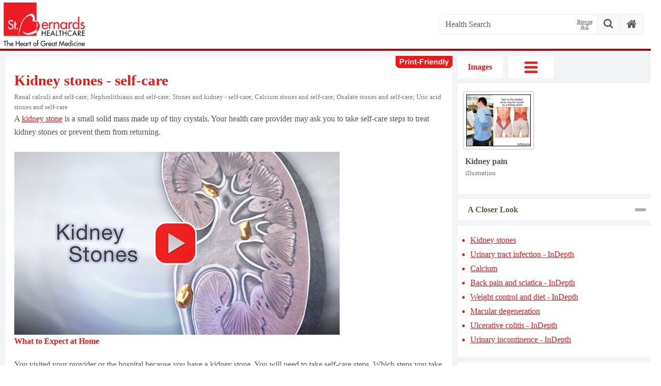

--- FILE ---
content_type: text/html; charset=utf-8
request_url: https://ssl.adam.com/content.aspx?productid=117&isarticlelink=false&pid=60&gid=000135&site=sbrmc.adam.com&login=ST._8936
body_size: 46463
content:
<!DOCTYPE html PUBLIC "XSLT-compat" >
<html lang="en" xml:lang="en" xmlns:exsl="https://exslt.org/common" xmlns:ax="https://www.adam.com" xmlns:adam="urn:DataProcessor">
  <meta http-equiv="x-ua-compatible" content="IE=edge">
  <head>
    <META http-equiv="Content-Type" content="text/html; charset=utf-8">
    <script async="async" src="https://www.googletagmanager.com/gtag/js?id=G-5GKWH2HX9T">
    </script>
    <script>
              window.dataLayer = window.dataLayer || [];
              function gtag(){dataLayer.push(arguments);}
              gtag('js', new Date());

              gtag('config', 'G-5GKWH2HX9T');
            </script><script async="async" src="https://www.googletagmanager.com/gtag/js?id="></script><script>
              window.dataLayer = window.dataLayer || [];
              function gtag(){dataLayer.push(arguments);}
              gtag('js', new Date());

              gtag('config', '');
            </script><title>HIE Multimedia - Kidney stones - self-care</title><meta name="Keywords" content="acid,calcium,calcium stones and self-care,calculi,care,drink,eat,foods,form,kidney,kidney stones - self-care,nephrolithiasis,nephrolithiasis - self-care,nephrolithiasis and self-care,oxalate,oxalate stones and self-care,provider,renal,renal calculi - self-care,renal calculi and self-care,self,stone,stones,stones - kidney - self-care,stones and kidney - self-care,uric,uric acid stones and self-care,urine,"><script src="../../graphics/global/scripts/jquery-1.9.1.js"> </script><script src="//code.jquery.com/jquery-migrate-1.1.1.js"> </script><script src="//ajax.googleapis.com/ajax/libs/jqueryui/1.10.2/jquery-ui.min.js"> </script><script src="../../graphics/global/scripts/modernizr-2.5.3.min.js"> </script><script src="../../graphics/global/scripts/popeye/jquery.popeye-2.1.js"> </script><script type="text/javascript" src="../../graphics/global/jquery.innerfade.js"> </script><script type="text/javascript" src="../../graphics/global/jcarousel.js"> </script><script src="../../graphics/global/scripts/video_4_12_11.js" type="text/javascript"> </script><script language="javascript" type="text/javascript">
                  function ADAM() { }
                </script><link rel="stylesheet" type="text/css" href="/css/1943/default.css"><script type="text/javascript"><!--
          var Protocol = (("https:" == document.location.protocol) ? "https" : "http");
          var JSLocationSSL='https://sdk.adam.com/javascriptlibraries/';
          var JSLocation='http://sdk.adam.com/javascriptlibraries/';
          if (typeof($) == "undefined")
          {
          document.write(unescape("%3Cscript src='https://ajax.googleapis.com/ajax/libs/jquery/1.9.1/jquery.min.js' type='text/javascript'%3E%3C/script%3E"));
          }

          if (typeof(ADAM$) == "undefined")
          {
          document.write(unescape("%3Cscript src='" + JSLocationSSL + "adamcore.1.0.js' type='text/javascript'%3E%3C/script%3E"));
          }
        --></script><script type="text/javascript" src="https://sdk.adam.com/javascriptlibraries/ContentTracking.js"> </script><script type="text/javascript">
            $(document).ready(function() {
            var previousUrl = document.referrer;
            if(previousUrl == '' || previousUrl == 'null')
            previousUrl = window.location.href;
            
            JsCaptureClient('1943','117','60','000135',previousUrl,'');
            
            });
          </script><meta property="fb:app_id" content=""><meta property="og:image" content="https://ssl.adam.com/graphics/Multimedia/en/23572/23572ed.jpg"><meta property="og:type" content="article"><meta property="og:title" content="Kidney stones - self-care"><meta property="og:description" content="A kidney stone is a small solid mass made up of tiny crystals.  Your health care provider may ask you to take self-care steps to treat kidney stones or prevent them from returning."><meta property="og:image:width" content="200"><meta property="og:image:height" content="200"></head>
  <body onload="ADAM()">
    <article class="ADAMContent">
      <meta name="viewport" content="width=device-width, initial-scale=1, maximum-scale=1">
      <link rel="stylesheet" href="/clients/1943/css/accordian-style.css" type="text/css" media="screen">
      <link rel="stylesheet" href="/clients/1943/css/styles.css" type="text/css">
      <link rel="stylesheet" href="/clients/1943/css/video-js_4_12_11.css" type="text/css">
      <link rel="stylesheet" type="text/css" href="/clients/1943/css/nivo-slider.css">
      <link rel="stylesheet" type="text/css" href="/clients/1943/css/nivo-slider-theme.css">
      <script type="text/javascript" src="/clients/1943/js/jquery.nivo.slider.js"> </script>
      <script type="text/javascript" src="/clients/1943/js/css3-mediaqueries.js"> </script>
      <script language="javascript">
        <!--				function ADAMSearchRedirect(queryString)				{				var resultCount = 20;				var queryString = queryString.replace("amp;","");								if (resultCount == '') resultCount = 20;				document.location = 'content.aspx?productid=26&pid=26&gid=000001&site=sbrmc.adam.com&login=ST._8936' + queryString + '&count=' + resultCount;				}				function ADAMDefaultGo()				{				document.location = 'content.aspx?productid=127&gid=200000&site=sbrmc.adam.com&login=ST._8936';				}			-->
      </script>
      <script type="text/javascript">			$(document).ready(function(){			Init_headerGlobal('1943'			,'http://sdk.adam.com/webapi/'			,'/clients/1943/'			,'protocol'			,'en'			);			});		</script>
      <script type="text/javascript" src="https://sdk.adam.com/javascriptlibraries/adamcore.1.0.js"> </script>
      <script type="text/javascript" src="https://sdk.adam.com/javascriptlibraries/adamlog.1.0.js"> </script>
      <script type="text/javascript" src="https://sdk.adam.com/javascriptlibraries/EmbededMsg.js"> </script>
      <script type="text/javascript" src="https://sdk.adam.com/javascriptlibraries/TypeAheadSearch.js"> </script>
      <script type="text/javascript" src="/clients/1943/js/froogaloop.js"> </script>
      <script type="text/javascript" src="/clients/1943/js/jquery.easing.js"> </script>
      <script type="text/javascript" src="/clients/1943/js/jquery.flexslider.js"> </script>
      <script type="text/javascript" src="/clients/1943/js/jquery.hideAllExceptOne.js"> </script>
      <script type="text/javascript" src="/clients/1943/js/jquery.tools.min.js"> </script>
      <script type="text/javascript" src="/clients/1943/js/jquery.popeye-2.1.js"> </script>
      <link rel="stylesheet" type="text/css" href="/clients/1943/css/layout.css">
      <link rel="stylesheet" type="text/css" href="/clients/1943/css/flexslider.css">
      <link rel="stylesheet" type="text/css" href="/clients/1943/css/inline-quiz.css">
      <link rel="stylesheet" type="text/css" href="/clients/1943/css/jquery.popeye.css">
      <link rel="stylesheet" type="text/css" href="/clients/1943/css/jquery.popeye.style.css" media="all">
      <div class="ADAM_back_to_top">
        <a href="#">        BACK <br> TO<br>TOP      </a>
      </div>
      <script type="text/javascript" src="/clients/1943/js/RWD.js"> </script>
      <script type="text/javascript">      $(document).ready(function(){      ADAMRWDInit('1943',      'sbrmc.adam.com',      'https://sdk.adam.com/javascriptlibraries/',      'http://sdk.adam.com/javascriptlibraries/',      'protocol',      'http://sdk.adam.com/webapi/',      '117',      '60',      '000135',      '',      'ST._8936',      '/clients/1943/',      'HIE Multimedia',      'en',      '',      ''      );      });    </script>
      <div id="page">
        <header id="RWDHeader">
          <meta name="viewport" content="width=device-width, initial-scale=1, maximum-scale=1">
          <link href="//maxcdn.bootstrapcdn.com/font-awesome/4.5.0/css/font-awesome.min.css" rel="stylesheet">
          <link rel="stylesheet" href="/clients/1943/css/RWDSearchHeader.css" type="text/css">
          <script type="text/javascript" src="/clients/1943/js/RWDSearchHeaderGlobal.js"> </script>
          <script type="text/javascript" src="https://sdk.adam.com/javascriptlibraries/TypeAheadSearch.js"> </script>
          <script language="javascript">
        function ADAMDefaultGoToLandingPage()
        {
        document.location = 'content.aspx?productid=127&gid=200000&site=sbrmc.adam.com&login=ST._8936';
        }
      </script>
          <div id="ADAMbranding">
            <div class="brandingCss AdamHeader-inner">
              <div class="logoContainer">
                <div id="logoContainer-title">
                  <a name="ADAMTop" class="se3logoclick" tabindex="2" title="SmartEngage 3.0" href="content.aspx?productid=127&amp;gid=200000&amp;site=sbrmc.adam.com&amp;login=ST._8936">
                    <img class="Se3LogoImg" src="/clients/1943/img/Clientlogo.png" data-src="/clients/1943/img/Clientlogo.png" alt="SmartEngage">
                  </a>
                </div>
              </div>
              <div id="hm-AdamSearchBox">
                <a class="search-home-button" onclick="javascript:ADAMDefaultGoToLandingPage('Article');" onMouseOver="javascript:document.getElementsByClassName('search-home-button');" value="" tabindex="10">
                  <span class="fa fa-home" aria-hidden="true"> </span>
                </a>
                <a class="search-submit-button" onclick="javascript:ADAMDefaultSearch('Article');" onMouseOver="javascript:document.getElementsByClassName('search-submit-button');" value="" tabindex="5">
                  <span class="fa fa-search" aria-hidden="true"> </span>
                </a>
                <a class="search-submit-button-opener" href="javascript:void(0)">
                  <span class="fa fa-search" aria-hidden="true"> </span>
                </a>
                <a class="atoz-submit-button" href="#" tabindex="4">Browse A-Z</a>
                <div id="divSearchText">
                  <span class="hm-AdamSearchBoxInner">
                    <input type="text" title="Health Search" placeholder="Health Search" id="txtsearch" onkeypress="javascript:checkEnter(event)" tabindex="3">
                  </span>
                  <span class="searchbuttonInner" onclick="javascript:ADAMDefaultSearch('Article');" onMouseOver="javascript:document.getElementsByClassName('searchbuttonInner');" value="">
                    <button class="btn btn-2 btn-2g">Search</button>
                  </span>
                  <div id="autoSearchTitle">
                    <ul id="autoSearchUL" style="list-style: none;padding-left:0px;text-align: left;">
                    </ul>
                  </div>
                </div>
                <div class="browse-a-z-nav" style="display: none;">
                  <div class="browse-a-z-text" style="width:100%">Browse A-Z</div>
                  <a class="browse-a-z-click" href="content.aspx?productid=26&amp;pid=26&amp;alpha=a&amp;site=sbrmc.adam.com&amp;login=ST._8936" title="A">A</a>
                  <a class="browse-a-z-click" href="content.aspx?productid=26&amp;pid=26&amp;alpha=b&amp;site=sbrmc.adam.com&amp;login=ST._8936" title="B">B</a>
                  <a class="browse-a-z-click" href="content.aspx?productid=26&amp;pid=26&amp;alpha=c&amp;site=sbrmc.adam.com&amp;login=ST._8936" title="C">C</a>
                  <a class="browse-a-z-click" href="content.aspx?productid=26&amp;pid=26&amp;alpha=d&amp;site=sbrmc.adam.com&amp;login=ST._8936" title="D">D</a>
                  <a class="browse-a-z-click" href="content.aspx?productid=26&amp;pid=26&amp;alpha=e&amp;site=sbrmc.adam.com&amp;login=ST._8936" title="E">E</a>
                  <a class="browse-a-z-click" href="content.aspx?productid=26&amp;pid=26&amp;alpha=f&amp;site=sbrmc.adam.com&amp;login=ST._8936" title="F">F</a>
                  <a class="browse-a-z-click" href="content.aspx?productid=26&amp;pid=26&amp;alpha=g&amp;site=sbrmc.adam.com&amp;login=ST._8936" title="G">G</a>
                  <a class="browse-a-z-click" href="content.aspx?productid=26&amp;pid=26&amp;alpha=h&amp;site=sbrmc.adam.com&amp;login=ST._8936" title="H">H</a>
                  <a class="browse-a-z-click" href="content.aspx?productid=26&amp;pid=26&amp;alpha=i&amp;site=sbrmc.adam.com&amp;login=ST._8936" title="I">I</a>
                  <a class="browse-a-z-click" href="content.aspx?productid=26&amp;pid=26&amp;alpha=j&amp;site=sbrmc.adam.com&amp;login=ST._8936" title="J">J</a>
                  <a class="browse-a-z-click" href="content.aspx?productid=26&amp;pid=26&amp;alpha=k&amp;site=sbrmc.adam.com&amp;login=ST._8936" title="K">K</a>
                  <a class="browse-a-z-click" href="content.aspx?productid=26&amp;pid=26&amp;alpha=l&amp;site=sbrmc.adam.com&amp;login=ST._8936" title="L">L</a>
                  <a class="browse-a-z-click" href="content.aspx?productid=26&amp;pid=26&amp;alpha=m&amp;site=sbrmc.adam.com&amp;login=ST._8936" title="M">M</a>
                  <a class="browse-a-z-click" href="content.aspx?productid=26&amp;pid=26&amp;alpha=n&amp;site=sbrmc.adam.com&amp;login=ST._8936" title="N">N</a>
                  <a class="browse-a-z-click" href="content.aspx?productid=26&amp;pid=26&amp;alpha=o&amp;site=sbrmc.adam.com&amp;login=ST._8936" title="O">O</a>
                  <a class="browse-a-z-click" href="content.aspx?productid=26&amp;pid=26&amp;alpha=p&amp;site=sbrmc.adam.com&amp;login=ST._8936" title="P">P</a>
                  <a class="browse-a-z-click" href="content.aspx?productid=26&amp;pid=26&amp;alpha=q&amp;site=sbrmc.adam.com&amp;login=ST._8936" title="Q">Q</a>
                  <a class="browse-a-z-click" href="content.aspx?productid=26&amp;pid=26&amp;alpha=r&amp;site=sbrmc.adam.com&amp;login=ST._8936" title="R">R</a>
                  <a class="browse-a-z-click" href="content.aspx?productid=26&amp;pid=26&amp;alpha=s&amp;site=sbrmc.adam.com&amp;login=ST._8936" title="S">S</a>
                  <a class="browse-a-z-click" href="content.aspx?productid=26&amp;pid=26&amp;alpha=t&amp;site=sbrmc.adam.com&amp;login=ST._8936" title="T">T</a>
                  <a class="browse-a-z-click" href="content.aspx?productid=26&amp;pid=26&amp;alpha=u&amp;site=sbrmc.adam.com&amp;login=ST._8936" title="U">U</a>
                  <a class="browse-a-z-click" href="content.aspx?productid=26&amp;pid=26&amp;alpha=v&amp;site=sbrmc.adam.com&amp;login=ST._8936" title="V">V</a>
                  <a class="browse-a-z-click" href="content.aspx?productid=26&amp;pid=26&amp;alpha=w&amp;site=sbrmc.adam.com&amp;login=ST._8936" title="W">W</a>
                  <a class="browse-a-z-click" href="content.aspx?productid=26&amp;pid=26&amp;alpha=x&amp;site=sbrmc.adam.com&amp;login=ST._8936" title="X">X</a>
                  <a class="browse-a-z-click" href="content.aspx?productid=26&amp;pid=26&amp;alpha=y&amp;site=sbrmc.adam.com&amp;login=ST._8936" title="Y">Y</a>
                  <a class="browse-a-z-click" href="content.aspx?productid=26&amp;pid=26&amp;alpha=z&amp;site=sbrmc.adam.com&amp;login=ST._8936" title="Z">Z</a>
                  <a class="browse-a-z-click" title="0 to 9" href="content.aspx?productid=26&amp;pid=26&amp;alpha=0&amp;site=sbrmc.adam.com&amp;login=ST._8936">0-9
                    </a>
                </div>
              </div>
            </div>
            <hr class="ADAMbrandingHR">
          </div>
        </header>
        <div id="main">
          <section id="primary">
            <a href="content.aspx?productid=118&amp;pid=61&amp;gid=000135&amp;site=sbrmc.adam.com&amp;login=ST._8936">
            </a>
            <div id="article-print">
              <a class="ADAM_printer-friendly" href="" target="_blank">Print-Friendly</a>
            </div>
            <div class="ADAM_bookmarks-wrap">
              <div id="article-bookmarks">
                <a href="">Bookmarks</a>
              </div>
              <div class="ADAM_bookmarks-menu">
                <div class="ADAM_hide">bookmarks-menu</div>
              </div>
            </div>
            <div class="ADAM_inner">
              <div id="content">
                <article>
                  <h1 class="ADAM_se-entry">Kidney stones - self-care</h1>
                  <span id="alt-names">Renal calculi and self-care; Nephrolithiasis and self-care; Stones and kidney - self-care; Calcium stones and self-care; Oxalate stones and self-care; Uric acid stones and self-care</span>
                  <p>A <a class="trigger" id="Show_EV" href="content.aspx?productid=117&amp;pid=1&amp;gid=000458&amp;site=sbrmc.adam.com&amp;login=ST._8936" target="">kidney stone</a> is a small solid mass made up of tiny crystals. Your health care provider may ask you to take self-care steps to treat kidney stones or prevent them from returning.<div class="ADAM_popup_1" id="popup_Show_EV"><h1>Kidney stone</h1><p>A kidney stone is a solid mass made up of tiny crystals.  One or more stones can be in the kidney or ureter at the same time.</p><img alt="" src="../../graphics/tnail/23572t.jpg"><div class="ADAM_thumb-caption">Image</div><div id="slm"><ul class="ADAM_secondary-ul"></ul></div><a class="readmore" href="content.aspx?productid=117&amp;pid=1&amp;gid=000458&amp;site=sbrmc.adam.com&amp;login=ST._8936">Read Article Now      </a><a class="bookmark-it" href="#" onclick="          SaveBookMark('1','000458','kidney stone');        ">Book Mark Article      </a></div></p>
                  <div id="divplayerinlineVideo23572" class="inline-video" width="640" height="360">
                    <video width="640" class="ADAM_Video video-js vjs-default-skin vjs-big-play-centered" height="360" type="$videoType" id="playerinlineVideo23572" title="" poster="//ssl.adam.com/graphics/Multimedia/en/23572/23572ed.jpg        " controls="true" preload="none" allowfullscreen="true" allowscriptaccess="always" nonHD="//ssl.adam.com/graphics/Multimedia/en/23572/23572.mp4
      " HD="//ssl.adam.com/graphics/Multimedia/en/23572/23572_HD.mp4
      ">
                      <source type="video/mp4" src="//ssl.adam.com/graphics/Multimedia/en/23572/23572.mp4">
                      </source>
                      <source type="video/webm" src="//ssl.adam.com/graphics/Multimedia/en/23572/23572.webm">
                      </source>
                      <source type="video/ogv" src="//ssl.adam.com/graphics/Multimedia/en/23572/23572.ogv">
                      </source>
                      <track src="../../graphics/Multimedia/en/23572/23572.vtt" kind="captions" srclang="en" label="On">
                      </track>
                      <object width="640" height="360" type="application/x-shockwave-flash" data="//vjs.zencdn.net/3.2/video-js.swf">
                        <p>Related video goes here for no-HTML5 browsers</p>
                        <param name="allowfullscreen" value="true">
                        <param name="allowscriptaccess" value="always">
                        <param name="movie" value="//vjs.zencdn.net/3.2/video-js.swf">
                        <param name="flashvars" value="controls=true&amp;file=//ssl.adam.com/graphics/Multimedia/en/23572/23572.mp4">
                        <img src="../../graphics/global/html5player/media/frameaccuracy_logo.jpg" width="640" height="360" alt="Here we are" title="No video playback capabilities">
                      </object>
                    </video>
                    <script type="text/javascript" language="javascript">
                      <!--
        $(window).load(function(){
        function HDtoggle_playerinlineVideo23572 () {
        
        var HD4 = false;
        /* It is the variable which tells us that that HD video is getting played or not.
        HD4 = false - - -> video is not HD
        HD4 = true - - - -> video is HD */

        videojs.HD = videojs.Button.extend({
        /* @constructor */
        init: function(player, options){
        videojs.Button.call(this, player, options);
        this.on('click', this.onClick);
        }
        });

        /* Changing sources by clicking on HD button */
        /* This function is called when HD button is clicked */
        videojs.HD.prototype.onClick = function() {


        var HDsrc = $("#playerinlineVideo23572").find( "video" ).attr("HD");
        /* Value of HD attribute in video tag is saved in HDsrc. */
        var noHDsrc = $("#playerinlineVideo23572").find( "video" ).attr("nonHD");
        /* Value of nonHD attribute in video tag is saved in noHDsrc. */

        if (HD4) { /* If video is not HD */
        var css = document.createElement("style");
        css.type = "text/css";
        css.innerHTML = ".vjs-control.vjs-HD4-button.vjs-HD4-button_playerinlineVideo23572 { color: silver; font-weight:normal; text-shadow: 0 0 5em #fff;float: right;}";
        /* Changing the HD button to initial styling when we play non HD video by clicking on HD button.*/
        document.body.appendChild(css);
        videojs("playerinlineVideo23572").src([{type: "video/mp4", src: noHDsrc }]);

        videojs("playerinlineVideo23572").play();
        /* This automatically plays the video when we click on HD button to change the source.*/
        HD4 = false;
        }
        else { /* if video is HD */
        var css = document.createElement("style");
        css.type = "text/css";
        css.innerHTML = ".vjs-control.vjs-HD4-button.vjs-HD4-button_playerinlineVideo23572 { color: #36D8DE; font-weight:bold; text-shadow: 0 0 1em #fff;float: right;}";
        /*This css applies when HD video is played. You can easily change the blue color of HD button by changing the value of color above. If you would like to remove the shadow from HD button, remove text-shadow from above.*/
        document.body.appendChild(css);
        videojs("playerinlineVideo23572").src([{type: "video/mp4", src: HDsrc }]);
        videojs("playerinlineVideo23572").play();
        /*This automatically plays the video when we  click on HD button to change the source.*/
        HD4 = true;
        }

        };

        /* Create HD button */
        var createHDButton = function() {
        var props = {
        className: 'vjs-HD4-button vjs-control vjs-HD4-button_playerinlineVideo23572',
        innerHTML: 'HD',
        role: 'button',
        'aria-live': 'polite',
        tabIndex: 0
        };

        return videojs.Component.prototype.createEl(null, props);
        };

        /* Add HD button to the control bar */
        var HD;
        videojs.plugin('HD', function() {
        var options = { 'el' : createHDButton() };
        HD = new videojs.HD(this, options);
        this.controlBar.el().appendChild(HD.el());
        });
        }


        var isHD =  'true';

        if (isHD == '1' || isHD == 'True' || isHD == 'true')
        {
        HDtoggle_playerinlineVideo23572();
        
        /* Set Up Video.js Player */
        var vid = videojs("playerinlineVideo23572", {
        plugins : { HD : {} }
        });

        vid.on("ended", function(){
        vid.posterImage.show();
        vid.bigPlayButton.show();
        vid.currentTime(0);
        });
        }
        else
        {
        /* Set Up Video.js Player */
        var vid = videojs("playerinlineVideo23572", {
        plugins : { }
        });

        vid.on("ended", function(){
        vid.posterImage.show();
        vid.bigPlayButton.show();
        vid.currentTime(0);
        });
        }

        videojs.autoSetup();

        });
      -->
                    </script>
                  </div>
                  <h2 class="ADAM_se-h2">What to Expect at Home</h2>
                  <p>You visited your provider or the hospital because you have a kidney stone. You will need to take self-care steps. Which steps you take depend on the type of stone you have, but they may include:</p>
                  <ul class="ADAM_se-ul">
                    <li>Drinking extra water and other liquids</li>
                    <li>Eating more of some foods and cutting back on other foods</li>
                    <li>Taking medicines to help prevent stones</li>
                    <li>Taking medicines to help you pass a stone (anti-inflammatory drugs, alpha-blockers)</li>
                  </ul>
                  <p>You may be asked to try to catch your kidney stone. You can do this by collecting all of your urine and straining it. Your provider will tell you how to do this.</p>
                  <h2 class="ADAM_se-h2">What is a Kidney Stone?</h2>
                  <p>A kidney stone is a solid piece of material that forms in a kidney. A stone can get stuck as it leaves the kidney. It can lodge in one of your two ureters (the tubes that carry urine from your kidneys to your bladder), the bladder, or the urethra (the tube that carries urine from your bladder to outside your body).</p>
                  <p>Kidney stones may be the size of sand or gravel, as large as a pearl, or even larger. A stone can block the flow of your urine and cause great pain. A stone may also break loose and travel through your urinary tract all the way out of your body without causing too much pain.</p>
                  <p>There are four major types of kidney stones.</p>
                  <ul class="ADAM_se-ul">
                    <li>
                      <strong>Calcium</strong> is the most common type of stone. Calcium can combine with other substances, such as oxalate (the most common substance), to form the stone.</li>
                    <li>A <strong>uric acid</strong> stone may form when your urine contains too much acid.</li>
                    <li>A <strong>struvite</strong> stone may form after an infection in your urinary system.</li>
                    <li>
                      <strong>Cystine</strong> stones are rare. Cystinuria, the disease that causes cystine stones, runs in families.</li>
                  </ul>
                  <h2 class="ADAM_se-h2">Fluids</h2>
                  <p>Drinking a lot of fluid is important for treating and preventing all types of kidney stones. Staying hydrated (having enough fluid in your body) will keep your urine diluted. This makes it harder for stones to form.</p>
                  <ul class="ADAM_se-ul">
                    <li>Water is best.</li>
                    <li>You can also drink ginger ale, lemon-lime sodas, and fruit juices.</li>
                    <li>Drink enough liquids throughout the day to make at least 2 quarts (2 liters) of urine every 24 hours.</li>
                    <li>Drink enough to have light-colored urine. Dark yellow urine is a sign you are not drinking enough.</li>
                  </ul>
                  <p>Limit your coffee, tea, and cola to 1 or 2 cups (240 or 480 milliliters) a day. Caffeine may cause you to lose fluid too quickly, which can make you dehydrated.</p>
                  <h2 class="ADAM_se-h2">Diet and Calcium Stones</h2>
                  <p>Follow these guidelines if you have calcium kidney stones:</p>
                  <ul class="ADAM_se-ul">
                    <li>Drink plenty of fluids, particularly water.</li>
                    <li>Eat less salt. Chinese and Mexican food, tomato juice, regular canned foods, and processed foods are often high in salt. Look for low-salt or unsalted products.</li>
                    <li>Have only 2 or 3 servings a day of foods with a lot of calcium, such as milk, cheese, yogurt, oysters, and tofu.</li>
                    <li>Eat lemons or oranges, or drink fresh lemonade. Citrate in these foods prevents stones from forming.</li>
                    <li>Limit how much protein you eat. Choose lean meats.</li>
                    <li>Eat a low-fat diet.</li>
                  </ul>
                  <p>Do not take extra calcium or vitamin D, unless the provider who is treating your kidney stones recommends it.</p>
                  <ul class="ADAM_se-ul">
                    <li>Watch out for antacids that contain extra calcium. Ask your provider which antacids are safe for you to take.</li>
                    <li>Your body still needs the normal amount of calcium you get from your daily diet. Limiting calcium may actually increase the chance that stones will form. </li>
                  </ul>
                  <p>Ask your provider before taking vitamin C or fish oil. They may be harmful to you.</p>
                  <p>If your provider says you have calcium oxalate stones, you may also need to limit foods that are high in oxalate. These foods include:</p>
                  <ul class="ADAM_se-ul">
                    <li>Fruits: rhubarb, currants, canned fruit salad, strawberries, and Concord grapes</li>
                    <li>Vegetables: beets, leeks, summer squash, sweet potatoes, spinach, and tomato soup</li>
                    <li>Drinks: tea and instant coffee</li>
                    <li>Other foods: grits, tofu, nuts, and chocolate </li>
                  </ul>
                  <h2 class="ADAM_se-h2">Diet and Uric Acid Stones</h2>
                  <p>Avoid these foods if you have uric acid stones: </p>
                  <ul class="ADAM_se-ul">
                    <li>Alcohol</li>
                    <li>Anchovies</li>
                    <li>Asparagus</li>
                    <li>Baking or brewer's yeast</li>
                    <li>Cauliflower</li>
                    <li>Consommé</li>
                    <li>Gravy</li>
                    <li>Herring</li>
                    <li>Legumes (dried beans and peas)</li>
                    <li>Mushrooms</li>
                    <li>Oils</li>
                    <li>Organ meats (liver, kidney, and sweetbreads)</li>
                    <li>Sardines</li>
                    <li>Spinach </li>
                  </ul>
                  <p>Other suggestions for your diet include:</p>
                  <ul class="ADAM_se-ul">
                    <li>Do not eat more than 3 ounces (85 grams) of meat at each meal.</li>
                    <li>Avoid fatty foods such as salad dressings, ice cream, and fried foods.</li>
                    <li>Eat enough carbohydrates.</li>
                    <li>Eat more lemons and oranges, and drink lemonade because the citrate in these foods stops stones from forming.</li>
                    <li>Drink plenty of fluids, particularly water. </li>
                  </ul>
                  <p>If you are losing weight, lose it slowly. Quick weight loss may cause uric acid stones to form.</p>
                  <h2 class="ADAM_se-h2">When to Call the Doctor</h2>
                  <p>Contact your provider if you have:</p>
                  <ul class="ADAM_se-ul">
                    <li>Severe pain in your back or side that will not go away</li>
                    <li>Blood in your urine</li>
                    <li>Fever and chills</li>
                    <li>Vomiting</li>
                    <li>Urine that smells bad or looks cloudy</li>
                    <li>A burning feeling when you urinate</li>
                  </ul>
                  <div class="ADAM_reference-toggle">
                    <a href="">Open References</a>
                  </div>
                  <div class="ADAM_references-panel">
                    <h3>References</h3>
                    <p>Bushinsky DA. Nephrolithiasis.In: Goldman L, Cooney KA, eds. <em>Goldman-Cecil Medicine</em>. 27th ed. Philadelphia, PA: Elsevier; 2024:chap 111.</p>
                    <p>Leavitt DA, de la Rossette JJMCH, Hoenig DM. Strategies for nonmedical management of upper urinary tract calculi. In: Partin AW, Dmochowski RR, Kavoussi LR, Peters CA, eds. <em>Campbell-Walsh-Wein Urology.</em> 12th ed. Philadelphia, PA: Elsevier; 2021:chap 93.</p>
                  </div>
                  <p class="ADAM_meta">
                  </p>
                </article>
              </div>
            </div>
          </section>
          <script type="text/javascript" src="/clients/1943/js/jquery.nivo.slider.js"> </script>
          <div id="secondary">
            <div id="msg" class="ADAM_secondary-inner">
              <div id="slm">
                <ul class="ADAM_secondary-ul">
                </ul>
              </div>
            </div>
            <div id="allTabs" class="ADAM_secondary-inner-2">
              <ul class="tabs" id="smart-media-nav">
                <li id="li-all">
                  <a class="tab active" id="all-btn" href="">All</a>
                </li>
                <li id="li-video">
                  <a class="tab" id="video-btn" href="">Video</a>
                </li>
                <li id="li-image">
                  <a class="tab" id="img-btn" href="">Images</a>
                </li>
                <li id="li-tog">
                  <a class="tab" id="tog-btn" href="">Tog</a>
                </li>
              </ul>
            </div>
            <div id="toggle-pane" class="ADAM_secondary-inner">
              <div class="panes">
                <div class="box" id="all-pane">
                  <ul class="ADAM_smb-all">
                    <li>
                      <div class="ADAM_smb-th">
                        <a class="ADAM_image-overlay" href="content.aspx?productid=117&amp;pid=2&amp;gid=19995&amp;site=sbrmc.adam.com&amp;login=ST._8936">
                        </a>
                        <a class="ADAM_video-th">
                          <img class="ADAM_smb-asset" alt="Kidney pain" src="//ssl.adam.com/graphics/images/en/125x100/24403.jpg">
                        </a>
                      </div>
                      <div class="ADAM_smb-title">
                        <h4 id="h4-full">Kidney pain - illustration                    </h4>
                        <p class="ADAM_video-sub-p ADAM_hide">A kidney stone is a solid piece of material that forms in a kidney. Kidney stones may be the size of sand or gravel, as large as a pearl, or even larger. A stone can block the flow of urine and cause great pain.</p>
                        <h4 class="ADAM_se-h4">Kidney pain</h4>
                        <p>illustration</p>
                      </div>
                    </li>
                  </ul>
                </div>
                <div class="box" id="video-pane">
                  <ul class="ADAM_smb-all">
                  </ul>
                </div>
                <div class="box" id="image-pane">
                  <ul class="ADAM_smb-all">
                    <li>
                      <div class="ADAM_smb-th">
                        <a class="ADAM_image-overlay" href="content.aspx?productid=117&amp;pid=2&amp;gid=19995&amp;site=sbrmc.adam.com&amp;login=ST._8936">
                        </a>
                        <a class="ADAM_video-th">
                          <img class="ADAM_smb-asset" alt="Kidney pain" src="//ssl.adam.com/graphics/images/en/125x100/24403.jpg">
                        </a>
                      </div>
                      <div class="ADAM_smb-title">
                        <h4 id="h4-full">Kidney pain - illustration                    </h4>
                        <p class="ADAM_video-sub-p ADAM_hide">A kidney stone is a solid piece of material that forms in a kidney. Kidney stones may be the size of sand or gravel, as large as a pearl, or even larger. A stone can block the flow of urine and cause great pain.</p>
                        <h4 class="ADAM_se-h4">Kidney pain</h4>
                        <p>illustration</p>
                      </div>
                    </li>
                  </ul>
                </div>
              </div>
            </div>
            <div id="advanced-module-headline" class="ADAM_secondary-inner ADAM_no-top-pad">
              <h3 class="ADAM_se-h3">A Closer Look</h3>
              <a id="advanced-toggle" class="ADAM_collapse-btn" href=""> </a>
            </div>
            <div id="advanced-module" class="ADAM_secondary-inner">
              <ul class="ADAM_secondary-ul">
                <li>
                  <a href="content.aspx?productid=107&amp;isarticlelink=false&amp;pid=33&amp;gid=000170&amp;site=sbrmc.adam.com&amp;login=ST._8936">Kidney stones</a>
                </li>
                <li>
                  <a href="content.aspx?productid=10&amp;isarticlelink=false&amp;pid=10&amp;gid=000036&amp;site=sbrmc.adam.com&amp;login=ST._8936">Urinary tract infection - InDepth</a>
                </li>
                <li>
                  <a href="content.aspx?productid=107&amp;isarticlelink=false&amp;pid=33&amp;gid=000290&amp;site=sbrmc.adam.com&amp;login=ST._8936">Calcium</a>
                </li>
                <li>
                  <a href="content.aspx?productid=10&amp;isarticlelink=false&amp;pid=10&amp;gid=000054&amp;site=sbrmc.adam.com&amp;login=ST._8936">Back pain and sciatica - InDepth</a>
                </li>
                <li>
                  <a href="content.aspx?productid=10&amp;isarticlelink=false&amp;pid=10&amp;gid=000053&amp;site=sbrmc.adam.com&amp;login=ST._8936">Weight control and diet - InDepth</a>
                </li>
                <li>
                  <a href="content.aspx?productid=107&amp;isarticlelink=false&amp;pid=33&amp;gid=000104&amp;site=sbrmc.adam.com&amp;login=ST._8936">Macular degeneration</a>
                </li>
                <li>
                  <a href="content.aspx?productid=10&amp;isarticlelink=false&amp;pid=10&amp;gid=000069&amp;site=sbrmc.adam.com&amp;login=ST._8936">Ulcerative colitis - InDepth</a>
                </li>
                <li>
                  <a href="content.aspx?productid=10&amp;isarticlelink=false&amp;pid=10&amp;gid=000050&amp;site=sbrmc.adam.com&amp;login=ST._8936">Urinary incontinence - InDepth</a>
                </li>
              </ul>
            </div>
            <div id="selfcare-module-headline" class="ADAM_secondary-inner ADAM_no-top-pad">
              <h3 class="ADAM_se-h3">Self Care</h3>
              <a id="selfcare-toggle" class="ADAM_collapse-btn" href=""> </a>
            </div>
            <div id="selfcare-module" class="ADAM_secondary-inner">
              <ul class="ADAM_secondary-ul">
                <li>
                  <a href="content.aspx?productid=117&amp;isarticlelink=false&amp;pid=60&amp;gid=000135&amp;site=sbrmc.adam.com&amp;login=ST._8936">Kidney stones - self-care</a>
                </li>
                <li>
                  <a href="content.aspx?productid=117&amp;isarticlelink=false&amp;pid=60&amp;gid=000392&amp;site=sbrmc.adam.com&amp;login=ST._8936">Managing menopause at home</a>
                </li>
                <li>
                  <a href="content.aspx?productid=117&amp;isarticlelink=false&amp;pid=60&amp;gid=000198&amp;site=sbrmc.adam.com&amp;login=ST._8936">Taking antacids</a>
                </li>
              </ul>
            </div>
            <div id="related-module-headline" class="ADAM_secondary-inner ADAM_no-top-pad">
              <h3 class="ADAM_se-h3">Related Information</h3>
              <a id="related-toggle" class="ADAM_collapse-btn" href=""> </a>
            </div>
            <div id="related-module" class="ADAM_secondary-inner">
              <ul class="ADAM_secondary-ul">
                <li>
                  <a href="content.aspx?productid=117&amp;pid=1&amp;gid=007113&amp;site=sbrmc.adam.com&amp;login=ST._8936">Lithotripsy</a>
                </li>
                <li>
                  <a href="content.aspx?productid=117&amp;pid=1&amp;gid=007375&amp;site=sbrmc.adam.com&amp;login=ST._8936">Percutaneous kidney procedures</a>
                </li>
                <li>
                  <a href="content.aspx?productid=117&amp;pid=1&amp;gid=000346&amp;site=sbrmc.adam.com&amp;login=ST._8936">Cystinuria</a>
                </li>
                <li>
                  <a href="content.aspx?productid=117&amp;pid=1&amp;gid=000422&amp;site=sbrmc.adam.com&amp;login=ST._8936">Gout</a>
                </li>
                <li>
                  <a href="content.aspx?productid=117&amp;pid=1&amp;gid=000458&amp;site=sbrmc.adam.com&amp;login=ST._8936">Kidney stones</a>
                </li>
                <li>
                  <a href="content.aspx?productid=117&amp;pid=1&amp;gid=001275&amp;site=sbrmc.adam.com&amp;login=ST._8936">Bladder stones</a>
                </li>
                <li>
                  <a href="content.aspx?productid=117&amp;pid=60&amp;gid=000137&amp;site=sbrmc.adam.com&amp;login=ST._8936">Percutaneous urinary procedures - discharge</a>
                </li>
                <li>
                  <a href="content.aspx?productid=117&amp;pid=60&amp;gid=000044&amp;site=sbrmc.adam.com&amp;login=ST._8936">Hypercalcemia - discharge</a>
                </li>
                <li>
                  <a href="content.aspx?productid=117&amp;pid=60&amp;gid=000136&amp;site=sbrmc.adam.com&amp;login=ST._8936">Kidney stones and lithotripsy - discharge</a>
                </li>
                <li>
                  <a href="content.aspx?productid=117&amp;pid=60&amp;gid=000186&amp;site=sbrmc.adam.com&amp;login=ST._8936">Kidney stones - what to ask your doctor</a>
                </li>
                <li>
                  <a href="content.aspx?productid=10&amp;pid=10&amp;gid=000081&amp;site=sbrmc.adam.com&amp;login=ST._8936">Kidney stones - InDepth</a>
                </li>
              </ul>
            </div>
          </div>
        </div>
        <footer class="ADAM_se-footer"> </footer>
        <div id="review-info">
          <div id="review-info-header">
            <p class="ADAM_review-info ADAM_review-date">              Review Date:              9/2/2024</p>
          </div>
          <div id="review-info-content">
            <p class="ADAM_review-info">              Reviewed By:              Kelly L. Stratton, MD, FACS, Associate Professor, Department of Urology, University of Oklahoma Health Sciences Center, Oklahoma City, OK. Also reviewed by David C. Dugdale, MD, Medical Director, Brenda Conaway, Editorial Director, and the A.D.A.M. Editorial team.</p>
          </div>
          <p class="ADAM_review-info adamdisclaimer">
            <div class="ADAMDisclaimer" style="float:left;padding-top: 5px;">
              <div class="ADAMURAC">
                <script language="JavaScript" type="text/javascript">
                  <!--
                var URL = document.location.href;
                var SSL = URL.substr(0, 5);
		-->
                </script>
                <script src="https://ssl.adam.com/urac/urac.js" type="text/javascript"> </script>
              </div>
              <div style="text-align: justify;">
				The information provided herein should not be used during any medical emergency or for the diagnosis or treatment of any medical condition. A licensed medical professional should be consulted for diagnosis and treatment of any and all medical conditions. Links to other sites are provided for information only -- they do not constitute endorsements of those other sites. No warranty of any kind, either expressed or implied, is made as to the accuracy, reliability, timeliness, or correctness of any translations made by a third-party service of the information provided herein into any other language. ©  1997-
				<script language="JavaScript" type="text/javascript">
                var today = new Date();
                var year = today.getFullYear();
                document.write(year);
              </script> A.D.A.M., a business unit of Ebix, Inc. Any duplication or distribution of the information contained herein is strictly prohibited.
            </div>
              <div align="center">
                <div class="ADAMCopyright">
              © 1997-
              <script language="JavaScript" type="text/javascript">
                var today = new Date();
                var year = today.getFullYear();
                document.write(year);
              </script><a href="https://www.adam.com" target="_blank"><img src="../../graphics/global/hdr_ftrAdamlogo.gif" style="width:77px;border:0" alt="adam.com"></a>All rights reserved.
            </div>
              </div>
            </div>
          </p>
        </div>
      </div>
      <div id="light-box-1"> </div>
      <div id="img-1-large" class="ADAM_image-box-center">
        <a class="ADAM_illustration-cls-btn"> </a>
        <div class="ADAM_search-results-image">
          <img id="popupImage" class="ADAM_search-image"> 
          <div class="ADAM_search-image-subtitle-bar">
            <p id="video-sub-title" class="ADAM_video-sub-title"> </p>
            <p id="video-sub-p" class="ADAM_video-sub-p"> </p>
          </div>
        </div>
      </div>
      <div id="qualityInfo">A.D.A.M. content is best viewed in IE9 or above, Firefox and Google Chrome browser.</div>
      <div id="qualityInfoCCT">Content is best viewed in IE9 or above, Firefox and Google Chrome browser.</div>
    </article>
    <script type="text/javascript">
          (function (i, s, o, g, r, a, m) {
          i['GoogleAnalyticsObject'] = r; i[r] = i[r] || function () {
          (i[r].q = i[r].q || []).push(arguments)
          }, i[r].l = 1 * new Date(); a = s.createElement(o),
          m = s.getElementsByTagName(o)[0]; a.async = 1; a.src = g; m.parentNode.insertBefore(a, m)
          })(window, document, 'script', 'https://www.google-analytics.com/analytics.js', 'ga');
        </script>
    <script type="text/javascript">
              ga('create', 'UA-49704890-17', 'auto');
              ga('send', 'pageview');
            </script>
    <script type="text/javascript">
              ga('create', 'UA-7878983-1', 'auto', 'adamGlobalTracker');
              ga('adamGlobalTracker.send', 'pageview');
            </script>
    <script async="async" src="https://www.googletagmanager.com/gtag/js?id=G-BXYBEW4EW6">
    </script>
    <script>
              window.dataLayer = window.dataLayer || [];
              function gtag(){dataLayer.push(arguments);}
              gtag('js', new Date());

              gtag('config', 'G-BXYBEW4EW6');
            </script>
    <script type="text/javascript">
                  ga('create', '', 'auto','adamClientTracker');
                  ga('adamClientTracker.send', 'pageview');
                </script>
  </body>
</html>

--- FILE ---
content_type: text/css; charset=utf-8
request_url: https://ssl.adam.com/css/1943/default.css
body_size: 34421
content:
.ADAMContent
{
    font-size: 12px;
    font-family: Lato;
	color:#535353;
}

pre
{
    font-size: 12px;
    font-family: Lato;
	color:#535353;
    margin-bottom: 5px;
}

.bodytext {
         font-size: 12px;
         font-family: Lato;
		 color:#535353;
		 }
.bodytextbold {
         font-size: 12px;
         font-family: Lato;
		 color:#535353;
		 font-weight:bold;
		 }

.ADAMContent {
text-align: left;
width: 100%;
position: relative;
margin: 0px auto;
top: 0;
z-index: 0;
}

.ADAMHeader {text-align: left;
padding: 1px;
width: 100%;
margin: 5px;
float: left;
position: relative;
}

.ADAMMaindex {text-align: left;
padding: 1px;
width: 580px;
margin: 5px;
float: left;
position: relative;
	}

.ADAMAlphaList {text-align: left;
font-size: 12px;
width: 100%;
float: left;
}

.ADAMAlphaListCS A:link {font-family: Lato;
text-decoration:none;
font-size: 12px;
color: #4D4C86;
}

.ADAMAlphaListCS A:visited {font-family: Lato;
text-decoration:none;
font-size: 12px;
color: #4D4C86;
}

.ADAMAlphaListCS A:active {font-family: Lato;
text-decoration:none;
font-size: 12px;

color: #4D4C86;
}

.ADAMAlphaListCS A:hover {font-family: Lato;
text-decoration:underline;
font-size: 12px;
color: #4D4C86;
}

.ADAMAlphaListCenter {text-align: left;
width: 100%;
float: left;
}
.ADAMCopyright {text-align: center;
padding: 1px;
font-size: 9px;
width: 98%;
margin: 5px;
position: relative;
}

.ADAMTnails {text-align: left;
align: center;
padding: 5px;
width: 100%;
margin: 5px;
float: left;
position: relative;
}

.ADAMTnail {
width: 180px;
min-height: 85px; 
font-size: 9px;
border: 1px;
margin: 5px;
text-align: center;
float: left;
padding: 2px;
z-index: 5;}

.ADAMSubBannerText {
font-weight: bold;
font-size: 11px;
text-align: left;
width: 185px;
float: left;
margin: 2px;
z-index: 2;
}

.ADAMOuter {text-align: left;
padding: 5px;
width: 98%;
margin-left: 5px;
margin-right: 5px;
margin-top:5px;
position: relative;
z-index: 1;
}


.ADAMMaindexInner {
text-align: left;
border: 0px;
border-style: groove;
border-color:#8D8D8D;
padding: 1px;
width: 250px;
float: left;
margin: 2px;
z-index: 2;}

.ADAMInner {
font-weight: bold;
text-align: left;
border: 0px;
border-style: groove;
border-color:#8D8D8D;
padding: 1px;
width: 270px;
float: left;
margin: 2px;
z-index: 2;}

.ADAMFloat {
width: 128px;
border: 1px;
margin-right: 3px;
float: left;
padding-left: 5 px;
z-index: 5;}


.ADAMFloatRight {
float: right;
z-index: 5;}

.ADAMFloatLeft {
float: left;
z-index: 5;
}

.ADAMFloatFree {
float: left;
z-index: 5;
}

.ADAMNews {
font-weight: bold;
text-align: left;
border: 2px;
background-color :#F8F8F8;
border-style: groove;
border-color:#8D8D8D;
padding: 5px;
float: left;
width: 555px;
height: 70px;
margin: 5px;
}

.ADAMReviewInfo
{
    font-size: 10px;
}

.ADAMDisclaimer
{
    font-size: 10px;
    text-align: left;
    float: left;
    width: 100%;
	font-family: Arial, Helvetica, sans-serif;
    color:#464646;
}

.ADAMURAC
{
    font-size: 10px;
    text-align: left;
}

.ADAMRightNavTnail
{
	text-align: center;
	min-height:80px;
	width: 100px;
	margin: 0px;
	margin-bottom: 0px;
	padding: 0px;
	padding-top: 5px;
	padding-bottom: 5px;
	float: left;
	font-size: 10px;
}

.ADAMFeaturedImage
{
	height: auto;
	width: 202px;
	border-style: solid;
	border-width: 1px;
	background-color:#ffffff;
	float: right;
	padding-bottom: 5px;
	padding-left: 0px;
	padding-right: 0px;
	padding-top: 0px;
	font-size: 11px;
	text-align:left;
	vertical-align:text-top;
	margin: 5px;
	margin-left: 20px;
	z-index: 10;
}

.ADAMRightNav
{
	width: 204px;
	float: right;
	margin: 5px;
	margin-left: 20px;
	z-index: 9;
}

.ADAMRightNavCS
{
	width: 204px;
	float: right;
	margin: 5px;
	margin-left: 20px;
	z-index: 9;
}

.ADAMInlineTnail
{
	width: 60px;
	height: 60px; 
	border: 1px;
}

.ADAMInlineFull
{
	width: 400px;
	/* height:expression(420 + "px");  peh - currently removed to remedy cr1140 */
}

.ADAMInlineGraphic
{
	/* margin-top:expression(-10 + "px");  nu - removed for bug cr#710 */
	margin: 10px;
	padding: 5px;
	min-height: 60px;
	position: relative;
	z-index: -1;
}

.ADAMTextBox
{
	vertical-align: middle;
	text-align: left;
	padding: 5px;
	background-color:#F9F6E7;
	min-height: 50px;
	/*  height:expression(50 + "px"); peh - currently removed to remedy cr1140 */
}

.ADAMContent h2
{
    font-size: 18px;
}


.ADAMContent p
{
    font-size: 12px;
}

.ADAMContent li
{
    font-size: 12px;
}

.ADAMContent h3
{
    font-size: 16px;
	color:#5E583E;
}

.ADAMContent h4
{
    font-size: 12px;
}

.ADAMContent A:link
{
	color:#F01716
}

.ADAMContent A:visited

{
	color:#F01716
}

.ADAMContent A:hover
{
	color:#9E0B0B 
}

.referenceNavigation
{
	height: auto;
	width: 204px;
	background-image:url(../../graphics/global/rhn_bg.gif);
	background-repeat:repeat;
	float: right;
	padding-bottom: 0px;
	padding-left: 0px;
	padding-right: 0px;
	padding-top: 0px;
	font-size: 11px;
	text-align:left;
	vertical-align:text-top;
	margin: 5px;
	margin-left: 0px;
	z-index: 10;
}

.referenceNavigationBodyCS
{
	height: auto;
	width: auto;
	background-image:url(../../graphics/global/rhn_bg_cs2.jpg);
	padding-bottom: 5px;
	padding-left: 0px;
	padding-right: 0px;
	padding-top: 0px;
	position: relative;
}

.referenceNavigationHeaderCS
{
	height: 10px;
	width: auto;
	background-image:url(../../graphics/global/rhn_bg_cs.jpg);
	padding-bottom: 5px;
	padding-left: 5px;
	padding-right: 2px;
	padding-top: 5px;
	font-weight: bold;
	position: relative;
}



.referenceNavigationHeader
{
	height: 10px;
	width: auto;
	background-image:url(../../graphics/global/rhn_bg_head.jpg);
	padding-bottom: 5px;
	padding-left: 5px;
	padding-right: 2px;
	padding-top: 5px;
	font-weight: bold;
	position: relative;
}

.referenceNavigationBody
{
	height: auto;
	width: 100%;
	background-image:url(../../graphics/global/rhn_bg.gif);
	padding-bottom: 5px;
	padding-left: 0px;
	padding-right: 0px;
	padding-top: 0px;
	position: relative;
}

.referenceNavigationRelatedHeader
{
	height: 10px;
	width: 100%;
	background-image:url(../../graphics/global/rhn_bg.gif);
	padding-bottom: 5px;
	padding-left: 5px;
	padding-right: 2px;
	padding-top: 5px;
	font-weight: bold;
	position: relative;
}

.referenceNavigationRelatedHeaderWhite
{
	height: 30px;
	width: 100%;
	vertical-align:bottom;
	background-image:url(../../graphics/global/rhn_nav_bot.jpg);
	background-repeat:no-repeat;
	padding-bottom: 0px;
	padding-left: 5px;
	padding-right: 2px;
	padding-top: 0px;
	position: relative;
}

.referenceNavigationHeaderImage
{
	padding-bottom: 0px;
	padding-left: 0px;
	padding-right: 0px;
	padding-top: 0px;
	float:inherit;
	background-image:url(../../graphics/global/rhn_nav_logo2.jpg);
	background-repeat:no-repeat;
}


.referenceNavigationBullet
{
    font-size: 15px;
	color: #cccccc;
	padding-bottom: 3px;
	padding-left: 3px;
	padding-right: 3px;
	padding-top: 3px;
}

.referenceNavigationText
{
  	font-size: 12px;
	padding-left: 5px;
	z-index: 11;
}
	
.globalFontFamily
{
    font-family: Lato;
}

.back
{
    font-size: 14px;
    font-family: Lato;
}

.title
{
    font-size: 14px;
    font-family: Lato;
    font-weight: bold;
}

.titleWhite
{
    font-size: 14px;
    font-family: Lato;
    font-weight: bold;
	color:#FFFFFF;
}

.headline
{
    font-size: 22px;
    font-family: Lato;
    font-weight: bold;
}

.images
{
    font-size: 10px;
    font-family: Lato;
}


.bodyTextMediumNonBold
{
    font-size: 10px;
    font-family: Lato;
	font-weight: normal;
}

.bodyTextMedium
{
    font-size: 11px;
    font-family:Lato;
	font-weight: Bold;
}


.bodyTextWhite
{
    font-size: 12px;
	font-weight: normal;
    font-family: Lato;
	color:#535353;
}

.linkTextDkBlue
{
    font-size: 12px;
	font-weight: normal;
    font-family: Lato;
	color:#807752;
}

.disclaimer
{
    font-size: 10px;
    font-family: Arial, Helvetica, Geneva, sans-serif;
}

.footer
{
    font-size: 10px;
    font-family: Arial, Helvetica, Geneva, sans-serif;
}

.reviewInfo
{
    font-size: 10px;
    font-family: Arial, Helvetica, Geneva, sans-serif;
}
/* Begin HRA classes*/


/* hra navigation */
input.button{border-style:none; background-color:#DFDCCE; color:#535353; font-weight:bold; cursor:hand;}		
		
td.hraPrevious{text-align:right; width:225px;}
td.hraNext{text-align:left; width:225px;}

/* hra questions */						
table.hraQuestion{border-style:none; border-collapse:collapse; margin-bottom:5px;}	
					
td.hraQuestion{vertical-align:top; font-size:8pt; font-weight:normal; width:225px; padding:10px; color:black;
			   border-style:none; border-collapse:collapse; background-color:#FAF8F3}			   

/* hra answers */				
table.hraAnswers{border-style:solid; border-collapse:collapse; border-width:0; padding:0; border-color:#93B77B}

tr.hraAnswerOdd{background-color:#F3F0E2}		
tr.hraAnswerEven{background-color:#DFDCCE}		
		
td.hraAnswer{vertical-align:middle; font-size:8pt; width:225px; padding:3px}				
td.hraInput{vertical-align:top}	
		
/* hra intro */														
.hraAssessmentName{font-size:12pt; font-weight:bold; color:#535353; padding-bottom:5px}	
.hraAssessmentInstructions{font-size:11px; color:#535353; padding-bottom:10px}
.hraAssessmentSummary{margin-top:6px; font-size:11px; margin-bottom:25px; color:black}	

.hraTabBackground{border-style:none; background-color:#F3F0E2}
.hraTabText{padding-left:5px; padding-bottom:1px; font-size:12px; font-weight:bold; background-color:#F3F0E2}

/* hra results */
.hraResultGroup1{font-size:18px; font-weight:bold; color:#660000}
.hraResultGroup2{font-size:18px; font-weight:bold; color:#996600}
.hraResultGroup3{font-size:18px; font-weight:bold; color:#006633}
.hraPrinterFriendly{text-align:right}

/* hra related content */
.hraRelatedContentHeader{font-size:14px; font-weight:bold; background:#999999; color:#FFFFFF}
.hraRelatedContentGroup{font-size:13px; font-weight:bold; padding-top:5; background:#e0e0e0; color:#535353}
.hraRelatedContentLink{font-size:12px; font-weight:normal; color:#535353}
.hraRelatedContentBullet{vertical-align:top; font-weight:bold; color:#BBBBBB}

/* hra menu */
.hraMenuBackground{background-color:#F3F0E6; font-size: 12px; font-weight: bold}
.hraMenuHeaderBackground{background-color:#E8E3D0; padding: 4px; font-size: 14px; font-weight: bold; color:#535353}
.hraMenuHeaderText{font-size:12px; font-weight:normal; color:#535353}

.hraAssessmentGroupName {background-color:#B6B4AB; border:0px; font-weight:bold; font-size:11pt; padding:2px; color:#E9E8E2}	
.hraAssessmentGroupSummary {margin-top:6px; font-size:11px; margin-bottom:25px; color:#369}		

.hraAssessmentLink:link {color: #5f7e9e}
.hraAssessmentLink:visited {color: #5f7e9e}
.hraAssessmentLink:hover {COLOR: #49627a}


		

/* Begin PHU classes*/

.phuBody
 {
	background-color: #ffffff;
	font-family:Lato;
	font-size:10pt;
	color: #282828;
	margin:4px;
}
.phuTitleTable
{
	background-color: #B6B4AB;
	border: 0px;
	font-weight: bold;
	font-size: 11pt;
	padding: 2px;
	color: #000000;;
}
.phuSearchTable
{
	background-color: #CCCCCC;
	border: 0px;
	font-weight: bold;
	font-size: 11pt;
	padding: 2px;
}
.phuFavPrintTable
{
	background-color: #E9E8E2;
	border: 0px none;
	font-weight: bold;
	padding: 4px;
	font-size: 11pt;
}
.phuAlphaTable
{
	font-size: 10pt;
	padding-top: 2px;
	padding-left: 0px;
	padding-right: 0px;
	padding-bottom: 2px;
}
.phuContentTable
{
	font-size:10pt;
	padding-top: 0px;
	padding-left: 4px;
	padding-right: 0px;
	padding-bottom: 4px;
	background-color: #E9E8E2; 
}
.phuTextTable
{
	font-size:10pt;
	padding-top: 0px;
	padding-left: 4px;
	padding-right: 0px;
	padding-bottom: 4px;
}
.phuUserInfo
{
	font-size:10pt;
	text-decoration: none;
	font-weight: normal;
}
.phuBrandHeader
{
	font-size:10pt;
	text-decoration: none;
	font-weight: normal;
	padding-top: 4px;
	padding-left: 0px;
	padding-right: 4px;
	padding-bottom: 0px;
	background-color: #FFFFFF;
}


/* Begin Pregnancy product classes*/

.subheadPeach {
	border-style: solid;
	border-color: #666699;
	border-top-width: 0px;
	border-left-width: 0px;
	border-right-width: 0px;
	border-bottom-width: 4px;
	text-align: left;
	line-height: 20px;
	color: #FF9999;
	margin-bottom: 2px;
	font-size: 14px;
	font-weight: bold;
	font-family: Lato;
}

.subheadGreen {
	border-style: solid;
	border-color: #666699;
	border-top-width: 0px;
	border-left-width: 0px;
	border-right-width: 0px;
	border-bottom-width: 4px;
	text-align: left;

	line-height: 20px;
	color: #669966;
	margin-bottom: 2px;
	font-size: 14px;
	font-weight: bold;
	font-family: Lato;
}

.subheadPurple {
	border-style: solid;
	border-color: #666699;
	border-top-width: 0px;
	border-left-width: 0px;
	border-right-width: 0px;
	border-bottom-width: 4px;
	text-align: left;
	line-height: 20px;
	color: #666699;
	margin-bottom: 2px;
	font-size: 14px;
	font-weight: bold;
	font-family: Lato;
}

.subheadRedPurple {
	border-style: solid;
	border-color: #666699;
	border-top-width: 0px;
	border-left-width: 0px;
	border-right-width: 0px;
	border-bottom-width: 4px;
	text-align: left;
	line-height: 20px;
	color: #CC33CC;
	margin-bottom: 2px;
	font-size: 14px;
	font-weight: bold;
	font-family: Lato;
}

.subheadOrange {
	border-style: solid;
	border-color: #666699;
	border-top-width: 0px;
	border-left-width: 0px;
	border-right-width: 0px;
	border-bottom-width: 4px;
	text-align: left;
	line-height: 20px;
	color: #FF6600;
	margin-bottom: 2px;
	font-size: 14px;
	font-weight: bold;
	font-family: Lato;
}

.subheadBlue {
	border-style: solid;
	border-color: #666699;
	border-top-width: 0px;
	border-left-width: 0px;
	border-right-width: 0px;
	border-bottom-width: 4px;
	text-align: left;
	line-height: 20px;
	color: #3399FF;
	margin-bottom: 2px;
	font-size: 14px;
	font-weight: bold;
	font-family: Lato;
}

.subheadMagenta {
	border-style: solid;
	border-color: #666699;
	border-top-width: 0px;
	border-left-width: 0px;
	border-right-width: 0px;
	border-bottom-width: 4px;
	text-align: left;
	line-height: 20px;
	color: magenta;
	margin-bottom: 2px;
	font-size: 14px;
	font-weight: bold;
	font-family: Lato;
}

.subheadMaroon {
	border-style: solid;
	border-color: #666699;
	border-top-width: 0px;
	border-left-width: 0px;
	border-right-width: 0px;
	border-bottom-width: 4px;
	text-align: left;
	line-height: 20px;
	color: #77172F;
	margin-bottom: 2px;
	font-size: 14px;
	font-weight: bold;
	font-family: Lato;
}

.subheadDkBlue {
	border-style: solid;
	border-color: #666699;
	border-top-width: 0px;
	border-left-width: 0px;
	border-right-width: 0px;
	border-bottom-width: 4px;
	text-align: left;
	line-height: 20px;
	color: #0B0E57;
	margin-bottom: 2px;
	font-size: 14px;
	font-weight: bold;
	font-family: Lato;
}

.subheadLime {
	border-style: solid;
	border-color:  #666699;
	border-top-width: 0px;
	border-left-width: 0px;
	border-right-width: 0px;
	border-bottom-width: 4px;
	text-align: left;
	line-height: 20px;
	color: #9CBB0E;
	margin-bottom: 2px;
	font-size: 14px;
	font-weight: bold;
	font-family: Lato;
}

.subheadBurntO {
	border-style: solid;
	border-color:  #666699;
	border-top-width: 0px;
	border-left-width: 0px;
	border-right-width: 0px;
	border-bottom-width: 4px;
	text-align: left;
	line-height: 20px;
	color: #C47901;
	margin-bottom: 2px;
	font-size: 14px;
	font-weight: bold;
	font-family: Lato;
}

.subheadPeriwinkle {
	border-style: solid;
	border-color:  #666699;
	border-top-width: 0px;
	border-left-width: 0px;
	border-right-width: 0px;
	border-bottom-width: 4px;
	text-align: left;
	line-height: 20px;
	color: #878BBC;
	margin-bottom: 2px;
	font-size: 14px;
	font-weight: bold;
	font-family: Lato;
}

.subheadPink {
	border-style: solid;
	border-color: #666699;
	border-top-width: 0px;
	border-left-width: 0px;
	border-right-width: 0px;
	border-bottom-width: 4px;
	text-align: left;
	line-height: 20px;
	color: #FF6699;
	margin-bottom: 2px;
	font-size: 14px;
	font-weight: bold;
	font-family: Lato;
}

.subheadTeal {
	border-style: solid;
	border-color: #666699;
	border-top-width: 0px;
	border-left-width: 0px;
	border-right-width: 0px;
	border-bottom-width: 4px;
	text-align: left;
	line-height: 20px;
	color: #669999;
	margin-bottom: 2px;
	font-size: 14px;
	font-weight: bold;
	font-family: Lato;
}

.funFacts { font-size: 14pt; color: white; font-weight:bold; }


/* End Pregnancy product classes*/
/* Begin Wellness Tools classes*/ 
  
 .WTtitleTable 
 { 
      background-color: #FFFFFF; 
      border: 0px; 
      font-weight: bold; 
 } 
 .WTinputBox 
 { 
      font-weight: bold; 
      border: 1px #CCCCCC solid; 
 } 
 .WTnotes 
 { 
      font-size: 10pt; 
      padding: 10px; 
 } 
 .WTinputTable 
 { 
      background-color: #F2F2F2; 
      border: 1px #CCCCCC solid; 
 } 
 .WTinfoTable 
 { 
      background-color: #DEDEDE; 
      padding: 10px; 
 } 
 .WTmoreInfoTable 
 { 
      font-size: 11pt; 
 } 
 .WTcolorBar 
 { 
      background-color: #CCCCCC; 
      padding: 5px; 
      font-size: 12pt; 
 } 
 .WTtableLine 
 { 
      border: 1px #CCCCCC solid; 
      border-collapse: collapse; 
      border-spacing: 0px; 
 } 
 .WTdisclaimer 
 { 
      background-color: #ffffff; 
      font-family:Lato; 
      font-size: 11px; 
      color: #000; 
      margin:0px; 
 } 
 .altBoldLg 
 { 
      font-weight: bold; 
 }

/* CARE GUIDES */

.CGindexSubhead {
	font-family: Lato;
	font-size: 12px;
	font-weight: bold;
	margin-top: 20px;
	}

.CGGlossaryIndex {
	width: 200px;
	height: 500px;
	border: solid 1px #cccccc;
	border-right: none;
	overflow: auto;
	padding-left: 4px;
}

.CGGlossaryDef {
	display:none;
}

.CGGlossaryPlaceHolder {
	padding-left: 8px;
}

.CGclearLeft {
	clear:left;
	font-size: 12px;
}

.CGfloatRight {
	float:right;
	font-size:12px;
}

.CGRightNav {
	font-size:12px;
}

.CGgrayIndexTable {
	margin-top: 20px;
	margin-bottom: 20px;
	background-color: #E6E6E6;
}

.CGdisclaimer {
	font-size: 10px;
	margin-top: 30px;
	margin-left: 10px;
	margin-right: 10px;
	}
	
.CGHeader {
	background-color: #006633;
}
	
.CGBottomNavButton {
	background-color: #006633;
	cursor: pointer;
	}

.CGBottomSmallColorBar {
	width: 100%;
	border-style: double;
	border-top-width: 0px;
	border-left-width: 0px;
	border-right-width: 0px;
	border-bottom-width: 3px;
	border-color: #006633;
	margin-left: 0px;
	margin-bottom: 5px;
	clear: left;
	}

.CGGlossaryTable {
	margin-top: 5px;
	margin-bottom: 5px;
}
	
.CGheaderText {
	display: block;
	color: white;
	font-family: Lato;
	font-size: 16px;
	margin-left: 10px;
	margin-top: 2px;
	margin-bottom: 2px;
	font-weight: bold
	}
	
.CGSubhead {
	font-family: Lato;
	font-size: 12px;
	font-weight: bold;
	margin-top: 20px;
	margin-bottom: -12px;
	color: #006633
	}

.CGMainMenu {
	font-size:10px;
	position: absolute;
	right: 0px;
	top: 40px;
	visibility:hidden;
	background: #006633;
	width: 300px;
	padding: 3px;
	color: white
}
	
.CGBottomMenu {
	font-size:10px;
	position: absolute;
	visibility:hidden;
	background: #006633;
	width: 300px;
	padding: 3px;
	color: white;
	border: solid black;
	border-width: 1px 2px 2px 1px;
}

.CGInnerBottomMenu {
	background: #006633;
	width: 300px;
}

a.CGMenuLink, a:visited.CGMenuLink, a:active.CGMenuLink {
	display: block;
	color: white;
	font-weight: bold;
	text-decoration: none;
	border-style: solid;
	border-top-width: 0px;
	border-left-width: 0px;
	border-right-width: 0px;
	border-bottom-width: 1px;
	border-color: black;
	margin-bottom: 2px
	}

a:hover.CGMenuLink {
	color: white;
	font-weight: bold;
	text-decoration: none;
	border-color: white;
	}
		
.CGgrayBox {
	margin: auto;
	margin-top: 20px;
	margin-bottom: 20px;
	background-color: #E6E6E6;
	width: 400px; 
	}
	
.CGgrayBoxSubhead {
	font-family: Lato;
	font-size: 12px;
	font-weight: bold;
	margin-top: 10px;
	margin-bottom: 10px
	}
	
.CGgrayBoxText {
	font-family: Lato;
	font-size: 12px;
	margin-top: 10px;
	margin-bottom: 10px;
	margin-left: 20px
	}
	
.CGgrayTable {
	margin-top: 20px;
	margin-bottom: 20px;
	background-color: #E6E6E6;
	clear: left;
	padding-bottom: 10px;
	}
	
.CGimageSwitchText{
	font-family: Lato;
	font-size: 9px;
	line-height: 20px;
	font-weight: bold;
	cursor: pointer;
	cursor: hand;
	padding: 3px;
	color: #006633;
	background-color: #99FFCC;
	border-style: solid;
	border-width: 1px;
	border-color: black;
	margin: 2px;
	margin-top: 4px;
	}
	
.CGimageSwitchTextClick{
	margin-top: 4px;
	margin: 2px;
	font-family:Lato;
	font-size: 9px;
	line-height: 20px;
	font-weight: bold;
	cursor: pointer;
	cursor: hand;
	padding: 3px;
	color: white;
	background-color: #006633;
	border-style: solid;
	border-width: 1px;
	border-color: black;
	}
	
.CGthumbNail {
	display: inline;
	float: left;
	padding: 0px;
	margin-right: 10px;
	margin-left: 0px
	}
	
.CGthumbNailBox {
	margin-top: 20px;
	margin-bottom: 20px;
	border-style: solid;
	border-width: 1px;
	border-color: #003333;
	background-color: #99FFCC;
	width: 400px;
	height: 60px;
	padding: 0px;
	clear: left
	align: center;
	}
	
.CGthumbNailText {
	font-family: Lato;
	font-size: 10px;
	margin-top: 5px;
	margin-bottom: 0px;
	}

.CGmultimedia {
	margin-top: 20px;
	text-align: center;
	}

.CGtdColor1 {
	background-color: #99CCFF;
	}

.CGtdColor2 {
	background-color: #FFFFCC;
	}

.CGtdColor3 {
	background-color: #99FFCC;
	}

.CGtdColor4 {
	background-color: #E6E6E6;
	}

.CGbmiColor1 {
	background-color: #CCFFCC;
	}

.CGbmiColor2 {
	background-color: #FFCC99;
	}

.CGbmiColor3 {
	background-color: #66FFFF;
	}

.CGbmiColor4 {
	background-color: #FFFF99;
	}
.CGbmiColor5 {
	background-color: #FF99FF;
	}

.CGsmallText {
	font-family: Lato; 	
	font-size: 10px;
	margin-top: 2px;
	margin-bottom: 15px;
}

.CGimageSubtext {
	background-color: #E6E6E6;
	}

.CGPresentationSubhead {
	font-family: Lato; 	
	font-size: 12px;
	margin-bottom: 0px;
	text-align: center;
	color: #006633
	}

.CGPresentationNav {
	font-family: Lato; 	
	font-size: 12px;
	font-weight: bold;
	color: white;
	background-color: #006633;
	margin-bottom: 0px;
	text-align: center;
	padding-left: 10px;
	padding-right: 10px;
    cursor: pointer;
	}

a.CGPresentationNav {
	font-family: Lato; 	
	font-size: 12px;
	font-weight: bold;
	color: white;
	background-color: white;
	margin-bottom: 0px;
	text-align: center;
	text-decoration: none;
	padding-left: 10px;
	padding-right: 10px
	}
	
	
a:hover.CGPresentationNav {
	font-family: Lato; 	
	font-size: 12px;
	font-weight: bold;
	color: white;
	background-color: #99FFCC;
	margin-bottom: 0px;
	text-align: center;
	text-decoration: none;
	padding-left: 10px;
	padding-right: 10px
	}
	

*/ DecisionAssist */

/* Form questions */						
	/*
	table.FormQuestion{border-style:none; border-collapse:collapse; margin-bottom:5px;}	
						
	td.FormQuestion{vertical-align:top; font-size:8pt; font-weight:normal; width:225px; padding:0px; color:black;
				   border-style:none; border-collapse:collapse; background-color:#FAF8F3}			   
			
	table.FormAnswers{border-style:solid; border-collapse:collapse; border-width:0; padding:0; border-color:#93B77B}
	
	tr.FormAnswerOdd{background-color:#F3F0E2; font-size:10pt; vertical-align:middle}		
	tr.FormAnswerEven{background-color:#DFDCCE; font-size:10pt; vertical-align:middle}
			
	td.FormAnswer{vertical-align:middle; font-size:8pt; width:350px; padding:3px}				
	td.FormInput{vertical-align:top}
	*/
	
	/* Form answers */				
	.FormAnswers{
		border-style:solid; 
		border-collapse:collapse; 
		border-width:0; 
		padding:0; 
		border-color:#93B77B
	}
	
	.FormAnswerOdd{
		font-size:10pt; 
		vertical-align:top;
		position: relative;
		width: 99%;
		z-index: 1;
		border-style:solid;  
		border-width:0;  
		border-color:black;
		float:left;
		padding: 2px;
		}		
	
	.FormAnswerEven{
		font-size:10pt; 
		vertical-align:top;
		position: relative;
		width: 99%;
		z-index: 1;
		border-style:solid;  
		border-width:0;  
		border-color:black;
		float:left;
		padding: 2px;
		}

.FormAnswerOddTop{
		background-color:#F3F0E2; 
		font-size:10pt; 
		vertical-align:top;
		position: relative;
		width: 99%;
		z-index: 1;
		border-style:solid;  
		border-width:0;  
		border-color:black;
		float:left;
		padding: 2px;
		}		
	
	.FormAnswerEvenTop{
		background-color:#FAF8F3; 
		font-size:10pt; 
		vertical-align:top;
		position: relative;
		width: 99%;
		z-index: 1;
		border-style:solid;  
		border-width:0;  
		border-color:black;
		float:left;
		padding: 2px;
		}


.FormAnswerOddBottom{
		background-color:#F3F0E2; 
		font-size:10pt; 
		vertical-align:top;
		position: relative;
		width: 99%;
		z-index: 1;
		border-style:solid;  
		border-width:0;  
		border-color:black;
		float:left;
		padding: 2px;
		}		
	
	.FormAnswerEvenBottom{
		background-color:#FAF8F3; 
		font-size:10pt; 
		vertical-align:top;
		position: relative;
		width: 99%;
		z-index: 1;
		border-style:solid;  
		border-width:0;  
		border-color:black;
		float:left;
		padding: 2px;
		}
	

	.ADAMFormAnswersOuter {
		text-align: left;
		padding: 1px;
		margin-left: 5px;
		margin-right: 5px;
		margin-top:5px;
		width:expression(100 + "%");
		max-width: 100%;
		z-index: 1;
		border-style:solid;  
		border-width:0;  
		border-color:red;
		vertical-align:middle;
		position: relative;
	}

	.ADAMFormAnswersImage {
		z-index: 2;
		border-style:solid;
		width:6px;
		height:6px;
		border-width:0;  
		border-color:green;
		float: left;
		vertical-align:top;
	}

	.ADAMFormQuestion {
		z-index: 2;
		max-width: 100%;
		width: 80%;
		border-style:solid;  
		border-width:0;  
		border-color:blue;
		position: relative;
		float: left;
		margin-left: 5px;
		vertical-align:top;
	}

	.ADAMFormAnswer {
		z-index: 2;
		max-width: 100%;
		border-style:solid;  
		border-width:0;  
		border-color:blue;
		float: left;
		margin-left: 5px;
		background-color:#FAF8F3;
		padding: 7px;
	}
    a.ADAMSubmitButton
{
	background: url(../../graphics/global/button_start_dual.jpg);
	background-repeat: no-repeat;
	height: 31px;
	width: 82px;
}

    a:hover.ADAMSubmitButton
{
	background: url(../../graphics/global/button_start_dual.jpg);
	background-repeat: no-repeat;
	display:block;
	}

	a.ADAMStartButton{
		display:block;
		width: 95px;
		height: 35px;
		font: bold 13px sans-serif;
		background: url(../../graphics/global/button_start_dual.jpg) no-repeat 0 0px;
		text-decoration: none;
		border-width: 0px;
		text-align: center;
		vertical-align: middle;
		margin-top: 10px;
		}

	a:hover.ADAMStartButton {	
		background: url(../../graphics/global/button_start_dual.jpg) no-repeat 0px -35px;
		}

	a.ADAMPreviousButton{
		display:block;
		width: 105px;
		height: 35px;
		font: bold 13px sans-serif;
		background: url(../../graphics/global/button_previous_dual.jpg) no-repeat 0 0px;
		text-decoration: none;
		border-width: 0px;
		text-align: center;
		vertical-align: middle;
		margin-top: 10px;
		position:relative;
		float: left;
		}

	a:hover.ADAMPreviousButton {	
		background: url(../../graphics/global/button_previous_dual.jpg) no-repeat 0px -35px;
		}

	a.ADAMNextButton{
		display:block;
		width: 105px;
		height: 35px;
		font: bold 13px sans-serif;
		background: url(../../graphics/global/button_next_dual.jpg) no-repeat 0 0px;
		text-decoration: none;
		border-width: 0px;
		text-align: center;
		vertical-align: middle;
		margin-top: 10px;
		position:relative;
		float: left;;
		}

	a:hover.ADAMNextButton {	
		background: url(../../graphics/global/button_next_dual.jpg) no-repeat 0px -35px;
		}

	a.ADAMStartOverButton{
		display:block;
		width: 123px;
		height: 35px;
		font: bold 13px sans-serif;
		background: url(../../graphics/global/button_startover_dual.jpg) no-repeat 0 0px;
		text-decoration: none;
		border-width: 0px;
		text-align: center;
		vertical-align: middle;
		margin-top: 10px;
		}

	a:hover.ADAMStartOverButton {	
		background: url(../../graphics/global/button_startover_dual.jpg) no-repeat 0px -35px;
		}

	.FormAnswerOddPrint{
		font-size:10pt; 
		vertical-align:middle;
		width: 99%;
		z-index: 1;
		border-style:solid;  
		border-width:0;  
		border-color:black;
		}		
	
	.FormAnswerEvenPrint{
		font-size:10pt; 
		vertical-align:middle;
		width: 99%;
		z-index: 1;
		border-style:solid;  
		border-width:0;  
		border-color:black;
		}

.ADAMFormAnswersOuterPrint {
		text-align: left;
		padding: 1px;
		margin-left: 0px;
		margin-right: 0px;
		margin-top:0px;
		max-width: 99%;
		z-index: 1;
		vertical-align:middle;
		position: relative;
		border-style:solid;  
		border-width:0;  
		border-color:red;
	}

	
	.ADAMFormAnswersImagePrint {
		z-index:1;
		max-width: 45px;
		float: left;
		border-style:solid;  
		border-width:0;  
		border-color:green;
	}
	
	.ADAMFormQuestionPrint {
		z-index: 1;
		width: 97%;
		float: left;
		margin-left: 5px;
		vertical-align:top
		border-style:solid;  
		border-width:0;  
		border-color:blue;
	}
	
	.ADAMFormAnswerPrint {
		z-index: 1;
		max-width: 97%;
		float: left;
		margin-left: 7px;
		border-style:solid;  
		border-width:0;  
		border-color:blue;
		background-color:#FAF8F3;
		padding: 7px;
	}
	
	.ADAMDecisionAssistHeaderContainer {
		background: url(../../graphics/global/42_titlefill.gif) repeat-x; 
		float: left; 
		width: 100%; 
		height: 55px; 
		margin-right: 0px; 
		z-index: 0;
	}
	
	.ADAMDecisionAssistHeaderLeft {
		float: left; 
		width: 100px; 
		height: 55px; 
		z-index: 4;
	}


/* Maidex for DecisionAssist */

.ADAMSubContentTitle {
	font-size:16px; 
	color:#5E583E; 
	font-weight: bold; 
	margin-bottom:10px;
}

.ADAMRoundInner {
	width: 580px;
	background-color: #FAF8F3;
	z-index: 10;
}
#ADAMRoundLeft {
	float: left;
}
#ADAMRoundRight {
	float: right;
}
.ADAMRoundInner .ADAMRoundInnerThumb_t {
	background-image: url(../../graphics/global/r5.gif);
	background-repeat: repeat-x;
	background-position: top;
}
.ADAMRoundInner .ADAMRoundInnerThumb_r {
	background-image: url(../../graphics/global/r8.gif);
	background-repeat: repeat-y;
	background-position: right;
}
.ADAMRoundInner .ADAMRoundInnerThumb_b {
	background-image: url(../../graphics/global/r6.gif);
	background-repeat: repeat-x;
	background-position: bottom;
}
.ADAMRoundInner .ADAMRoundInnerThumb_l {
	background-image: url(../../graphics/global/r7.gif);
	background-repeat: repeat-y;
	background-position: left;
}
.ADAMRoundInner .ADAMRoundInnerThumb_tl {
	background-image: url(../../graphics/global/r1.gif);
	background-repeat: no-repeat;
	background-position: top left;
}
.ADAMRoundInner .ADAMRoundInnerThumb_tr {
	background-image: url(../../graphics/global/r2.gif);
	background-repeat: no-repeat;
	background-position: top right;
}
.ADAMRoundInner .ADAMRoundInnerThumb_bl {
	background-image: url(../../graphics/global/r3.gif);
	background-repeat: no-repeat;
	background-position: bottom left;
}
.ADAMRoundInner .ADAMRoundInnerThumb_br {
	background-image: url(../../graphics/global/r4.gif);
	background-repeat: no-repeat;
	background-position: bottom right;
}

.ADAMRoundInner .ADAMRoundInnerThumb_content {
	padding: 10px;
}


/*outline images for thumbnails*/

.ADAMInlineGraphicThumb
{
	margin: 0px;
	padding: 0px;
	min-height: 60px;
	position: relative;
	z-index: 1;
	width: expression(450 + 'px');
	width: 450px;
}

.ADAMTextBoxThumb
{
vertical-align: middle;
text-align: left;
/*padding: 5px;*/
background-color:#FAF8F3;
height:expression(50 + "px");
width: expression(350 + 'px');
margin-top: 12px;
margin-left:5px;
float: left; 
width: 350px;
}

.ADAMRoundInnerThumb {
	width: 451px;
	background-color: #FAF8F3;
	z-index: -10;
}

.ADAMRoundInnerThumb .ADAMRoundInnerThumb_t {
	background-image: url(../../graphics/global/r5.gif);
	background-repeat: repeat-x;
	background-position: top;
}
.ADAMRoundInnerThumb .ADAMRoundInnerThumb_r {
	background-image: url(../../graphics/global/r8.gif);
	background-repeat: repeat-y;
	background-position: right;
}
.ADAMRoundInnerThumb .ADAMRoundInnerThumb_b {
	background-image: url(../../graphics/global/r6.gif);
	background-repeat: repeat-x;
	background-position: bottom;
}
.ADAMRoundInnerThumb .ADAMRoundInnerThumb_l {
	background-image: url(../../graphics/global/r7.gif);
	background-repeat: repeat-y;
	background-position: left;
}
.ADAMRoundInnerThumb .ADAMRoundInnerThumb_tl {
	background-image: url(../../graphics/global/r1.gif);
	background-repeat: no-repeat;
	background-position: top left;
}
.ADAMRoundInnerThumb .ADAMRoundInnerThumb_tr {
	background-image: url(../../graphics/global/r2.gif);
	background-repeat: no-repeat;
	background-position: top right;
}
.ADAMRoundInnerThumb .ADAMRoundInnerThumb_bl {
	background-image: url(../../graphics/global/r3.gif);
	background-repeat: no-repeat;
	background-position: bottom left;
}
.ADAMRoundInnerThumb .ADAMRoundInnerThumb_br {
	background-image: url(../../graphics/global/r4.gif);
	background-repeat: no-repeat;
	background-position: bottom right;
}

.ADAMRoundInnerThumb .ADAMRoundInnerThumb_content {
	padding: 10px;
}



@media screen {
	.ADAMRightNav {
		width: 202px;
		float: right;
		margin: 5px;
		margin-left: 20px;
		padding-top: 15px;
		position: relative;
	}
}

@media print {
	.ADAMRightNav
	{
		display: none;
	}
}
.ADAMFloatLeft:input
{
 margin-top: 1.5px;
}

--- FILE ---
content_type: text/css
request_url: https://ssl.adam.com/clients/1943/css/accordian-style.css
body_size: 1203
content:
/** {margin:0; padding:0; font:12px Verdana,Arial}*/
* {margin:0; padding:0;}
code {font-family:"Courier New",Courier}

#options {width:457px; margin:20px auto; text-align:right; color:#778235}
#options a {text-decoration:none; color:#778235}
#options a:hover {color:#778235}

#acc {width:650px; list-style:none; color:#778235; margin:0 auto 25px}
#acc h3 {color: #778235;width:483px; border:1px solid #cacaca; padding:6px 6px 6px; font-weight:bold; margin-top:5px;margin-bottom: 0px; cursor:pointer; background:url(../../../graphics/global/header.gif)}
#acc h3:hover {background:url(../../../graphics/global/header_over.gif)}
#acc .acc-section {overflow:hidden; background:#fff;width:497px;}
#acc .acc-content {color:#797E83;width:465px; padding:15px; border:1px solid #CACACA; border-top:none; background:#fff;overflow: hidden;}

#nested {width:425px; list-style:none; color:#778235; margin-bottom:15px}
#nested h3 {width:411px; border:1px solid #778235; padding:6px 6px 8px; font-weight:bold; margin-top:5px; cursor:pointer; background:url(../../../graphics/global/header.gif)}
#nested h3:hover {background:url(../../../graphics/global/header_over.gif)}
#nested .acc-section {overflow:hidden; background:#fff}
#nested .acc-content {width:393px; padding:15px; border:1px solid #778235; border-top:none; background:#fff}
#nested .acc-selected {background:url(../../../graphics/global/header_over.gif)}

--- FILE ---
content_type: text/css
request_url: https://ssl.adam.com/clients/1943/css/styles.css
body_size: 48315
content:
/***  117-118  ************************************************************************************************************/
/* force scroll bars */

html {
      /* overflow-y: scroll;*/
}

/* Sets the available width for the entire product */
.ADAM_product-width {
	width: 545px;
}

/* 
#se-header {
	height: 70px;
	background: url(../img/se-banner-bg.png) repeat-x;
	float: left;
	width:100%;
}

#se-header h1 {
	background: url(../img/se3-logo.png) no-repeat;
	float: left;
	text-indent: -1000px;
	width: 212px; 
	height: 56px;
	margin: 0 0 0 10px;
	border-style: none;
	cursor: hand;
} */
/*
#ADAMSearchBox 
{
    width:130px; 
    outline:none;
}

#se-header h1 a {
	width: 293px;
	height: 56px;
	display: block;
}


#se-header form {
	float: right;
	width: 300px;
	height: 70px;
	margin-top: 5px;
	margin-right: 10px;
	position: relative;
	margin-left: 0px;
	margin-bottom: 0px;
}	 


#se-header form input {
	width: 300px;
	height: 53px;
	background: url(../img/se-search-bg.png) no-repeat;
	float: left;
	border: 0px;
	padding-left: 25px;
	font-size: 18px;
	font-weight: normal;
	font-family: Arial, Helvetica, sans-serif;
	color: #454546;
}*/
/*
 #searchbtn input 
 {
	width: 35px;
	height: 32px;
	background: url(../img/se-search-btn.png) no-repeat;
	float: left;
	border: 0 none;
	padding-left: 25px;
	font-size: 18px;
	font-weight: normal;
	font-family: Arial, Helvetica, sans-serif;
	color: #454546;
	padding-top: 3px;
    cursor: pointer;
    margin-left: 3px;
}

:-moz-placeholder {
	color: #708035;
	font-family: Arial, Helvetica, sans-serif;
	font-size:18px;
}

::-webkit-input-placeholder {
	color: #708035;
	font-family: Arial, Helvetica, sans-serif;
	ont-size:18px;
}*/

.ADAM_se-article {
	float: left;
	position: relative;
}

.ADAM_se-footer {
	height: 49px;
	background: url(../img/footer-bg.png) repeat-x;
	float: left;
	margin-bottom: 25px;
	
}

#navigator-btn {
	width: 112px;
	height: 24px;
	float: right;
	background: url(../img/navigator-btn.png) no-repeat;
	margin-top: 13px;
	margin-right: -11px;
}

#navigator-btn a {
	display: block;
	width: 112px;
	height: 24px;
	text-indent: -1000px;
}

#ppy1 .ppy-outer {
	position: relative;
}

.ADAM_navigator-menu {
	background: #fff;
	border: 1px solid #ccc;
	padding: 0 20px 10px;
	z-index: 500px;
	display: none;
	margin-top: 2px;
	box-shadow: 0 0 8px #bdbdbd;
}

.ADAM_navigator-menu h4 {
	margin-bottom: 5px;
	margin-top: 14px;
	font-family: Lato;
	font-size: 14px;
	font-weight: bold;
	color: #444445;
}

.ADAM_navigator-menu a {
	color: #555555;
    display: block;
    font-family: Lato;
    font-size: 14px;
    line-height: 23px;
    text-decoration: none;
}

.ADAM_navigator-menu a:hover {
	color: #778235;
}

.ADAM_show {
	display: block;
}

.ADAM_references-panel {
	overflow: hidden;
	display: none;
	float: left;
}

/*  ************************************** enhanced menu link popup ***************************** */
.ADAM_bubbleInfo {
	width: 92%;	   
	}
.ADAM_popup_1 table
{
     /* width:100% !important; */
}

.ADAM_popup_1 table tr td
{    
    border:none !important;
}

.ADAM_popup_1 {
	position: absolute;
	display: none;
	width: 300px;
	box-shadow: 0 0 10px #bdbdbd;
	border: 1px solid #aaaaaa;
	left: 100px;
	background: #fff url(../img/enhanced-link-bg.png) repeat-x;
	z-index: 500;
	margin-left:50px;
}

.ADAM_popup_1 h1 {
	font-family: Lato !important;
	font-size: 12px !important;
	font-weight: bold !important;
	color: #fff;
	float: left;
	margin: 4px 0 0 8px;
	line-height: 1.4em;
}

#main .ADAM_popup_1 p {
	font-family: Lato;
	font-size: 12px;
	color: #535353;
	float: left;
	clear: left;
	margin: 10px 0 0px 8px !important;
	width: 215px;
	line-height: 14px;
	font-size: 12px !important;
}
			
.ADAM_popup_1 a.readmore {
	float: left;
	display: block;
	color: #F01716;
	font-family: Lato;
	font-weight: normal;
	font-size: 12px;
	margin: 0px 0 0 8px;
	height: 25px;
	clear: both;
}

a.readmore:hover {
	color: #9E0B0B !important;
}

.ADAM_popup_1 a.bookmark-it {
	float: left;
	display: block;
	color: #F01716;
	font-family: Lato;
	font-weight: normal;
	font-size: 12px;
	margin: 0px 0 0 8px;
	height: 25px;
}

a.bookmark-it:hover {
	color: #9E0B0B !important;
}

.ADAM_popup_1 a.img-link {
	float: right;
	display: block;
	color: #F01716;
	font-family: Lato;
	font-weight: normal;
	font-size: 12px;
	margin: 0px 8px 0 0px;
	height: 25px;
	clear: right;
}

a.img-link:hover {
	color: #9E0B0B !important;
}

.ADAM_popup_1 img {
	float: right;
	margin: 15px 8px 0 8px;
	border: 1px solid #aaa;
	height:58px;
	width:58px;
}

.ADAM_pad-me-clear-me {
	margin-bottom: 10px;
	clear: both;
}

.ADAM_thumb-caption {
	font-family: Lato;
	font-size: 10px;
	font-weight: bold;
	color: #F01716;
	float: right;
	margin-right: 23px;
	clear: right;
}

#review-info {
	font-family: Lato;
	font-size: 10px;
	color: #d1d1d1;
	float: left;
}
#review-info a
{
    color: #F01716;
}
#review-info a:hover
{
    color:#9E0B0B;
}

p.ADAM_review-info {
	font-family: Lato;
	font-size: 10px;
	color: #464646;
	margin-bottom: 10px;
	font-family: Arial,Helvetica,sans-serif;
}

li.ADAM_bubbleInfo a.trigger {
	color: #32A0DA;
}

#accordian-nav {
	float: right;
}

#accordian-nav a {
	font-family: Lato;
	font-size: 12px;
	color: #32A0DA;
}


/*  ************************************** search nav tabs ***************************** */
/* #browse-a-z {
	position: absolute;
	top: 23px;
	left: 164px;
	font-size: 10px;
	color: #6f7f35;
	padding-right: 20px;
} */
* {
    margin: 0;
    padding: 0;
}
/* #browse-a-z-home{
    color: #6F7F35;
    font-size: 10px;
    left: 163px;
    padding-right: 20px;
    position: absolute;
    top: 20px;
} 

#browse-a-z a {
	color: #6f7f35;
	font-family: Arial, helvetica, Sans-Serif;
	font-size: 10px;
}

#browse-a-z-home a {
	color: #6f7f35;
	font-family: Arial, helvetica, Sans-Serif;
	margin-left: 5px;
	text-decoration: underline;
	width:65px;
	display:block;
}

#browse-a-z-nav {
	width: 375px;
	height: 40px;
	background: url(../../../graphics/global/browse-a-z-bg.png) no-repeat;
	float: left;
	position: absolute;
	top: 40px;
	right: 6px;
	display: none;
	z-index: 503;
}

.browse-a-z-nav-126
{
background: url(../../../graphics/global/browse-a-z-bg.png) no-repeat !important;
width:310px !important;
background-size: 100% 100%;
}

#browse-a-z-nav ul {
	float: left;
	list-style: none;
	padding: 12px 0 0 14px;
}

#browse-a-z-nav ul li {
	float: left;
	margin-right: 3px;
	
}

#browse-a-z-nav ul li a {
	font-family: Arial, Helvetica, sans-serif;
	font-size: 14px;
	color: #6f7e35;
	text-decoration: none;
}*/


/* **************************** Rotating Banner Images *********************************** */
/* rotator in-page placement */
div.rotator {
	position:relative;
	height:345px;
	display: none;
}
/* rotator css */
div.rotator ul li {
	float:left;
	position:absolute;
	list-style: none;
}

div.rotator ul li#img-1 {
	height: 344px;
	background: url(../img/rotate-banner-1.png) no-repeat right top;
	display: block;
	
}

div.rotator ul li#img-2 {
	height: 344px;
	background: url(../img/rotate-banner-2.png) no-repeat right top;
	display: block;
	
}

div.rotator ul li#img-3 {
	height: 344px;
	background: url(../img/rotate-banner-3.png) no-repeat right top;
	display: block;
	
}

div.rotator ul li#img-4 {
	height: 344px;
	background: url(../img/rotate-banner-4.png) no-repeat right top;
	display: block;
	
}

div.rotator ul li#img-5 {
	height: 344px;
	background: url(../img/rotate-banner-5.png) no-repeat right top;
	display: block;
	
}

div.rotator ul li.show {
	z-index:500;
}

/* **************************** home page nav *********************************** */
#footer {
	height: 49px;
	background: url(../img/footer-bg.png) repeat-x;
	float: left;
	margin: 0px;
}
/* 
#hm-search-home {
	position: absolute;
	top: 6px;
	right:0px;
	margin-right:15px;
	background: url(../img/se-search-bg.png) no-repeat;
	width: 331px;
	height: 52px;
	z-index: 100;
}
	

#se-search 
{  
	position: absolute;
	top: 6px;
	left: 232px;
	background: url(../img/se-search-bg.png) no-repeat;
	width: 297px;
	height: 52px;
	z-index: 200;
} */
   /*
	#hm-search-home input 
	{
	 background: url(../img/se-search-btn.png) no-repeat;
	width: 130px;
	height: 27px;
	margin: 11px 0 0 21px;
	padding-left: 0px !important;
	padding-top: 2px;
	font-size: 18px;
    border: 0;
	color: #819139;
	font : 300 16px/1.625em Helvetica,Arial,sans-serif !important;
    outline:none;
}	

#hm-search-home input#searchClick
{
   margin-left: 251px;
   margin-top: -28px;
   width:33px;
}

#hm-search-home #searchClick127
{
    margin-left: 287px;
    margin-top: -28px;
    width:33px;
}
 
#se-search input {
	width: 220px;
	height: 27px;
	margin: 10px 0 0 11px;
	padding-left: 10px;
	padding-top: 2px;
	font-size: 18px;
	border: 0;
	color: #454546;
}*/

#article-bookmarks {
	background: url(../img/bookmarks-btn.png) no-repeat;
	float: right;
	height: 24px; 
	width: 112px;
	position: relative;
	text-indent: -2000px;
	z-index: 25;
}

#article-bookmarks a {
	display: block;
	height: 24px;
	text-indent: -2000px;
	width: 112px;
	height: 24px;
}

.ADAM_article-bookmarks-es {
	background: url(../img/bookmarks-btn-es.png) !important;
}

.article-bookmarks-es {
background: url(../img/es-bookmarks-btn.png) !important;
}
.article-bookmarks-pt {
background: url(../img/pt-bookmarks-btn.png) !important;
}

a.ADAM_bookmark-links {
	color: #F01716 !important;
	display: block;
	font-family: Lato;
	font-size: 14px;
	line-height: 23px;
	text-decoration: none;
	margin-left: 5px;
	display:inline;
	text-decoration:none !important;
}
#bookmarkDelete
{
    background: url(../../../graphics/global/remove-bookmarks-btn.png) no-repeat 0 4px;
}

.ADAM_bookmarks-wrap {
	display: none;
	float:right;
}

.ADAM_bookmarks-wrap-on {
	display: block;
}

font.ADAM_review-info
{
    /* font-family: Lato; */
    font-size: 10px;
    margin-bottom: 10px;
    font-family: Arial,Helvetica,sans-serif;
    color: #464646;
}

.td-wrap {
	border-bottom: 1px dotted #666;
	float: left;
	width: 100%;
	height: 100%;
}

p.article strong {
	font-weight: bold;
}

font a
{
    color: #B2B2B2;
    font-family: Lato;
    font-size: 10px;
    margin-bottom: 10px;
}

a#presentation {
    background: url("../img/presentation-btn.png") no-repeat scroll 0 0 transparent;
    float: left;
    height: 25px;
    text-indent: -1000px;
    width: 99px;
}

a#navigator {
    background: url("../img/navigator-btn.png") no-repeat scroll 0 0 transparent;
    display: block;
    float: right;
    height: 24px;
    margin-left: 1px;
    text-indent: -1000px;
    width: 162px;
}

.ADAM_printer-friendly {
    color: #32A0DA;
    float: right;
    font-family: Lato;
    font-size: 12px;
    margin-top: 0px;
    text-decoration: none;
}

.ADAM_se-article-list ol
{
    clear: left;
    color: #797E83;
    float: left;
    font-family: Lato;
    font-size: 14px;
    line-height: 20px;
    margin-left: 25px;
}	


#review-info-header {
    background: url("../../../graphics/global/plus-toggle.png") no-repeat scroll 112px 0 transparent;
    color: #000000;
    height: 25px;
    width: 143px;
}


.ADAM_video-overlay-SmbAssets {
	background: url(../../../graphics/global/movie-th-off.png) no-repeat;
	width: 141px;
	height: 116px;
	z-index: 50px;
	position: absolute;
	/*top: 0;
	left: 0px;*/
	z-index: 50;
}

.ADAM_video-overlay-SmbAssets:hover {
	background: url(../img/movie-th-on.png) no-repeat;
	width: 141px;
	height: 116px;
 	z-index : 50px;
	position: absolute;
	/*top: 0;
	left: 0px;*/
	z-index: 50;
}

.ADAM_Smb-pres-cls-btn{
	background: url(../../../graphics/global/button_lightbox_close.png) no-repeat;
	width:38px;
	height: 38px;
	position: absolute;
	top: -19px;
	right: -19px;
	z-index: 60;
	text-decoration:none;
}

.placeholder {
    color: #708035;
}

.ADAM_video-overlay-VideoTab {
	background: url(../../../graphics/global/movie-th-off.png) no-repeat;
	width: 141px;
	height: 116px;
	z-index: 50px;
	position: absolute;
	/*top: 0;
	left: 0px;*/
	z-index: 50;
}

.ADAM_video-overlay-VideoTab_97 {
	background: url(../../../graphics/global/movie-th-off.png) no-repeat;
	width: 141px;
	height: 116px;
	z-index: 50px;
	position: absolute;
	/*top: 0;
	left: 0px;*/
	z-index: 50;
}

.ADAM_video-overlay-VideoTab:hover {
	background: url(../img/movie-th-on.png) no-repeat;
	width: 141px;
	height: 116px;
	z-index: 50px;
	position: absolute;
	/*top: 0;
	left: 0px;*/
	z-index: 50;
}

.ADAM_video-overlay-VideoTab_97:hover {
	background: url(../img/movie-th-on.png) no-repeat;
	width: 141px;
	height: 116px;
	z-index: 50px;
	position: absolute;
	/*top: 0;
	left: 0px;*/
	z-index: 50;
}

.ADAM_pres-overlay-ImagesTab {
	width: 141px;
	height: 116px;
	z-index: 50px;
	position: absolute;
	top: 0;
	left: 0px;
	z-index: 50;
}

.ADAM_pres-overlay-ImagesTab:hover {
	background: url(../img/pres-th-on.png) no-repeat;
	width: 141px;
    height : 116px;
	z-index: 50px;
	position: absolute;
	top: 0;
	left: 0px;
	z-index: 50;
}

.ADAM_presentation-cls-btn {
	background: url(../../../graphics/global/button_lightbox_close.png) no-repeat;
	width:38px;
	height: 38px;
	position: absolute;
	top: -19px;
	right: -19px;
	z-index: 60;
	text-decoration:none;
}

 .ADAM_video-overlay-SmbAssets_AllTab {
	background: url(../../../graphics/global/movie-th-off.png) no-repeat;
	width: 141px;
	height: 116px;
	z-index: 50px;
	position: absolute;
/*	top: 0;
	left: 0px;*/
	z-index: 50;
}

.ADAM_video-overlay-SmbAssets_AllTab:hover {
	background: url(../img/movie-th-on.png) no-repeat;
	width: 141px;
	height: 116px;
	z-index: 50px;
	position: absolute;
	/*position:relative;*/
	/*top: 0;
	left: 0px;*/
	z-index: 50;
}

.ADAM_video-overlay-SmbAssets_VideoTab {
	background: url(../../../graphics/global/movie-th-off.png) no-repeat;
	width: 141px;
	height: 116px;
	z-index: 50px;
	position: absolute;
	/*top: 0;
	left: 0px;*/
	z-index: 50;
}

.ADAM_video-overlay-SmbAssets_VideoTab:hover {
	background: url(../img/movie-th-on.png) no-repeat;
	width: 141px;
	height: 116px;
	z-index: 50px;
	position: absolute;
	/*position:relative;*/
	/*top: 0;
	left: 0px;*/
	z-index: 50;
}

#article-print {
   background: url(../img/print-friendly.png) no-repeat;
   float: right;
   height: 24px;
   width: 112px;
   top: 74px;
   right: 27px;
   text-indent: -2000px;
   z-index: 25;
   margin-left:5px;
}

#article-print a {
   display: block;
   height: 24px;
   text-indent: -2000px;
   width: 112px;
   height: 24px;
}

.ADAM_article-print-es {
   background: url(../img/print-friendly-es.png) !important;
}

.article-print-es {background: url(../img/es-print-friendly.png) no-repeat !important; }
.article-print-pt {background: url(../img/pt-print-friendly.png) no-repeat !important; }

.ADAM_bookmarks-menu {
    background: #fff;
    border: 1px solid #ccc;
    box-shadow: 0 0 8px #bDBDBD;
    margin-top: 0px !important;
    padding: 0 20px 10px;
    position: absolute;      
    width: 240px;
    z-index: 20 !important;
    background-color:#FFF;
	display: none;
    padding-top:25px;
    margin-left:-128px;
}

.ADAM_bookmarks-menu {
    display: none;
    padding-top:19px;
}

.ADAM_bookmarks-menu-on 
{    
    display: block !important;
    z-index: 20 !important;
}


/*styles from XSLT*/
.ADAMContent {
	Width: 100%;
	position: relative;
	margin: 0px auto;
	top: 0;
	/* z-index: 0; */
	text-align : left;
}

.ADAMContent {
     color: #535353;
     font-family: Lato;
     font-size: 14px;
     text-align : left;
     /* overflow-x:hidden; */
}

/* #autoSearchUL li {
    padding-left:10px;
    color: #333;
    font-size: 16px;
}

#autoSearchUL li:hover {
   background: #c0c0c0;
   padding-left:10px;
   cursor:pointer
}

#autoSearchUL
{
    list-style: none;
}

.ADAM_selected 
{
    background: #c0c0c0;
    padding-left:10px !important;
}

.ADAM_embdMsgTA{
    color: #819139;
    font-size: 14px;
    font-weight: bold;
}
 */
#wrap {
   overflow-x: auto !important;
}
/*
ul#news {
  list-style: none;
  margin: 0;
  padding: 0;
  border: none;
}*/



ul#images {
  list-style: none;
  margin: 0;
  padding: 0;
  border: none;
  width: 367px;
  height: 100px;
}

.vjs-poster{
     height:100% !important;
}

.video-js{
    clear:both;
}
 /*
#autoSearchTitle{
    font: 300 16px/1.625 Helvetica,Arial,sans-serif;
   border: 2px solid #819139; 
    float: right; 
    right:0px; 
    margin-right:20px; 
    position: absolute; 
    top: 70px; 
    z-index: 500; 
    width:280px; 
    display:none;
    background-color:white;
}*/

.ADAMCopyright {
    text-align: center;
    padding: 1px;
    font-size: 9px;
    width: 98%;
    margin: 5px;
    position: relative;
}


/*To hide cross button in IE10*/
input[type=text]::-ms-clear {
	display: none;
}
/*		
span:after {
    content: "\A ";
     white-space: pre-wrap;
}*/

.ADAMContentHome {
    Width: 545px !important;
    position: relative !important;
    margin: 0px auto !important;
    top: 0 !important;
    z-index: 0 !important;
	text-align : left;
	line-height: 1.25em;
}


ul#news {
    list-style: none;
    margin: 0;
    padding: 0;
    border: none;
}

ul#images {
   list-style: none;
   margin: 0;
   padding: 0;
   border: none;
   width: 367px;
   height: 100px;
}

.header {z-index: 0; width: 100%; height: 55px; margin: 0px; padding: 0px; background-image: url(<xsl:value-of select="$globalImages"/>sym_nav_titlefill.gif)}
.greenType {font-size:11px; color:#849d7a}
.whiteType {color:white; font-size: 12px; font-weight: bold; height: 12px; margin: 0px}
.smallprint {font-size: 9px}
.menuBox {z-index: 100;left: 225px; top: -300px; width: 0px; height: 0px; border: solid 1px black; background-color: #a6a38f; position: absolute; display: none; overflow: hidden; text-align: left}
.ADAMContent .scroller {padding: 3px;; margin: 0px width:120px; margin-left: 2px; margin-right: 2px; margin-bottom: 2px; height:195px; background-color: white; overflow: auto}
.menuLinks {font-size: 10px; margin: 0px; padding: 0px; display: block}
.swfFile {height: 217px; width:173; vertical-align: top; text-align: center; overflow: hidden; background-image: url(<xsl:value-of select="$globalImages"/>sym_nav_widgetBkg.gif); background-repeat:no-repeat}
a.symptoms:link, a.symptoms:visited, a.symptoms:active, a.symptoms:focus {font-family: Lato;font-size: 11px; color:rgb(0,0,128); margin-left: 3px; display: block; margin-bottom: 4px; line-height: 11px}
a.symptoms:hover {font-family: Lato;font-size: 11px; color:rgb(73,98,122); margin-left: 3px; display: block; margin-bottom: 4px; line-height: 11px}
#menuHeader {cursor: hand}


.aza a:link       { color: #003366; text-decoration:none; background-color: transparent; }
.aza a:visited    { color: #003366; text-decoration:none; background-color: transparent; }
.aza a:hover      { color: #888888; text-decoration:underline; background-color: transparent; }
.aza a:active     { color: #003366; text-decoration:none; background-color: transparent; }

.input-subscribe1 {background:transparent;
    width:428px;
    border:0px #CACACA solid;
    padding-left:2px;
    color:#333333;
    font-size:13px;
    height:19px;
    background-image: url(pe_text_area_bg.gif);
    background-repeat: repeat-x;
}

.style1 {
    font-family: Lato;
    font-size: 15px;
    font-weight: bold;
    color: #003366;
}
.style3 {font-family: Lato; text-decoration:none; font-size: 12px; font-weight: bold; color: #003366; }
.styleaz {font-family: Lato; text-decoration:none; font-size: 12px; font-weight: bold; color: #003366; }
 body {
    padding:0px;
    margin-left: 0px;
    margin-top: 0px;
    margin-right: 0px;
    margin-bottom: 0px;
}

.style7 {font-family: Lato; text-decoration: none; line-height:18px; font-size: 12px; font-weight: bold; color: #003366; overflow: hidden; }
.style7c {font-family: Lato; text-decoration: none; line-height:21px; font-size: 12px; font-weight: bold; color: #003366; overflow: hidden; }
.style7a {font-family: Lato; text-decoration: none; line-height:14px; font-size: 12px; font-weight: bold; color: #003366; overflow: hidden; }

.style11 {
   text-decoration: none;
   overflow: hidden;
   line-height:13px;
   font-weight: bold;
   color: #C7CA52;
   font-family: Lato;
   font-size: 20px;
}
.style17 {color: #5F7486}
#Layer1 {
   position:absolute;
   width:130px;
   border:0px;
   margin:0px;
   height:134px;
   z-index:1;
   left: 238px;
   top: 327px;
}
      #Layer2 {
      position:absolute;
      width:276px;
      height:70px;
      z-index:2;
      left: 11px;
      top: 372px;
      }
      .style19 {font-family: Lato; font-size: 15px; font-weight: bold; color: #FFFFFF; }
      .style20 {font-size: 12px}
      .style22 {text-decoration: none; line-height: 15px; font-weight: bold; color: #C7CA52; font-family: Lato; font-size: 18px; }
      .style24 {font-family: Lato; text-decoration: none; line-height:15px; font-size: 12px; font-weight: bold; color: #5F7486; }
      .hs {font-size: 13px; color:#000; font-weight: bold;}

      .jcarousel-container {
      position: relative;
      }

      .jcarousel-clip {
      z-index: 2;
      padding: 0;
      margin: 0;
      overflow: hidden;
      position: relative;
      }

      .jcarousel-list {
      z-index: 1;
      overflow: hidden;
      position: relative;
      top: 0;
      left: 0;
      margin: 0;
      padding: 0;
      }

      .jcarousel-list li,
      .jcarousel-item {
      float: left;
      list-style: none;
      width: 133px;
      height: 95px;
      }

      .jcarousel-next {
      z-index: 3;
      display: none;
      }

      .jcarousel-prev {
      z-index: 3;
      display: none;
      }

      .jcarousel-skin-tango .jcarousel-container {
      -moz-border-radius: 10px;
      }

      .jcarousel-skin-tango .jcarousel-container-horizontal {
      width: 245px;
      padding: 20px 40px;
      }

      .jcarousel-skin-tango .jcarousel-container-vertical {
      width: 133px;
      height: 309px;
      padding: 5px 10px;
      }

      .jcarousel-skin-tango .jcarousel-clip-horizontal {
      width:  245px;
      height: 75px;
      }

      .jcarousel-skin-tango .jcarousel-clip-vertical {
      width:  133px;
      height: 309px;
      }

      .jcarousel-skin-tango .jcarousel-item {
      width: 133px;
      height: 95px;
      }

      .jcarousel-skin-tango .jcarousel-item-horizontal {
      margin-right: 10px;
      }

      .jcarousel-skin-tango .jcarousel-item-vertical {
      margin-bottom: 10px;
      }

      .jcarousel-skin-tango .jcarousel-item-placeholder {
      background: #fff;
      color: #000;
      }

      /***  Horizontal Buttons */
      .jcarousel-skin-tango .jcarousel-next-horizontal {
      position: absolute;
      top: 43px;
      right: 5px;
      width: 32px;
      height: 32px;
      cursor: pointer;
      background: transparent  no-repeat 0 0;
      }

      .jcarousel-skin-tango .jcarousel-next-horizontal:hover {
      background-position: -32px 0;
      }

      .jcarousel-skin-tango .jcarousel-next-horizontal:active {
      background-position: -64px 0;
      }

      .jcarousel-skin-tango .jcarousel-next-disabled-horizontal,
      .jcarousel-skin-tango .jcarousel-next-disabled-horizontal:hover,
      .jcarousel-skin-tango .jcarousel-next-disabled-horizontal:active {
      cursor: default;
      background-position: -96px 0;
      }

      .jcarousel-skin-tango .jcarousel-prev-horizontal {
      position: absolute;
      top: 43px;
      left: 5px;
      width: 32px;
      height: 32px;
      cursor: pointer;
      background: transparent url(../../../graphics/global/prev-horizontal.png) no-repeat 0 0;
      }

      .jcarousel-skin-tango .jcarousel-prev-horizontal:hover {
      background-position: -32px 0;
      }

      .jcarousel-skin-tango .jcarousel-prev-horizontal:active {
      background-position: -64px 0;
      }

      .jcarousel-skin-tango .jcarousel-prev-disabled-horizontal,
      .jcarousel-skin-tango .jcarousel-prev-disabled-horizontal:hover,
      .jcarousel-skin-tango .jcarousel-prev-disabled-horizontal:active {
      cursor: default;
      background-position: -96px 0;
      }


      .jcarousel-skin-tango .jcarousel-next-vertical {
      position: absolute;
      bottom: 34px;
      left: 138px;
      width: 32px;
      height: 32px;
      cursor: pointer;
      background: transparent url(../../../graphics/global/next-vertical.png) no-repeat 0 0;
      }

      .dots {
      position: absolute;
      bottom: 67px;
      left: 137px;
      width: 32px;
      height: 208px;
      cursor: pointer;
      background: transparent url(../../../graphics/global/cp_slider_bg_dots.png);
      no-repeat 0 0;
      }

      .jcarousel-skin-tango .jcarousel-next-vertical:hover {
      background-position: 0 -32px;
      }

      .jcarousel-skin-tango .jcarousel-next-vertical:active {
      background-position: 0 -64px;
      }

      .jcarousel-skin-tango .jcarousel-next-disabled-vertical,
      .jcarousel-skin-tango .jcarousel-next-disabled-vertical:hover,
      .jcarousel-skin-tango .jcarousel-next-disabled-vertical:active {
      cursor: default;
      background-position: 0 -96px;
      }

      .jcarousel-skin-tango .jcarousel-prev-vertical {
      position: absolute;
      top: 15px;
      left: 138px;
      width: 32px;
      height: 32px;
      cursor: pointer;
      background: transparent url(../../../graphics/global/prev-vertical.png) no-repeat 0 0;
      }

      .jcarousel-skin-tango .jcarousel-prev-vertical:hover {
      background-position: 0 -32px;
      }

      .jcarousel-skin-tango .jcarousel-prev-vertical:active {
      background-position: 0 -64px;
      }

      .jcarousel-skin-tango .jcarousel-prev-disabled-vertical,
      .jcarousel-skin-tango .jcarousel-prev-disabled-vertical:hover,
      .jcarousel-skin-tango .jcarousel-prev-disabled-vertical:active {
      cursor: default;
      background-position: 0 -96px;
      }

      .az A:link {font-family:Lato; text-decoration:none; font-size: 12px; font-weight: bold; color: #093A6B;}
      .az A:visited {font-family: Lato; text-decoration:none; font-size: 12px; font-weight: bold; color: #093A6B;}
      .az A:active {font-family: Lato; text-decoration:none; font-size: 12px; font-weight: bold; color: #093A6B;}
      .az A:hover {font-family: Lato; text-decoration:underline; font-size: 12px; font-weight: bold; color: #093A6B;}

      .aza A:link {font-family: Lato; text-decoration:none; font-size: 14px; font-weight: bold; color: #2C376B;}
      .aza A:visited {font-family: Lato; text-decoration:none; font-size: 14px; font-weight: bold; color: #2C376B;}
      .aza A:active {font-family: Lato; text-decoration:none; font-size: 14px; font-weight: bold; color: #2C376B;}
      .aza A:hover {font-family: Lato; text-decoration:underline; font-size: 14px; font-weight: bold; color:#4D5897}
      td.azagrey {font-family:Lato; text-decoration:none; font-size: 16px; color:#636E77;}


/***117 - 118 ENDS ************************************************************************************************************/


/** 26 **********************************************************************************************************/

body
{   
    /* overflow-x: hidden;*/
}

.ADAM_se-video-banner {
	height: 64px;
	background: url(../../../graphics/global/se-video-banner-bg.png) repeat-x;
	float: left;
	position: relative;
}

.ADAM_se-video-banner p {
	float: left;
	width: 397px;
	font-family: Lato;
	font-size: 14px;
	color: #778235;
	line-height: 60px;
	padding: 0 0 0 25px;
	text-align:left;
}

.ADAM_se-video-banner p a {
	
	width: 397px;
	font-family:Lato;
	font-size: 14px;
	color: #778235;
	line-height: 60px;
	text-decoration: none;
	text-align: left;
}

.ADAM_se-video-banner p a:hover {
	color:#32A0DA;
}

.ADAM_se-video-banner p strong {
	font-size: 14px;
	font-weight: 500;
}

.ADAM_se-video-banner img {
	float: right;
}

#video-arrow {
	position: absolute;
	right: 110px;
	top: 23px;
	background: url(../../../graphics/global/video-arrow.png) no-repeat;
	width: 20px;
	height: 20px;
}

span.alternative-names {
	font-family: Lato;
	color: #a6a6a6;
	font-size: 11px;
	float: left;
	clear: left;
	margin-bottom: 15px;
	width: 100%;
}

#pc_reference {
	float: left;
	clear: left;
	font-family: Lato;
	margin-top: 10px;	
}

#pc_reference a {
	font-family: Lato;
	font-size: 17px;
	color: #797E83;
	text-decoration: none;
	display: block;
}

#backgroundPopup{  
	display:none;  
	position:fixed;  
	_position:absolute; /* hack for internet explorer 6*/  
	height:100%;  
	width:100%;  
	top:0;  
	left:0;  
	background:#000000;  
	border:1px solid #cecece;  
	z-index:502;  
} 

div#home {
	height: 65px;
	background: url(../img/masthead-bg.png) repeat-x;
	border-bottom: 1px solid #fff;
	float: left;
}

div#home img {
	float: left;
	margin-left: 10px;
	border-style: none;
}

#micro-center-content {
	float: left;
	clear:both;
	margin-top: 25px;
}

#mc-col-1 {
	width: 877px;
	margin-right: 11px;    
}

#mc-col-1-80 {
	width: 100%;
	margin-right: 11px;    
}

.ADAM_content-module {
    float: left ;
	width: 238px;
	margin-left: 8px;
}

.ADAM_content-module-header {
	float: right;
	background: url(../img/content-module-hdr-bg.png) repeat-x;
	width: 238px;
	height: 31px;
}

.ADAM_content-module-header h3 {
	float: left;
	padding-left: 10px;
	line-height: 31px;
	color: #fff;
}
.ADAM_content-module-links {
	float: left;
	border-left: 1px solid #cacaca;
	border-right: 1px solid #cacaca;
	border-bottom: 1px solid #cacaca;
	width: 236px;
}

.ADAM_content-module-links ul {
	list-style: none;
	padding-left: 10px;
	margin-top: 10px;
	float: left;
	margin-bottom: 10px;
}

.ADAM_content-module-links ul li a {
	font-family: Lato;
	color: #797E83;
	font-size: 14px;
	line-height: 20px;
	text-align: left;
	text-decoration: none;
}

/*.ADAM_content-module-links ul li a:hover {
	color:#3ea5dc;
}*/

.ADAM_pad-top {
	margin-bottom: 10px;
	margin-top:0px;
}

#health-news-ticker {
	float: left;
	background: #575757;
	width: 100%;
	height: 41px;
	margin-bottom:40px;
}

#health-news-ticker a{
    color: #FFFFFF;
    float: left;
    text-decoration: none;
}

#health-news-ticker img {
	float: left;
}

p#news-ticker {
	float: left;
	color: #fff;
	width: 80%;
	line-height: 38px;
	padding-left: 15px;
	font-family: Lato;
	font-size: 14px;
}

.pc_panel{
	position:fixed;
	background:transparent url(../../../graphics/global/bgSlide.png) repeat top left;
	color:#fff;
	font-size:11px;
	line-height:14px;
	width:100%;
	right:0px;
	display:none;
	font-family:Lato;
}
.pc_label{
	width:20px;
	height:20px;
	position:absolute;
	top:0px;
	text-align:center;
	letter-spacing:2px;
	text-shadow:0px 0px 1px #fff;
	cursor:pointer;
}
.pc_panel .expand{
	background:#010101 url(../../../graphics/global/expand.gif) no-repeat center center;
	right:24px;
	margin-top: 3px;
}
.pc_panel .collapse{
	background:#010101 url(../../../graphics/global/collapse.gif) no-repeat center center;
	right:24px;
	margin-top: 3px;
}
.pc_panel .close{
	background:#010101 url(../../../graphics/global/close.gif) no-repeat center center;
	right:2px;
	margin-top: 3px;
}
.pc_title{
	width:100%;
	height:30px;
	background:#000;
	font-size:14px;
	text-transform:uppercase;
	line-height:30px;
	text-indent:10px;
	letter-spacing:1px;
}

.pc_title p#next-steps-title {
	text-align: left;
	float: left;
	font-size: 14px;
	line-height: 30px;
}

.pc_title p#view-continum {
	text-align: right;
	float: right;
	margin-right: 50px;
	font-size: 14px;
	line-height: 30px;
}
.pc_panel .selected{
	background:#222;
}
.pc_panel .selected img{
	border:4px solid #010101;
}
.pc_item{
	width:200px;
	height:120px;
	cursor:pointer;
	overflow:hidden;
	background:transparent url(../../../graphics/global/bgSlide.png) repeat top left;
	float:left;
	margin:5px 10px 10px 10px;
	-moz-border-radius:4px;
	-webkit-border-radius:4px;
	-moz-box-shadow:0px 0px 5px #000;
	-webkit-box-shadow:0px 0px 5px #000;
	box-shadow:0px 0px 5px #000;
}
.pc_item h2{
	padding:10px 0px 10px 10px;
	font-size:14px;
	height:32px;
	color:#009ac6;
	line-height:11px;
	clear:both;
}
.pc_item p{
	text-align:left;
	font-size:10px;
	text-shadow:1px 1px 1px #000;
	padding:0px 10px 5px 10px;
}
.pc_item img{
	width:50px;
	float:left;
	margin:0px 10px 0px 10px;
	border:4px solid #191919;
	-moz-box-shadow:0px 0px 5px #000;
	-webkit-box-shadow:0px 0px 5px #000;
	box-shadow:0px 0px 5px #000;
}
.pc_more{
	display:none;
}
.pc_wrapper{
	overflow:hidden;
	position:relative;
	margin-top:10px;
}
.pc_slider{
	position:absolute;
}

.clear{
	clear:both;
}

.ADAM_video-overlay_allTab {
	background: url(../../../graphics/global/movie-th-off.png) no-repeat;
	width: 141px;
	height: 116px;
	z-index: 50px;
	position: absolute;
	/*top: 0;
	left: 0px;*/
	z-index: 50;
}

.ADAM_video-overlay_videoTab {
	background: url(../../../graphics/global/movie-th-off.png) no-repeat;
	width: 141px;
	height: 116px;
	z-index: 50px;
	position: absolute;
	/*top: 0;
	left: 0px;*/
	z-index: 50;
}

.ADAM_video-overlay_allTab:hover {
	background: url(../img/movie-th-on.png) no-repeat;
	width: 141px;
	height: 116px;
	z-index: 50px;
	position: absolute;
	/*top: 0;
	left: 0px;*/
	z-index: 50;
}

.ADAM_video-overlay_videoTab:hover {
	background: url(../img/movie-th-on.png) no-repeat;
	width: 141px;
	height: 116px;
	z-index: 50px;
	position: absolute;
/*	top: 0;
	left: 0px;*/
	z-index: 50;
}

.ADAM_pres-overlay_allTab {
	width: 141px;
	height: 116px;
	z-index: 50px;
	position: absolute;
	top: 0;
	left: 0px;
	z-index: 50;
}

.ADAM_pres-overlay_imageTab {
	width: 141px;
	height: 116px;
	z-index: 50px;
	position: absolute;
	top: 0;
	left: 0px;
	z-index: 50;
}

.ADAM_pres-overlay_allTab:hover {
	background: url(../img/pres-th-on.png) no-repeat;
	width: 141px;
	height: 116px;
	z-index: 50px;
	position: absolute;
	top: 0;
	left: 0px;
	z-index: 50;
}

.ADAM_pres-overlay_imageTab:hover {
	background: url(../img/pres-th-on.png) no-repeat;
	width: 141px;
	height: 116px;
	z-index: 50px;
	position: absolute;
	top: 0;
	left: 0px;
	z-index: 50;
}

@media only screen and (-webkit-min-device-pixel-ratio: 1.5), only screen and (min--moz-device-pixel-ratio: 1.5), only screen and (min-device-pixel-ratio: 1.5) {



}
/** 26 - ENDS **********************************************************************************************************/

/** 10 - START **********************************************************************************************************/
.article-on{
	background: url(../img/articles-tab-on.png) no-repeat;
	float: left;
	width: 123px;
	height: 31px;
	text-indent: -1000px;
	margin-right: 1px;
}

.article-off{
	background: url(../img/articles-tab.png) no-repeat;
	float: left;
	width: 123px;
	height: 31px;
	text-indent: -1000px;
	margin-right: 1px;
}

.images-on{
	background: url(../img/images-tab-on.png) no-repeat;
	float: left;
	width: 123px;
	height: 31px;
	text-indent: -1000px;
	margin-right: 1px;
}

.images-off{
	background: url(../img/images-tab.png) no-repeat;
	float: left;
	width: 123px;
	height: 31px;
	text-indent: -1000px;
	margin-right: 1px;
}

.search-nav ul li#images a:hover {
	background: url(../img/images-tab-on.png) no-repeat;
}

.search-nav ul li#images a:on {
	background: url(../img/images-tab-on.png) no-repeat;
}

.search-nav ul li#news a {
	float: left;
	width: 123px;
	height: 31px;
	text-indent: -1000px;
}

.news-on{
	background: url(../img/news-tab-on.png) no-repeat;
	float: left;
	width: 123px;
	height: 31px;
	text-indent: -1000px;
	margin-right: 1px;
}

.news-off{
	background: url(../img/news-tab.png) no-repeat;
	float: left;
	width: 123px;
	height: 31px;
	text-indent: -1000px;
	margin-right: 1px;
}

.search-nav ul li#news a:hover {
	background: url(../img/news-tab-on.png) no-repeat;
}

.search-nav ul li#news a#on {
	background: url(../img/news-tab-on.png) no-repeat;
}

.se-ui-width {
	width: 545px;
}

.ADAM_alpha-letter {
   float: left;
   clear: left;
   /*margin-left: 15px;*/
   font-family: Lato;
   font-size: 16px;
   font-weight: bold;
   /*margin-bottom: 8px;*/
   color:#F01716;
   cursor: default;
}

.alpha-letter-107, .alpha-letter-92{ margin-bottom: 15px;margin-top:15px;}

.ADAM_image-overlay {
  background: url(../../../graphics/global/image-th-off.gif) no-repeat;
}

.ADAM_pres-overlay {
  background: url(../../../graphics/global/image-th-off.gif) no-repeat;
}

#Table_1 {
	border: 2px solid;
	border-color:grey;
	line-height:26px;
}

#Table_1 th {
	font-weight: normal;
	text-align: left;
	border-style: solid;
	border-width: 2px;
	border-color:grey;
}

#Table_1 td {
	font-weight: normal;
	text-align: left;
	border-style: solid;
	border-width: 2px;
	border-color:grey;
}

#Table_1 td p 
{
    margin-bottom: 1em !important;
    margin-top: 1em;
    margin-left: 2px;
}

#Table_1 td h4 
{
    margin-bottom: 10px !important;
    margin-left:2px;
    margin-right:2px;
}

#hm-search-10 input {
	height: 27px;
	margin: 12px 0 0 12px;
	padding-left: 10px;
	padding-top: 2px;
	border: 0;
	color: #819139;
	width: 121px;
	float: left;
}
/** 10 - END **********************************************************************************************************/

/** 107, 92 - START **********************************************************************************************************/

a.ADAM_list-links-read-more {
	color: #819139;
    font-family: Lato;
    font-size: 16px;
    line-height: 23px;
    text-decoration: underline;
    margin-right:11px;
}

a.ADAM_list-links-read-more:hover {
	color: #819139;
	text-decoration: underline;
}

.ADAM_printer-friendly:hover {
	color: #32A0DA;
	text-decoration: underline;
}

.ADAM_index-font {
	color: #535353;
	text-align: left;
	list-style: none;
	
	font-size:16px;
}

#contentDiv 
{
    font-family:Lato;
    text-align: left;
	margin-bottom: 15px;
	clear: left;
}
#contentDiv P { line-height:1.625; }
#contentDiv a { color :#F01716; }
#contentDiv b { color :#333333; }
#contentDiv strong { color :#333333; }
.ADAM_contentDiv 
{
    font-family:Lato;
    text-align: left;
	margin-bottom: 15px;
	clear: left;
}

#node-set {		
	float: left;
}

#node-set strong {
	list-style: none;
	font-family: Lato;
	font-size: 16px;
	color: #333333;
	text-align:left;
}

#node-set ul {
	text-align:left;
	padding: 12px 0 0 14px;
}

#node-set ul li a {
	font-family: Lato;
	font-size: 14px;
	text-align:left;
}

#node-set ul li
{      
}

#node-set p  
{
   line-height:1.625;
   text-align  :left;
   color: #333;
}

#node-set p b {
	color: #535353;
	margin-bottom:1.6em;	
}

.listTitle
{
    margin-top:15px;
    margin-left:10px;
 }
#se-search-results { }

#se-search-results a {color :#F01716;}  
#se-search-results a:hover {color :#9E0B0B;} 

#video-2 {
   width: 640px;
   height: 361px;
   z-index: 600;
   display: none;
   border: 1px solid #000;
   text-align: center;
   top:334px;
   left:50%;
}

/*.anchor {
	color: #91a23c !important;
	text-decoration: underline !important;
}*/

#searchClick,#searchClick127
{
 width: 40px; 
 /*margin-top:-41px; */
 margin-left:3px; 
 height: 33px; 
 width: 33px; 
 background-image: none; 
 background-attachment: scroll; 
 background-repeat: repeat; 
 background-position-x: 0%; 
 background-position-y: 0%; 
 background-size: auto; 
 background-origin: padding-box; 
 background-clip: border-box; 
 background-color: transparent;
}

 
 .aza A:link {font-family: Lato; text-decoration:none; font-size: 14px; font-weight: bold; color: #2C376B;}
 .aza A:visited {font-family: Lato; text-decoration:none; font-size: 14px; font-weight: bold; color: #2C376B;}
 .aza A:active {font-family: Lato; text-decoration:none; font-size: 14px; font-weight: bold; color: #2C376B;}
 .aza A:hover {font-family: Lato; text-decoration:underline; font-size: 14px; font-weight: bold; color:#4D5897}
 td.azagrey {font-family: Lato; text-decoration:none; font-size: 16px; color:#636E77;}
 
.ADAM_IndexPageHrTag
{
    width:545px; 
    margin:0 auto;
    margin-top: 10px;
}

#indexPageDiv
{
   margin:0 auto;
   width:545px;
}

#indexPageTable
{
    width:100%;
    clear:left;
    line-height:17px;
}

#IndexPageHrTag1
{
    width:95%;
}

.ADAM_autoSearchTitle-HIE-home
{
    border: 2px solid #819139; 
    float: right; 
    right:0px; 
    margin-right:54px; 
    position: absolute; 
    top: 70px; 
    z-index: 500; 
    width:280px; 
    display:none;
    background-color:white;
}

/*#searchbtn
{
    margin-top:10px; 
    margin-left:245px; 
    position:relative
}*/

/** 107, 92 - END **********************************************************************************************************/

/* #ADAMSearchBox::-ms-clear {
    display: none;
}
      
::-webkit-input-placeholder{ font-size:16px !important }

#ADAMSearchBox{
  color: #819139 !important;
  font: 300 16px/1.625em Helvetica,Arial,sans-serif !important;
}
*/ 
/**********************************************************************************************************/
/*CSS from global templates*/
/**********************************************************************************************************/
/*ADAMWrapperHTML5*/
#qualityInfo
{
   width:100%; 
   font-size:11px;
   text-align:center; 
   float: left; 
   padding-bottom:10px;
    font-family: Arial,Helvetica,sans-serif;
    color: #464646;
}
.ADAM_review-info_ArticleLevel{margin-bottom: 0px !important;}


.autoSearchTitle_35, .autoSearchTitle_78{
    font: 300 16px/1.625 Lato;
    border: 2px solid #819139; 
    float: right; 
    right:50px; 
    /*margin-right:20px; */
    position: absolute; 
    top: 70px; 
    z-index: 500; 
    width:280px; 
    display:none;
    background-color:white;
}


/* .browse-a-z-nav-126{
background: url(../../../graphics/global/browse-a-z-bg.png) no-repeat scroll 0 0 / 320px 40px transparent !important;
width: 310px !important;
} */

.ADAMContentHome-126 {
    Width: 376px !important;
    position: relative !important;
    margin: 0px auto !important;
    top: 0 !important;
    z-index: 0 !important;
	text-align : left;
}

/* .ADAMSearchBox{
width:132px !important;
}
.ADAMSearchBox-126{
width:142px !important;
margin-left:17px !important;

} */
.browse-a-z-home{
left: 158px !important;
}


/*    @-moz-document url-prefix() {
	#browse-a-z-nav ul li {
	    margin-right: 0.28em;
	} 	
}  
 */

/* All Mobile Sizes (devices and browser) 
@media only screen and (max-width: 767px) {
    #browse-a-z-nav {
        width: 104%;
        background: url('../../../graphics/global/browse-a-z-bg.png') no-repeat scroll 0% 0% / 305px auto transparent;        
		right: -9px;
    } 
    
    #browse-a-z-nav ul {
        padding: 10px 0 0 12px;
    }    
    
	#browse-a-z-nav ul li {
	    margin-right: 2px;
	}
    
    #browse-a-z-nav ul li a {
        font-size: 12px;
    }
}

   	@media screen and (max-width: 767px) and (min--moz-device-pixel-ratio:0) {
	 #browse-a-z-nav ul li {
	    margin-right: 2.2px;
	    }	
}*/ 


    @-moz-document url-prefix() {	
	.browseAlpha {margin-right: 7px !important;}
}   

.ADAM_toggle_AtoZ {    
    margin-left: 0px !important;
    width: 71px !important;
}

p#news-ticker a {
    color: #FFFFFF !important;
    font-size: 14px;
    font-family: Lato;
    padding-top: 2px;
}

ul.ADAM_innerfade_79 
{
    margin-left:157px !important;
    margin-top:-54px !important;
    height:25px;
    line-height:25px;   
}

ul.ADAM_innerfade_79 li a {
    font-size:14px !important;
    color:#fff;
    text-decoration:none;
}

/* #browse-a-z-nav,#browse-a-z-nav-127,#browse-a-z-nav-137,#browse-a-z-nav-138  {	
        background-image: url(../../../graphics/global/browse-a-z-bg.png) !important;
}

@media only screen and (max-width: 767px) {    
        #browse-a-z-nav {
            background-repeat: no-repeat !important;
            background-size: 305px !important;
        }    
} */

.ADAM_back_to_top {
    bottom: 54px;
    opacity: 0.8;
    position: fixed;
    right: 20px;
    z-index: 2147483647 !important;
    display:block;
}


.ADAM_back_to_top a {
    background: #ddd none repeat scroll 0 0 !important;
    border: 4px double #F01716 !important;
    border-radius: 66px;
    color: #F01716 !important;
    display: block;
    font-size: 11px !important;
    font-weight: bold !important;
    height: 55px;
    line-height: 12px;
    padding-top: 8px;
    text-align: center !important;
    text-decoration: none !important;
    text-shadow: 0 1px 0 #fff !important;
    width: 56px;
}

.ADAM_back_to_top a.ADAM_back_to_top_Spanish {
    line-height: 15px;

}

.ADAM_helperframe 
{
    display: none;   
}


#main-52 {
    clear: both;
    float: left;
    margin-right: 0;
    width: 100%;
    background: #fff;
    font-family: Lato;
    word-break: break-word;
    word-wrap: break-word;
}

#primary-52 {
    padding: 10px;
    clear: both;
    margin-top: 0px;
    overflow: auto;
    background: #f3f4f6;
}
/* #ADAMSearchBox:focus {
    background-color: #fff !important;
} */

#hm-AdamSearchBox .browse-a-z-nav
{
    z-index: 500 !important;
}

#autoSearchTitle
{
    z-index: 500 !important;
}
@media (max-width: 768px) {
.container {
  padding: 15px;
  max-width: 100%;
  width: 100%;
}
}
div#mp-pusher {
    perspective: inherit;
}
.mp-pusher.mp-pushed::after, .mp-level.mp-level-overlay::after {
	z-index: 502;
}

a.ADAM_bookmark-links:hover {
    color: #9E0B0B !important;
}

@media only screen and (max-width: 736px) and (min-width: 100px){
p.ADAM_video-sub-p {
    font-size: 16px !important;
    line-height: inherit;
    }

div#node-set p {
    font-size: 16px !important;
}

div#popup_Show_E1C p {
    font-size: 12px !important;
}
.ADAMContent div#popup_Show_EWD p {
    font-size: 12px !important;
}

div#contentDiv p {
    font-size: 16px !Important;
}
#main .ADAM_popup_1 p {
font-size: 12px !important;
}
div#main p {
    font-size: 16px;
    line-height: inherit;
}
}
@media only screen and (min-width: 768px) and (max-width: 959px) {
     footer .container {
        position: relative;
        width: 768px;
        margin: 0 auto;
        padding: 0;
    }
}

@media only screen and (max-width: 767px) {
     footer .container {
        position: relative;
        width: 100%;
        max-width: 330px;
        margin: 0 auto;
        padding: 0;
    }
}

@media only screen and (min-width: 480px) and (max-width: 767px) {
    footer .container {
        position: relative;
        width: 420px;
        margin: 0 auto;
        padding: 0;
    }
}

--- FILE ---
content_type: text/css
request_url: https://ssl.adam.com/clients/1943/css/layout.css
body_size: 110700
content:
/*
* Skeleton V1.2
* Copyright 2011, Dave Gamache
* www.getskeleton.com
* Free to use under the MIT license.
* http://www.opensource.org/licenses/mit-license.php
* 6/20/2012
*/

/* Table of Content
==================================================
	#Site Styles
	#Page Styles
	#Media Queries
	#Font-Face */

/* #Site Styles
================================================== */

/* #Page Styles
================================================== */


/* =Reset default browser CSS. Based on work by Eric Meyer: http://meyerweb.com/eric/tools/css/reset/index.html
-------------------------------------------------------------- */

html, div, span, applet, object, iframe,
.ADAMContent h1,.ADAMContent h2,.ADAMContent h3,.ADAMContent h4,.ADAMContent h5,.ADAMContent h6,.ADAMContent p, blockquote, pre,
.ADAMContent a, abbr, acronym, address, big, cite, code,
del, dfn, em, font, ins, kbd, q, s, samp,
small, strike, strong, sub, sup, tt, var,
.ADAMContent dl, dt, dd, ol,.ADAMContent ul,.ADAMContent li,
fieldset, form, label, legend,
table, caption, tbody, tfoot, thead, tr, th,.ADAMContent td {
	border: 0;
	font-family: inherit;
	font-size: 100%;
	font-style: inherit;
	/* font-weight: inherit; */
	/* margin: 0; */
	outline: 0;
	padding: 0;
	/*vertical-align: baseline;*/
}

:focus {/* remember to define focus styles! */
	outline: 0;
}

body {
	background: #fff;
	/* line-height: 1;
	overflow-x: hidden; */
	}

ol, ul {
	list-style: none;
}

table {/* tables still need 'cellspacing="0"' in the markup */
	border-collapse: separate;
	border-spacing: 0;
}

caption, th, td {
	font-weight: normal;
	text-align: left;
}

blockquote:before, blockquote:after,
q:before, q:after {
	content: "";
}

blockquote, q {
	quotes: "" "";
}

a img {
	border: 0;
}

.ADAMContent a:hover {
	cursor: pointer;
	color: #9E0B0B;
}

article, aside, details, figcaption, figure,
footer, header, hgroup, menu, nav, section {
	display: block;
}

.clearfix:after { content: "."; display: block; height: 0; clear: both; visibility: hidden; }
.clearfix { display: inline-block; }
* html .clearfix { height: 1%; }
.clearfix { display: block; }
.clearfloat {clear:both;}


/* =Global
----------------------------------------------- */

.ADAMContent ,.ADAMContent input, textarea {
	color: #535353; 
	font: 16px Lato;
	/*font-weight: 300;*/
	line-height: 1.625;
	/* float: left; */
}

body {
	background: #FFF;
	font-family: Lato;
}

#page {
	background: #FFF;
}

/* Headings */
h1,h2,h3,h4,h5,h6 {
	clear: both;
}

.newProducts {
color:#fff;
float:left;
text-indent:-35px;
font-size:13px;
font-weight: bold;
margin-top: 2px;
}

.newProductsHC {
color:#fff;
float:left;
text-indent:-55px;
font-size:13px;
font-weight: bold;
margin-top: 2px;
}

.ADAM_se-h2 {
	color:#F01716;
	font-weight: bold !important;
	font-size: 1em !important;
	margin-bottom: 1.265em;
	
	}
	
.ADAM_se-h3 {
    color: #F01716;
    font-size: 1em !important;
    font-weight: bold !important;
    /*height: 44px;*/
    height: auto;
    width: 70%;
    padding-left: 15px;
    float: left;
    /*line-height: 44px;*/
    padding: 8px 0 !Important;
	margin: 0px;
}
	
.ADAM_se-h3-107, .ADAM_se-h3-92{/* margin-left:-15px;*/ float:none;}
	
.ADAM_se-h4 {
	color: #535353;
	text-align: left;
	font-weight: bold !important;
	margin-top: 10px;
	width:98%;
	margin-bottom: 0px;
    line-height: 1.625em;
}

.ADAM_se-h4-107{ font-size:18px;}

.ADAM_se-h4-grn {
	color: #F01716;
	text-align: left;
	font-weight: normal;
	margin-top: 10px;
}

.ADAMContent hr {
	background-color: #ccc;
	border: 0;
	height: 1px;
	margin-bottom: 1.625em;
}

.ADAMContent a {
	color: #F01716;
	text-decoration: underline;
}

/* Typography */
.ADAMContent p {
	margin-bottom: 1.625em;
	margin-top: 0px;
}

p.ADAM_se-p {
	margin-bottom: 1.625em!important;
	font-size: 16px !important;
	line-height: 27px;	
}

.ADAM_se-p-107, .ADAM_se-p-92{padding-top:10px;}


/*ul, ol {
	margin: 0 0 1.625em 2.5em;
}*/
.ADAMContent ul {
	list-style: square;
	color:  #535353;
}

ol {
	list-style-type: decimal;
}

ol ol {
	list-style: upper-alpha;
}

ol ol ol {
	list-style: lower-roman;
}

ol ol ol ol {
	list-style: lower-alpha;
}

ul ul, ol ol, ul ol, ol ul {
	margin-bottom: 0;
}

dl {
	margin: 0 1.625em;
}

dt {
	font-weight: bold;
}

dd {
	margin-bottom: 1.625em;
}

strong {
	font-weight: bold;
}

cite, em, i {
	font-style: italic;
}

blockquote {
	font-weight: normal;
	margin: 0;
	border-left: 10px solid #DDDDDB;
	padding-left: 30px;
	color: #777;
	font-size: 1em;
	font-style: italic;
}

blockquote em, blockquote i, blockquote cite {
	font-style: normal;
}

blockquote cite {
	color: #666;
	font: 12px Lato;
	font-weight: 300;
	letter-spacing: 0.05em;
	text-transform: uppercase;
}

pre {
	font: 13px Lato;
	line-height: 1.5;
	margin-bottom: 1.625em;
	overflow: auto;
	padding: 0.75em 1.625em;
	background: #DDDDDB;
	white-space: pre-wrap;       /* css-3 */
 	white-space: -moz-pre-wrap;  /* Mozilla, since 1999 */
 	white-space: -pre-wrap;      /* Opera 4-6 */
 	white-space: -o-pre-wrap;    /* Opera 7 */
 	word-wrap: break-word;       /* Internet Explorer 5.5+ */
}

code, kbd, samp, var {
	font: 13px Lato;
	color: #666;
	background: #DDDDDB;
	display: block;
	padding: 5px;
}

code {
	display: inline;
}

.entry-content h3.code {
	background: #FFF;
	color: #33363B;
	padding: 1px 1.625em;
	font-weight: bold;
	text-transform: uppercase;
	font-size: 15px;
}

abbr, acronym, dfn {
	border-bottom: 1px dotted #666;
	cursor: help;
}

address {
	display: block;
	margin: 0 0 1.625em;
}

ins {
	background: #fff9c0;
	text-decoration: none;
}

sup,
sub {
	font-size: 10px;
	height: 0;
	line-height: 1;
	position: relative;
	vertical-align: baseline;
}

sup {
	bottom: 1ex;
}

sub {
	top: .5ex;
}

h1.ADAM_se-entry {
	color:#F01716;
	font-size: 1.8em;
	width: 75%;
	line-height: 1.625em;
    margin-top: 0px;
    margin-bottom: 0px;
	font-weight: bold;
	font-family: Lato bold !important;
/*	float:left;
	margin-bottom: 25px;*/
}

.ADAM_se-entry-26, .ADAM_se-entry-79
{
   width: 30% !important;
   float:left;
   color: #F01716;
    font-size: 1.8em;
}

h1.ADAM_se-entry-search
{
	width:100% !important;
}

.ADAM_se-entry-107, .ADAM_se-entry-92
{
    width: 60%;
    float:left;
    color:#F01716;
	font-size: 1.8em !Important;
	text-align:left;
	margin: 0px;
	font-weight: 500 !important;
}

h1.ADAM_se-entry-searchPage
{
     width:75%;
     float:left;
}
h1.ADAM_se-entry-searchPage-126
{
     width:75%;
     /*float:left;*/
}

h1.ADAM_se-entry-margin
{
    /*margin-bottom: 25px;*/
    float:left;
    width:100%;
    text-align:center;
}

#embed-msg-area {
	background: #fdf6e4;
	padding: 10px;
	width: auto; 
	margin: 10px 0 20px 0;
}

#embed-msg-area p {
	color: #819139;
	font-weight:bold;
	margin: 0px;
	font-size:14px;
	margin: 5px 0 5px 0;
}


.ADAM_se-ul {
	line-height: 1.2em;
	list-style-type: disc !important;
	margin: 0 0 1.625em 2.5em!important;
}

.ADAM_secondary-ul {
	list-style: none;
	line-height: 1.2em!important;
	margin-left: 15px!important;
	margin-bottom: 20px;
	margin-top: 0px;
}

.ADAM_secondary-ul li {
	line-height: 1.8em;
	/* list-style: none; */
}



.ADAM_se-ul li {
	line-height: 1.5em;
	
}

.ADAM_se-ul li b {
	color: #535353;
}

.ADAM_smb-title p {
	text-align: left;
	font-size: .8em;
	color: #6d6f72;
}

a.ADAM_collapse-btn {
	background: url(../../../graphics/global/collapse-btn.png) no-repeat;
	width: 41px;
	height: 41px;
	display: block;
	float: right;
	text-indent: -1500px;
}

a.ADAM_expand-btn {
	background: url(../../../graphics/global/expand-btn.png) no-repeat;
	width: 41px;
	height: 41px;
	display: block;
	float: right;
	text-indent: -1500px;
}


.ADAM_no-top-pad {
	padding-top: 0!important;
}

.ADAM_image-gallery {
	float: right;
	/* border: 1px solid #afb0b4; */
	margin-left: 25px;
	clear:both; 
	margin-top:5px;
}

.ADAM_inline-img {
	float: right;
	border: 1px solid #afb0b4;
	margin-left: 25px;
	width: 318px;
	height: 253px;
}

.ADAM_embed-container {
	width: 100%;
	margin: 0px auto;
	margin-bottom: 25px;
	position: relative;
}

.ADAM_embed-container-CSS{clear:both; margin-top:5px;}
		
video {
	 max-width: 100%;
	 height: auto;
}
/*
#hm-search {
    background: url("../img/se-search-bg.png") no-repeat scroll 0 0 transparent;
    height: 52px;
    width: 297px;
    z-index: 100;
    float: right;
    position: relative;
    margin: 5px 25px 0 0;
}


#browse-a-z-hm a {
    color: #6F7F35;
    font-family: Arial,helvetica,Sans-Serif;
    font-size: 10px;
    position: absolute;
    top: 18px;
    right: 98px;
    width:65px;
    display:block;
}
#browse-a-z-hm-127 a,#browse-a-z-hm-137 a {
    color: #6F7F35;
    font-family: Arial,helvetica,Sans-Serif;
    font-size: 10px;
    position: relative;
    top: 18px;
    right: -162px;
    clear: left;
    float: left;
    width:66px;
}

#browse-a-z-hm-138 a {
    color: #6F7F35;
    font-family: Arial,helvetica,Sans-Serif;
    font-size: 10px;
    position: relative;
    top: 18px;
    right: -162px;
    clear: left;
    float: left;
    width:66px;
}*/
/*
#browse-a-z-nav-127,#browse-a-z-nav-137 {
	width: 375px;
	height: 36px;
	background: url(../../../graphics/global/browse-a-z-bg.png) no-repeat;
	float: left;
	position: relative;
	top: -3px;
	 right: 6px; 
	display: none;
	z-index: 503;
	left: 6px;
	border: none;
}*/
/*
#browse-a-z-nav-138 {
	width: 325px;
	height: 36px;
	background: url(../../../graphics/global/browse-a-z-bg.png) no-repeat scroll 0 0 / 325px 40px transparent;
	float: left;
	position: relative;
	top: -3px;
	 right: 6px; 
	display: none;
	z-index: 503;
	left: 6px;
	border: none;
}*/
/*
#browse-a-z-nav-127 ul,#browse-a-z-nav-137 ul,#browse-a-z-nav-138 ul {
	 float: left; 
	margin-left: 14px;
	clear: left;
	width: 375px;
	list-style: none;
	padding: 6px 0 0 0px;
}

 #browse-a-z-nav-127 ul li,#browse-a-z-nav-137 ul li,#browse-a-z-nav-138 ul li{
	float: left;
	margin-right: 3px;
	
}

#browse-a-z-nav-127 ul li a,#browse-a-z-nav-137 ul li a,#browse-a-z-nav-138 ul li a{
	font-family: Arial, Helvetica, sans-serif;
	font-size: 14px;
	color: #6f7e35;
	text-decoration: none;
} */


/* #ADAMSearchBox-127,#ADAMSearchBox-137 {
    border: medium none;
    margin-bottom: 0 !important;
    margin-left: 14px;
    margin-right: 0;
    margin-top: 18px;
    margin-left: -45px;
    margin-right: 109px;
    width:135px;
    margin-top: 11px;
    height:30px;
    float:none;
    color: #819139;
} */
 /*
#ADAMSearchBox-138 {
border: medium none;
    margin-bottom: 0 !important;
   margin-left: 14px;
    margin-right: 0;
    margin-top: 18px;
    margin-left: -47px;
    margin-right: 109px;
    width:140px;
    margin-top: 11px;
    height:30px;
    float:none;
    color: #819139;
}*/


/* #ADAMSearchBox {
    border: medium none;
    margin-bottom: 0 !important;
    margin-left: 14px;
    margin-right: 0;
    margin-top: 16px;
    color: #819139;
} */

ul#smart-media-nav li a.highlight {
	background: #F01716!important;
	color: #fff!important;
}

.ADAM_popup {
    background: url("../img/enhanced-link-bg.png") repeat-x scroll 0 0 #FFFFFF;
    border: 1px solid #AAAAAA;
    box-shadow: 0 0 10px #BDBDBD;
    display: none;
    left: 100px;
    position: absolute;
    width: 300px;
    z-index: 500;
}

.ADAM_bubbleInfo {
    clear: left;
    float: left;
    position: relative;
    width: 100%;
}

.ADAM_popup h1 {
    color: #FFFFFF;
    float: left;
    font-family: Lato;
    font-size: 12px;
    font-weight: bold;
    margin: 4px 0 0 8px;
}

.ADAM_popup p {
   
    color: #535353;
    float: left;
    font-family:Lato;
    font-size: 12px;
    line-height: 14px;
    margin: 10px 0 0 8px;
    width: 200px;
    clear: left;
}

.ADAM_popup img {
    
    float: right;
    margin: 15px 8px 0;
}

.ADAM_thumb-caption {
    clear: right;
    color: #F01716;
    float: right;
    font-family: Lato;
    font-size: 10px;
    font-weight: bold;
    margin-right: 23px;
}

.ADAM_pad-me-clear-me {
    clear: both;
    margin-bottom: 10px;
}

.ADAM_popup a.readmore {
    color: #819139;
    display: block;
    float: left;
    font-family: Lato;
    font-size: 12px;
    font-weight: normal;
    height: 25px;
    margin: 0 0 0 8px;
}

.ADAM_popup a.bookmark-it {
    color: #819139;
    display: block;
    float: left;
    font-family: Lato;
    font-size: 12px;
    font-weight: normal;
    height: 25px;
    margin: 0 0 0 8px;
}




/* =Structure
----------------------------------------------- */

body {
	padding: 0;
	width: 100%;
}

#page {
	margin: 0 auto;
}
#page-127,#page-137,#page-138 {
	margin: 0 auto;
	width: 100%;
	max-width: 960px;
}

#content {
	margin-top: -18px;
	background: none;
    padding: 0;
	
}

#light-box-1 {
 	background: #000;
 	width: 100%;
 	height: 100000px;
 	/*position: absolute;*/
	position: fixed;
 	top: 0px;
 	left: 0px;
 	bottom: 0px;
 	z-index: 500;
 	opacity: 0.5;
 	-moz-opacity: 0.5;
 	-ms-filter:"progid:DXImageTransform.Microsoft.Alpha(Opacity=50)'";
 	display: none;
}

#img-1-large {
	/* background: #fff url(../img/img-1-lrg.png) 50% 50% no-repeat;*/
	/*position: absolute;
	top: 66px;
	left: 30%;*/
	/* padding: 10px; */
	/*OLDwidth: 420px;
	height: 320px;
	z-index: 600;
	
	display: none;
	
	border-top: 1px solid #000;
	border-left: 1px solid #000;
	border-right: 1px solid #000;
	text-align: center;
	background: #fff;
	top: 334px;*/
	background: none repeat scroll 0 0 #FFFFFF;  
    text-align: center;
    display: none;
    z-index: 10001;
}

#img-2-large {
	/* background: #fff url(../img/img-2-lrg.png) 50% 50% no-repeat;*/
	width: 420px;
	height: 320px;
	z-index: 600;
	/*position: absolute;
	top: 66px;
	left: 30%;*/
	display: none;
	/* padding: 10px; */
	border: 1px solid #000;
	text-align: center;
	background: #fff;
}

#img-3-large {
	/* background: #fff url(../img/img-2-lrg.png) 50% 50% no-repeat;*/
	width: 420px;
	height: 320px;
	z-index: 600;
	/*position: absolute;
	top: 66px;
	left: 30%;*/
	display: none;
	/* padding: 10px; */
	border: 1px solid #000;
	text-align: center;
	background: #fff;
}

#img-4-large {
	/* background: #fff url(../img/img-4-lrg.png) 50% 50% no-repeat; */
	width: 420px;
	height: 320px;
	z-index: 600;
	/*position: absolute;
	top: 66px;
	left: 30%;*/
	display: none;
	/* padding: 10px; */
	border: 1px solid #000;
	text-align: center;
	background: #fff;
}

#pres-1-large {
	/* background: #fff url(../img/img-4-lrg.png) 50% 50% no-repeat; */
	/*position: absolute;
	top: 66px;
	left: 30%;*/
	/* padding: 10px; */
	/*OLD
	width: 420px;
	height: 320px;
	z-index: 600;	
	display: none;	
	border: 1px solid #000;
	text-align: center;
	background: #fff;
	top: 334px;*/
	background: none repeat scroll 0 0 #FFFFFF;  
    text-align: center;
    display: none;
    z-index: 600;   
    max-width: 420px;	
	left:0px;
}

#pres-1-large  .nivo-caption{
	border-top:1px solid;
}

.video-1 {
	width: 640px;
	height: 361px;
	z-index: 600;
	/*position: absolute;
	top: 66px;
	left: 25%;*/
	display: none;
	border: 1px solid #000;
	text-align: center;
	top:334px;
}



#video-1 {
    z-index: 600;
    position: absolute;
    top: 66px;
    left: 25%;
    display: none;
    border: 1px solid #000;
}


#video-2 {
	width: 640px;
	height: 361px;
	z-index: 600;
	/*position: absolute;
	top: 66px;
	left: 25%;*/
	display: none;
	border: 1px solid #000;
	text-align: center;
}

#video-3 {
	width: 640px;
	height: 361px;
	z-index: 600;
	/*position: absolute;
	top: 66px;
	left: 25%;*/
	display: none;
	border: 1px solid #000;
	text-align: center;
}

#video-4 {
	width: 640px;
	height: 361px;
	z-index: 600;
	/*position: absolute;
	top: 66px;
	left: 25%;*/
	display: none;
	border: 1px solid #000;
	text-align: center;
}

#video-5 {
	width: 640px;
	height: 361px;
	z-index: 600;
	/*position: absolute;
	top: 66px;
	left: 25%;*/
	display: none;
	border: 1px solid #000;
	text-align: center;
}

#video-6 {
	width: 640px;
	height: 361px;
	z-index: 600;
	/*position: absolute;
	top: 66px;
	left: 25%;*/
	display: none;
	border: 1px solid #000;
	text-align: center;
}

#video-7 {
	width: 640px;
	height: 361px;
	z-index: 600;
	/*position: absolute;
	top: 66px;
	left: 25%;*/
	display: none;
	border: 1px solid #000;
	text-align: center;
}


/* Heart Palpitations light-box images */

#hp-img-2-large {
	/* background: #fff url(../img/heart-sounds-lrg.png) 50% 50% no-repeat; */
	width: 420px;
	height: 320px;
	z-index: 600;
	/* position: absolute;
	top: 66px;
	left: 30%; */
	display: none;
	/* padding: 10px; */
	border: 1px solid #000;
	text-align: center;
	background: #fff;
}


.ADAM_reference-toggle {
    background: url("../img/references-toggle.png") no-repeat scroll 0 0 transparent;
    float: left;
    height: 47px;
    margin-bottom: 25px;
    text-indent: -5000px;
    width: 160px;
}

.ADAM_reference-toggle.close {
	background: url(../img/references-close.png) no-repeat !important;
}

.ADAM_reference-toggle-es {
    background: url("../img/references-toggle-es.png") no-repeat scroll 0 0 transparent !important;
}

.ADAM_reference-toggle-es.close {
	background: url(../img/references-close-es.png) no-repeat !important;
}

.ADAM_reference-toggle-pt {
    background: url("../../../graphics/global/pt-references-toggle.png") no-repeat scroll 0 0 transparent !important;
}

.ADAM_reference-toggle-pt.close {
	background: url("../../../graphics/global/pt-references-close.png") no-repeat !important;
}

.ADAM_reference-toggle-92 {
    float: left;
    clear: left;    
}

.ADAM_reference-toggle a {
	display: block;
	float: left;
	width: 160px;
	height: 47px;
	text-indent: -5000px;
	
}

.ADAM_references-panel {
    display: none;
    float: left;
    overflow: hidden;
    /*width:100%;*/
}

/*.show {
    display: block;
}*/

.ADAM_se-footer {
    background: url("../img/footer-bg.png") repeat-x scroll 0 0 transparent;
    float: left;
    height: 49px;
    margin-bottom: 25px;
    width: 100%;
}

#review-info {
    color: #464646;
    float: left;
    font-family: Arial,Helvetica,sans-serif !important;
    font-size: 10px;
    /*margin-bottom: 50px;*/
    padding: 25px;
}

#review-info-header {
    background: url("../../../graphics/global/plus-toggle.png") no-repeat scroll 125px 0 transparent;
    color: #464646;
    height: 25px;
    width: 139px;
    }
    
    #review-info-header_min {
    background: url("../../../graphics/global/minus-toggle.png") no-repeat scroll 125px 0 transparent;
	color: #464646;
    height: 25px;
    width: 139px;
	cursor:pointer;
	font-family: Arial,Helvetica,sans-serif;
}
.review-info-header
{
    width: 155px !important;
    background-position: right top !important;
}

p.ADAM_review-info {
	color: #464646 !important;
    /*float: left;*/
    font-family: Arial,Helvetica,sans-serif;
    font-size: 10px !Important;
    margin-bottom: 10px;
    /*cursor:pointer;*/
    display:inline;

}

#primary-search {
	clear: both;
	float: left;
	margin-right: 0;
	width: 100%;
	background: #fff;
}







/* =Responsive Structure
----------------------------------------------- */


/* #Media Queries
================================================== */
		
	
	/* Larger than standard 960 (devices and browsers) */
	@media only screen and (min-width: 960px) {
	    #primary-52{
        padding: 10px;
        clear: both;
        margin-top: 0px;
        overflow: auto;
        background: #f3f4f6;
        
        }
	
		#secondary {
    	width: 31.25%;
    	float: right;
    	background: #dadada;
		}
             #AdamDiv {width:98%!important;}   
	     
		   #main-52
        {
        
        clear: both;
        float: left;
        margin-right: 0;
        width: 100%;
        background: #fff;
        font-family: Lato;
        }
	
		#lab {margin:10px;}
		
       /*  #browse-a-z-hm1 a {
            color: #6F7F35;
            font-family: Arial,helvetica,Sans-Serif;
            font-size: 10px;
            position: absolute;
            top: 18px;
            right: 82px;
        }
                
        #hm-search1 {
            background: url("../img/se-search-bg.png") no-repeat scroll 0 0 transparent;
            height: 52px;
            width: 297px;
            z-index: 100;
            float: right;
            position: relative;
            margin: 5px 9px 0 0;
        }
		#autoSearchTitle{
            border: 2px solid #819139; 
            float: right; 
            left: 292px; 
            position: relative; 
            top: 70px; 
            z-index: 500; 
            width:280px; 
            display:none; 
            background-color:white;
        }
        
        #hm-search1 #browse-a-z-nav ul {
            padding: 7px 0 0 14px;
        }
		#ADAMSearchBox {
    		border: medium none;
    		margin-bottom: 0 !important;
    		margin-left: 21px;
    		margin-right: 0;
    		margin-top: 14px;
    		width: 140px;
		}
		 */
		#primary {
    		clear: both;
    		float: left;
    		margin-right: 0;
    		width: 68.75%;
    		background: #fff;
		}
		
		.ADAM_secondary-inner {
			width: auto;
			margin-left: 10px;
			background: #fff;
			padding: 15px 10px 0px 0;
			margin-bottom: 10px;
			overflow: auto;
		}
		
		.ADAM_secondary-inner-2 {
			width: auto;
			margin-left: 10px;
			padding: 0px;
			margin-bottom: 10px;
			overflow: auto;
		}
		
		.ADAM_smb-title {
		    float: left;
		    margin-left: 5px;
		    /*clear: left;
		    width: auto;*/
		    width: 60%;
		}		
		#cam-u-left-col {
			width: 50%;
			float: left;
		}
		
		#cam-u-right-col {
			width: 50%;
			float: left;
		}
		
		#cam-l-left-col {
			width: 50%;
			float: left;
		}
		
		#cam-l-right-col {
			width: 50%;
			float: left;
		}
		/* #browse-a-z-nav {
			width: 374px;
			height: 40px;
			background: url(../../../graphics/global/browse-a-z-bg.png) no-repeat;
			float: left;
			position: absolute;
			top: 40px;
			right: 6px;
			display: none;
			z-index: 503;
		} */
		#micro-center-content {
	    clear: both;
	    float: left;
	    margin-top: 25px;
	}
	
	.ADAM_content-module-header {
	    background: url("../img/content-module-hdr-bg.png") repeat-x scroll 0 0 transparent;
	    float: right;
	    height: 31px;
	    width: 250px;
	}
	
	.ADAM_content-module-links {
	    border-bottom: 1px solid #CACACA;
	    border-left: 1px solid #CACACA;
	    border-right: 1px solid #CACACA;
	    float: left;
	    width: 250px;
	    padding-right: 10px;
	}
	
	.ADAM_pad-top {
	    margin-bottom: 10px;
	    margin-top: 0;
	}
	
	.ADAM_content-module {
	    float: left;
	    margin-left: 10px;
	    width: 250px;
	}
	
	.ADAM_no-lft-marg {
		margin-left: 0px;
	}
	
	.ADAM_content-module-links ul li a {
	    color: #F01716;
	    font-family: Lato;
	    font-size: 14px;
	    line-height: 20px;
	    text-align: left;
	    text-decoration: none !Important;
	}
	/*.ADAM_content-module-links ul li a:hover {
	    color: #3EA5DC;
	}*/
	
	.ADAM_content-module-header h3 {
	    color: #FFFFFF;
	    float: left;
	    line-height: 31px;
	    padding-left: 10px;
	    font-size: 16px;
	    font-weight: normal;
	    font-family: Lato;
	    margin: 0px;
	}
	
	.ADAM_content-module-links ul {
	    float: left;
	    list-style: none outside none;
	    margin-bottom: 10px;
	    margin-top: 10px;
	    padding-left: 10px;
	    margin: 0px;
	}
#bg-img
{
    left: 0;
    position: absolute;
    top: 0;
    width: 961px;
    z-index: 500;
}

#hd-news-hdr
{
    float: left;
    height: 60px;
    width: 100%;
    background: #000;
    opacity: .8;
    color: #fff;
    text-align: left;
    padding-left: 25px;
    line-height: 60px;
    position: absolute;
    top: 0;
    left: 0;
    z-index: 1001;
    filter: alpha(opacity=80);
}

#main-127
{
    clear: both;
    margin-top: 0px;
    overflow: hidden;
    position: relative;
    height: 750px;
}

#main-137,#main-138 {
    		clear: both;
    		margin-top: 0px;
    		overflow: hidden;
    		position: relative;
    		height: 660px;
    
			}
			
#hm-navigation-bg
{
    float: left;
    width: 100%;
    background: #000;
    height: 360px;
    z-index: 500;
    position: absolute;
    bottom: 0;
    left: 0;
    border-bottom: 3px solid #fff;
    opacity: .7;
    filter: alpha(opacity=70);
}

#hm-navigation-bg-137,#hm-navigation-bg-138{
			float: left;
			width: 100%;
			background: #000;
			height: 456px;
			z-index: 1000;
			position: absolute;
			bottom: 0;
			left: 0;
			border-bottom: 3px solid #fff;
			opacity: .7;
			filter: alpha(opacity=70);
		}
		
#hm-navigation-bg-ta {
	float: left;
	width: 100%;
	background: #000;
	height: 600px;
	z-index: 500;
	position: absolute;
	bottom: 0;
	left: 0;
	border-bottom: 3px solid #fff;
	opacity: .7;
	filter: alpha(opacity=70);
}

#hm-navigation-bg-ta-137,#hm-navigation-bg-ta-138 {
	float: left;
	width: 100%;
	background: #000;
	height: 510px;
	z-index: 1000;
	position: absolute;
	bottom: 0;
	left: 0;
	border-bottom: 3px solid #fff;
	opacity: .7;
	filter: alpha(opacity=70);
}

#menu-col-1
{
    float: left;
    width: 33%;
}

#menu-col-2
{
    float: left;
    width: 33%;
}
#menu-col-3
{
    float: left;
    width: 33%;
}


	}
	
	
	/* Smaller than 1085 */
	@media only screen and (max-width: 1095px) {
		.ADAM_smb-title {
		    float: left;
		    margin-left: 5px;
		    clear: left;
		    width: 100%;
		}
                
              /*  #browse-a-z-hm1 a {
                    color: #6F7F35;
                    font-family: Arial,helvetica,Sans-Serif;
                    font-size: 10px;
                    position: absolute;
                    top: 18px;
                    right: 82px;
                }
                
                #hm-search1 {
                    background: url("../img/se-search-bg.png") no-repeat scroll 0 0 transparent;
                    height: 52px;
                    width: 297px;
                    z-index: 100;
                    float: right;
                    position: relative;
                    margin: 5px 9px 0 0;
                }
		
		 #ADAMSearchBox {
    		border: medium none;
    		margin-bottom: 0 !important;
    		margin-left: 21px;
    		margin-right: 0;
    		margin-top: 14px;
    		width: 140px;
		} */

		
		#cam-u-left-col {
			width: 50%;
			float: left;
		}
		
		#cam-u-right-col {
			width: 50%;
			float: left;
		}
		
		#cam-l-left-col {
			width: 50%;
			float: left;
		}
		
		#cam-l-right-col {
			width: 50%;
			float: left;
		}
		
		/* #browse-a-z-nav {
			width: 374px;
			height: 40px;
			background: url(../../../graphics/global/browse-a-z-bg.png) no-repeat;
			float: left;
			position: absolute;
			top: 40px;
			right: 6px;
			display: none;
			z-index: 503;
		} */
		
		input, textarea {
	
	/*-webkit-appearance: none;*/
	-webkit-border-radius: 0;

}

		#micro-center-content {
    clear: both;
    float: left;
    margin-top: 25px;
}

.ADAM_content-module-header {
    background: url("../img/content-module-hdr-bg.png") repeat-x scroll 0 0 transparent;
    float: right;
    height: 31px;
    width: 250px;
}

.ADAM_content-module-links {
    border-bottom: 1px solid #CACACA;
    border-left: 1px solid #CACACA;
    border-right: 1px solid #CACACA;
    float: left;
    width: 250px;
    padding-right: 10px;
}

.ADAM_pad-top {
    margin-bottom: 10px;
    margin-top: 0;
}

.ADAM_content-module {
    float: left;
    margin-left: 10px;
    width: 250px;
}

.ADAM_no-lft-marg {
	margin-left: 0px;
}

.ADAM_content-module-links ul li a {
    color: #F01716;
    font-family: Lato;
    font-size: 14px;
    line-height: 20px;
    text-align: left;
    text-decoration: none !Important;
}
.ADAM_content-module-links ul li a:hover {
    color: #9E0B0B;
}

.ADAM_content-module-header h3 {
    color: #FFFFFF;
    float: left;
    line-height: 31px;
    padding-left: 10px;
    font-size: 16px;
    font-weight: normal;
    font-family: Lato;
    margin: 0px;
}

.ADAM_content-module-links ul {
    float: left;
    list-style: none outside none;
    margin-bottom: 10px;
    margin-top: 10px;
    padding-left: 10px;
    margin: 0px;
}

#bg-img
{
    left: 0;
    position: absolute;
    top: 0;
    width: 961px;
    z-index: 500;
}

#hd-news-hdr
{
    float: left;
    height: 60px;
    width: 100%;
    background: #000;
    opacity: .8;
    color: #fff;
    text-align: left;
    padding-left: 25px;
    line-height: 60px;
    position: absolute;
    top: 0;
    left: 0;
    z-index: 1001;
    filter: alpha(opacity=80);
}

#main-127
{
    clear: both;
    margin-top: 0px;
    overflow: hidden;
    position: relative;
    height: 750px;
}

#main-137,#main-138 {
    		clear: both;
    		margin-top: 0px;
    		overflow: hidden;
    		position: relative;
    		height: 660px;
    
			}

#hm-navigation-bg
{
    float: left;
    width: 100%;
    background: #000;
    height: 360px;
    z-index: 500;
    position: absolute;
    bottom: 0;
    left: 0;
    border-bottom: 3px solid #fff;
    opacity: .7;
    filter: alpha(opacity=70);
}

#hm-navigation-bg-137,#hm-navigation-bg-138 {
			float: left;
			width: 100%;
			background: #000;
			height: 456px;
			z-index: 1000;
			position: absolute;
			bottom: 0;
			left: 0;
			border-bottom: 3px solid #fff;
			opacity: .7;
			filter: alpha(opacity=70);
		}
		
#menu-col-1
{
    float: left;
    width: 33%;
}

#menu-col-2
{
    float: left;
    width: 33%;
}
#menu-col-3
{
    float: left;
    width: 33%;
}


	}	


	/* Smaller than standard 960 (devices and browsers) */
	@media only screen and (max-width: 959px) {
	#primary-52 {
    		clear: both;
    		float: left;
    		margin-right: 0;
    		/* padding-right: 3px;
    		width: 68.75%;*/
    		background: #f3f4f6;
		}
		#secondary {
    	width: 31.25%;
    	float: right;
		}
        .ADAM_smb-title{
		width: 100%;
		}
       /*  #browse-a-z-hm1 a {
            color: #6F7F35;
            font-family: Arial,helvetica,Sans-Serif;
            font-size: 10px;
            position: absolute;
            top: 18px;
            right: 82px;
        }
                
        #hm-search1 {
            background: url("../img/se-search-bg.png") no-repeat scroll 0 0 transparent;
            height: 52px;
            width: 297px;
            z-index: 100;
            float: right;
            position: relative;
            margin: 5px 9px 0 0;
        }
        #autoSearchTitle{
            border: 2px solid #819139; 
            float: right; 
            left: 292px; 
            position: relative; 
            top: 70px; 
            z-index: 500; 
            width:280px; 
            display:none; 
            background-color:white;
        }
		#ADAMSearchBox {
    		border: medium none;
    		margin-bottom: 0 !important;
    		margin-left: 21px;
    		margin-right: 0;
    		margin-top: 14px;
    		width: 140px;
		} */

		
		#primary {
    		clear: both;
    		float: left;
    		margin-right: 0;
    		padding-right: 3px;
    		width: 68.75%;
    		background: #fff;
    		margin-bottom:10px;
		}
		
		.ADAM_secondary-inner {
			width: auto;
			margin-left: 0px;
			background: #fff;
			padding: 15px 10px 0px 0;
			margin-bottom: 10px;
			overflow: auto;
		}
		
		.ADAM_secondary-inner-2 {
			width: auto;
			margin-left: 10px;
			padding: 0px;
			margin-bottom: 10px;
			overflow: auto;
		}
		
		#cam-u-left-col {
			width: 50%;
			float: left;
		}
		
		#cam-u-right-col {
			width: 50%;
			float: left;
		}
		
		#cam-l-left-col {
			width: 50%;
			float: left;
		}
		
		#cam-l-right-col {
			width: 50%;
			float: left;
		}
		
		/* #browse-a-z-nav {
			width: 400px;
			height: 40px;
			background: url(../../../graphics/global/browse-a-z-bg.png) no-repeat;
			float: left;
			position: absolute;
			top: 40px;
			right: 6px;
			display: none;
			z-index: 503;
		} */
		
		input, textarea {
	
	/*-webkit-appearance: none;*/
	-webkit-border-radius: 0;

}
			#micro-center-content {
    clear: both;
    float: left;
    margin-top: 25px;
}

.ADAM_content-module-header {
    background: url("../img/content-module-hdr-bg.png") repeat-x scroll 0 0 transparent;
    float: right;
    height: 31px;
    width: 250px;
}

.ADAM_content-module-links {
    border-bottom: 1px solid #CACACA;
    border-left: 1px solid #CACACA;
    border-right: 1px solid #CACACA;
    float: left;
    width: 250px;
    padding-right: 10px;
}

.ADAM_pad-top {
    margin-bottom: 10px;
    margin-top: 0;
}

.ADAM_content-module {
    float: left;
    margin-left: 10px;
    width: 250px;
}

.ADAM_no-lft-marg {
	margin-left: 0px;
}

.ADAM_content-module-links ul li a {
    color: #F01716;
    font-family: Lato;
    font-size: 14px;
    line-height: 20px;
    text-align: left;
    text-decoration: none !important;
}
.ADAM_content-module-links ul li a:hover {
    color: #9E0B0B;
}

.ADAM_content-module-header h3 {
    color: #FFFFFF;
    float: left;
    line-height: 31px;
    padding-left: 10px;
    font-size: 16px;
    font-weight: normal;
    font-family: Lato;
    margin: 0px;
}

.ADAM_content-module-links ul {
    float: left;
    list-style: none outside none;
    margin-bottom: 10px;
    margin-top: 10px;
    padding-left: 10px;
    margin: 0px;
}	
 #bg-img {
                    left: 0;
                    position: absolute;
                    top: 0;
                    width: 961px;
                    z-index: 500;
                }
	
		#hd-news-hdr {
			float: left;
			height: 60px;
			width: 100%;
			background: #000;
			opacity: .8;
			color: #fff;
			text-align: left;
			padding-left: 25px;
			line-height: 60px;
			position: absolute;
			top: 0;
			left: 0;
			z-index: 1001;
			width: 100%;
			filter: alpha(opacity=80);
		}
	
		#main-127,#main-137,#main-138  {
    		clear: both;
    		margin-top: 0px;
    		overflow: hidden;
    		position: relative;
    		height: 1000px;
    
			}
	
		#hm-navigation-bg,#hm-navigation-bg-137,#hm-navigation-bg-138 {
			float: left;
			width: 100%;
			background: #000;
			height: 775px;
			z-index: 500;
			position: absolute;
			bottom: 0;
			left: 0;
			border-bottom: 3px solid #fff;
			opacity: .7;
			filter: alpha(opacity=70);
		}
	
		
		#menu-col-1 {
    	float: left;
    	width: 33%;
		}
		
		#menu-col-2 {
    	float: left;
    	width: 33%;
		}
		
		#menu-col-3 {
    	float: left;
    	width: 33%;
		}
		
	}

	/* Tablet Portrait size to standard 960 (devices and browsers) */
	@media only screen and (min-width: 768px) and (max-width: 959px) {
	#primary-52 {
    		clear: both;
    		float: left;
    		margin-right: 0;
    	/*	padding-right: 3px;*/
    		width: 97.8%;
    		background: #f3f4f6;
		}
			
		#lab {
		    margin-bottom: 10px;
		    margin-left: 10px;
		    margin-right: 10px;
		    margin-top: 10px;
		}
	
		#primary {
    		clear: both;
    		float: left;
    		margin-right: 0;
    		padding-right: 3px;
    		width: 100%;
    		background: #fff;
		}
                
      /*  #browse-a-z-hm1 a {
            color: #6F7F35;
            font-family: Arial,helvetica,Sans-Serif;
            font-size: 10px;
            position: absolute;
            top: 18px;
            right: 82px;
        }
		 #hm-search1 #browse-a-z-nav ul {
            padding: 7px 0 0 14px;
        } */
		/* #ADAMSearchBox {
    		border: medium none;
    		margin-bottom: 0 !important;
    		margin-left: 21px;
    		margin-right: 0;
    		margin-top: 14px;
    		width: 140px;
		} */

		
		#secondary {
    	width: 100%;
    	float: right;
		}
		
		.ADAM_secondary-inner {
			width: auto;
			margin-left: 0px;
			background: #fff;
			padding: 15px 10px 0px 0;
			margin-bottom: 10px;
			overflow: auto;
		}
		
		.ADAM_secondary-inner-2 {
			width: auto;
			margin-left: 0px;
			padding: 0px;
			margin-bottom: 10px;
			overflow: auto;
		}
		
		#cam-u-left-col {
			width: 50%;
			float: left;
		}
		
		#cam-u-right-col {
			width: 50%;
			float: left;
		}
		
		#cam-l-left-col {
			width: 50%;
			float: left;
		}
		
		#cam-l-right-col {
			width: 50%;
			float: left;
		}
		
		/* #hm-search1 {
    	background: url("../img/se-search-bg.png") no-repeat scroll 0 0 transparent;
    	float: right;
    	height: 52px;
    	margin: 5px 10px 0 0;
    	position: relative;
    	width: 297px;
    	z-index: 100;
		}
		
		#browse-a-z-nav {
			width: 374px;
			height: 40px;
			background: url(../../../graphics/global/browse-a-z-bg.png) no-repeat;
			float: left;
			position: absolute;
			top: 40px;
			right: 6px;
			display: none;
			z-index: 503;
		} */

input, textarea {
	
	/*-webkit-appearance: none;*/
	-webkit-border-radius: 0;

}
	
			#micro-center-content {
    clear: both;
    float: left;
    margin-top: 25px;
}

.ADAM_content-module-header {
    background: url("../img/content-module-hdr-bg.png") repeat-x scroll 0 0 transparent;
    float: right;
    height: 31px;
    width: 250px;
}

.ADAM_content-module-links {
    border-bottom: 1px solid #CACACA;
    border-left: 1px solid #CACACA;
    border-right: 1px solid #CACACA;
    float: left;
    width: 250px;
    padding-right: 10px;
}

.ADAM_pad-top {
    margin-bottom: 10px;
    margin-top: 0;
}

.ADAM_content-module {
    float: left;
    margin-left: 10px;
    width: 250px;
}

.ADAM_no-lft-marg {
	margin-left: 0px;
}

.ADAM_content-module-links ul li a {
    color: #F01716;
    font-family: Lato;
    font-size: 14px;
    line-height: 20px;
    text-align: left;
    text-decoration: none !Important;
}
.ADAM_content-module-links ul li a:hover {
    color: #9E0B0B;
}

.ADAM_content-module-header h3 {
    color: #FFFFFF;
    float: left;
    line-height: 31px;
    padding-left: 10px;
    font-size: 16px;
    font-weight: normal;
    font-family: Lato;
    margin: 0px;
}

.ADAM_content-module-links ul {
    float: left;
    list-style: none outside none;
    margin-bottom: 10px;
    margin-top: 10px;
    padding-left: 10px;
    margin: 0px;
}
	
#bg-img {
                    left: 0;
                    position: absolute;
                    top: 0;
                    width: 961px;
                    z-index: 500;
                }
	
		#hd-news-hdr {
			float: left;
			height: 60px;
			width: 100%;
			background: #000;
			opacity: .8;
			color: #fff;
			text-align: left;
			padding-left: 25px;
			line-height: 60px;
			position: absolute;
			top: 0;
			left: 0;
			z-index: 1001;
			width: 100%;
			filter: alpha(opacity=80);
		}
	
		#main-127 {
    		clear: both;
    		margin-top: 0px;
    		overflow: hidden;
    		position: relative;
    		height: 750px;
    
			}
			
		#main-137,#main-138 {
    		clear: both;
    		margin-top: 0px;
    		overflow: hidden;
    		position: relative;
    		height: 660px;
    
			}
	
		#hm-navigation-bg {
			float: left;
			width: 100%;
			background: #000;
			height: 360px;
			z-index: 500;
			position: absolute;
			bottom: 0;
			left: 0;
			border-bottom: 3px solid #fff;
			opacity: .7;
			filter: alpha(opacity=70);
		}
		
	#hm-navigation-bg-137,#hm-navigation-bg-138  {
			float: left;
			width: 100%;
			background: #000;
			height: 457px;
			z-index: 1000;
			position: absolute;
			bottom: 0;
			left: 0;
			border-bottom: 3px solid #fff;
			opacity: .7;
			filter: alpha(opacity=70);
		}
		
		#hm-navigation-bg-ta,#hm-navigation-bg-ta-137,#hm-navigation-bg-ta-138{
			float: left;
			width: 100%;
			background: #000;
			height: 510px;
			z-index: 500;
			position: absolute;
			bottom: 0;
			left: 0;
			border-bottom: 3px solid #fff;
			opacity: .7;
			filter: alpha(opacity=70);
		}
		
		#hm-navigation-bg-ta {
			float: left;
			width: 100%;
			background: #000;
			height: 600px;
			z-index: 1000;
			position: absolute;
			bottom: 0;
			left: 0;
			border-bottom: 3px solid #fff;
			opacity: .7;
			filter: alpha(opacity=70);
		}
	
		#menu-col-1 {
    	float: left;
    	width: 33%;
		}
		
		#menu-col-2 {
    	float: left;
    	width: 33%;
		}
		
		#menu-col-3 {
    	float: left;
    	width: 33%;
		}
		
	.ADAM_smb-title{
		width: 100%;
	}
	
/* .browse-a-z-nav-80{
background: url(../../../graphics/global/browse-a-z-bg.png) no-repeat scroll 0 0 / 320px 40px transparent !important;
width: 320px !important;
} */

.browse-a-z-nav-126{
background: url(../../../graphics/global/browse-a-z-bg.png) no-repeat scroll 0 0 / 320px 40px transparent !important;
width: 320px !important;
}
}
	/* All Mobile Sizes (devices and browser) */
	@media only screen and (max-width: 767px) {
	
	#primary-52 {
    		border-right: none;
    		clear: both;
    		float: left;
    		margin-right: 0;
    		background: #f3f4f6;
		}
			
		#lab {
		    margin-bottom: 10px;
		    margin-left: 10px;
		    margin-right: 10px;
		    margin-top: 10px;
		}
	
		#secondary {
                    width: 100%;
                    float: right;
		}
                
       /*  #hm-search1 {
            background: #fff;
            float: right;
            height: 38px;
            margin: 10px 10px 10px 20px;
            position: relative;
            width: 80%;
            z-index: 100;
            padding: 7px 0 0 0px!important;
        }
                
        #browse-a-z-hm1 a {
            color: #6F7F35;
            font-family: Arial,helvetica,Sans-Serif;
            font-size: 10px;
            position: absolute;
            top: 18px;
            right: 70px;
            display:block;
            right: 75px !important;
        }
		#autoSearchTitle{
            border: 2px solid #819139; 
            float: right; 
            left: 292px; 
            position: relative; 
            top: 70px; 
            z-index: 500; 
            width:280px; 
            display:none; 
            background-color:white;
        }
		#ADAMSearchBox {
    		border: medium none;
    		margin-bottom: 0 !important;
    		margin-left: 21px;
    		margin-right: 0;
    		margin-top: 7px;
    		width: 140px;
		} */
		
		#primary {
    		border-right: none;
    		clear: both;
    		float: left;
    		margin-right: 0;
    		padding-right: 3px;
    		width: 100%;
    		background: #fff;
		}
		
		.ADAM_secondary-inner {
			width: auto;
			margin-left: 0px;
			background: #fff;
			padding: 15px 10px 0px 0;
			margin-bottom: 10px;
			overflow: auto;
		}
		
		.ADAM_secondary-inner-2 {
			width: auto;
			margin-left: 0px;
			padding: 0px;
			margin-bottom: 10px;
			overflow: auto;
            /* margin-top: 10px; */
		}
		
		#cam-u-left-col {
			width: 50%;
			float: left;
		}
		
		#cam-u-right-col {
			width: 50%;
			float: left;
			
		}
		
		#cam-l-left-col {
			width: 50%;
			float: left;
		}
		
		#cam-l-right-col {
			width: 50%;
			float: left;
		}
		
		/* #browse-a-z-nav {
			width: 104%;
			background: #fff;
			/*border: 1px solid #eee;
			float: left;
			position: absolute;
			top: 40px;
			right: -9px;
			display: none;
			z-index: 503;
			height: auto;
			background: url(../../../graphics/global/browse-a-z-bg.png) no-repeat;
background: url('../../../graphics/global/browse-a-z-bg.png') no-repeat scroll 0% 0% / 305px auto transparent;
		} 
		.browse-a-z-nav-80{
		background: url('../../../graphics/global/browse-a-z-bg.png') no-repeat scroll 0% 0% / 260px auto transparent !important;
		width:260px !important;
		top:40px !important;
		right:60px !important;
		}
		.browse-a-z-nav-126{
		background: url('../../../graphics/global/browse-a-z-bg.png') no-repeat scroll 0% 0% / 260px auto transparent !important;
		width:260px !important;
		top:40px !important;
		right:60px !important;
		}
        .browse-a-z-nav-80 ul li {margin-right: 0.13em !important;}
        #browse-a-z-nav ul li 
        {
            margin-right : 2px;
        }
        #browse-a-z-nav ul li a 
        {
            font-size : 12px;
        }
        #hm-search1 #browse-a-z-nav ul 
        {
            padding:3px 0px 0px 12px !important;
        }
        
        #searchbtn input
		{
		    margin-top: -7px;   
		}*/
        
		#micro-center-content {
    clear: both;
    float: left;
    margin-top: 25px;
}

.ADAM_content-module-header {
    background: url("../img/content-module-hdr-bg.png") repeat-x scroll 0 0 transparent;
    float: right;
    height: 31px;
    width: 250px;
}

.ADAM_content-module-links {
    border-bottom: 1px solid #CACACA;
    border-left: 1px solid #CACACA;
    border-right: 1px solid #CACACA;
    float: left;
    width: 250px;
    padding-right: 10px;
}

.ADAM_pad-top {
    margin-bottom: 10px;
    margin-top: 0;
}

.ADAM_content-module {
    float: left;
    margin-left: 10px;
    width: 250px;
}

.ADAM_no-lft-marg {
	margin-left: 0px;
}

.ADAM_content-module-links ul li a {
    color: #F01716;
    font-family: Lato ;
    font-size: 14px;
    line-height: 20px;
    text-align: left;
    text-decoration: none !important;
}
.ADAM_content-module-links ul li a:hover {
    color: #9E0B0B;
}

.ADAM_content-module-header h3 {
    color: #FFFFFF;
    float: left;
    line-height: 31px;
    padding-left: 10px;
    font-size: 16px;
    font-weight: normal;
    font-family: Lato ;
    margin: 0px;
}

.ADAM_content-module-links ul {
    float: left;
    list-style: none outside none;
    margin-bottom: 10px;
    margin-top: 10px;
    padding-left: 10px;
    margin: 0px;
}
 #bg-img {
                left: 0;
                position: absolute;
                top: 0;
                width: 961px;
                z-index: 500;
				height: 100%;
             }
	
		#hd-news-hdr {
			float: left;
			height: 60px;
			width: 100%;
			background: #000;
			opacity: .8;
			color: #fff;
			text-align: left;
			padding-left: 25px;
			line-height: 60px;
			position: absolute;
			top: 0;
			left: 0;
			z-index: 1001;
			width: 100%;
			filter: alpha(opacity=80);
		}
		
			#main-137,#main-138 {
    		clear: both;
    		margin-top: 0px;
    		overflow: hidden;
    		position: relative;
    		/*height: 1223px;*/
    		height: 840px;
    		background: #000;
    
			}
		
		
		#main-127 {
    		clear: both;
    		margin-top: 0px;
    		overflow: hidden;
    		position: relative;
    		height: 1090px;
    		background: #000;
    
			}
	
		#hm-navigation-bg {
			float: left;
			width: 100%;
			background: #000;
			height: 696px;
			z-index: 500;
			position: absolute;
			bottom: 5px;
			left: 0;
			border-bottom: 3px solid #fff;
			opacity: .7;
			filter: alpha(opacity=70);
		}

#hm-navigation-bg-137,#hm-navigation-bg-138 {
			float: left;
			width: 100%;
			background: #000;
			/*height: 1021px;*/
			height: 637px;
			z-index: 1000;
			position: absolute;
			bottom: 0;
			left: 0;
			border-bottom: 3px solid #fff;
			opacity: .7;
			filter: alpha(opacity=70);
		}
		
		#hm-navigation-bg-ta-137,#hm-navigation-bg-ta-138 {
			float: left;
			width: 100%;
			background: #000;
			/*height: 1021px;*/
			height: 690px;
			z-index: 1000;
			position: absolute;
			bottom: 0;
			left: 0;
			border-bottom: 3px solid #fff;
			opacity: .7;
			filter: alpha(opacity=70);
		}
		
		#hm-navigation-bg-ta {
			float: left;
			width: 100%;
			background: #000;
			height: 1350px;
			z-index: 500;
			position: absolute;
			bottom: 0;
			left: 0;
			border-bottom: 3px solid #fff;
			opacity: .7;
			filter: alpha(opacity=70);
		}
		
		
		#secondary {
    	width: 100%;
    	float: right;
		}
		
		#primary {
    		border-right: none;
    		clear: both;
    		float: left;
    		margin-right: 0;
    		padding-right: 3px;
    		width: 100%;
    		background: #fff;
		}
		
		.ADAM_secondary-inner {
			width: auto;
			margin-left: 0px;
			background: #fff;
			padding: 15px 10px 0px 0;
			margin-bottom: 10px;
			overflow: auto;
		}
		
		.ADAM_secondary-inner-2 {
			width: auto;
			margin-left: 0px;
			padding: 0px;
			margin-bottom: 10px;
			overflow: auto;
		}
			
		#menu-col-1 {
    	float: left;
    	width: 100%;
		}
		
		#menu-col-2 {
    	float: left;
    	width: 100%;
		}
		
		#menu-col-3 {
    	float: left;
    	width: 100%;
		}
        .ADAM_smb-title{
		width: 100%;
		}

		.newProducts {
        color: #fff;
        float: left;
        text-indent: -28px;
        font-size: 10px;
        margin-top: 4px;
        font-weight: bold;
        }
        
        .newProductsHC {
        color: #fff;
        float: left;
        text-indent: -48px;
        font-size: 10px;
        margin-top: 4px;
        font-weight: bold;
        }
        
        #hm-main-nav-137 {
			margin-left:18px !important;
		}
		
		.newProductsHC-137 {
		text-indent: -52px !important;
        font-size: 10px;
		}
		
		.searchbtn-126{
		margin-top: 3px !important;
		}
	}
	
	
/* 	 	@media screen and (max-width: 767px) and (min--moz-device-pixel-ratio:0) {
	 #browse-a-z-nav ul li {
	    margin-right: 2px !important;
	    }	
} */

	/* Mobile Landscape Size to Tablet Portrait (devices and browsers) 
	@media only screen and (min-width: 480px) and (max-width: 767px) 
	{
	    #browse-a-z-nav-127 ul,#browse-a-z-nav-137 ul,#browse-a-z-nav-138 ul  
        {
            margin-left:10px;
        }    
	}*/

	/* Mobile Landscape Size to Tablet Portrait (devices and browsers) */
	@media only screen and (min-width: 480px) and (max-width: 639px) {
           /*  #hm-search1 {
    		background: #fff;
    		float: right;
    		height: 38px;
    		margin: 10px 10px 10px 20px;
    		position: relative;
    		width: 80%;
    		z-index: 100;
                padding: 7px 0 0 0px!important;
		}
		
		#hm-search1 {
    		background: #fff;
    		float: right;
    		height: 38px;
    		margin: 10px 10px 10px 20px;
    		position: relative;
    		width: 95%;
    		z-index: 100;
		}
		#autoSearchTitle{
            border: 2px solid #819139; 
            float: right; 
            left: inherit; 
            position: relative; 
            top: 5px; 
            z-index: 500; 
            width:280px; 
            display:none; 
            background-color:white;
            right:54px;
        } */
        .ADAM_smb-title{
		width: 100%;
		}
        }

	/* Mobile Portrait Size to Mobile Landscape Size (devices and browsers) */
	@media only screen and (max-width: 479px) {		
		#cam-u-left-col {
			width: 100%;
			float: left;
		}
                
       /*  #browse-a-z-hm1 a {
            color: #6F7F35;
            font-family: Arial,helvetica,Sans-Serif;
            font-size: 10px;
            position: absolute;
            top: 15px;
            right: 19px;
        }
		#autoSearchTitle{
            border: 2px solid #819139; 
            float: right; 
            left: inherit; 
            position: relative; 
            top: 5px; 
            z-index: 500; 
            width:280px; 
            display:none; 
            background-color:white;
            right:54px;
        } */
		#cam-u-right-col {
			width: 100%;
			float: left;
			clear: left;
			
		}
	
		#cam-l-left-col {
			width: 100%;
			float: left;
		}
		
		#cam-l-right-col {
			width: 100%;
			float: left;
			clear: left;
		}
		
		/*#ADAMSearchBox {
			float: left!important;
			margin-top: 4px;
		}
		
		.ADAMSearchBox {
		margin-top: 6px !important;
		}
		
		#hm-search1 {
    		background: #fff;
    		float: right;
    		height: 38px;
    		margin: 10px 10px 10px 20px;
    		position: relative;
    		width: 95%;
    		z-index: 100;
		}
		
		#hm-search1 {
			padding: 7px 0 0 0px!important;
		}
		*/
				#micro-center-content {
    clear: both;
    float: left;
    margin-top: 25px;
}

.ADAM_content-module-header {
    background: url("../img/content-module-hdr-bg.png") repeat-x scroll 0 0 transparent;
    float: right;
    height: 31px;
    width: 250px;
}

.ADAM_content-module-links {
    border-bottom: 1px solid #CACACA;
    border-left: 1px solid #CACACA;
    border-right: 1px solid #CACACA;
    float: left;
    width: 250px;
    padding-right: 10px;
}

.ADAM_pad-top {
    margin-bottom: 10px;
    margin-top: 0;
}

.ADAM_content-module {
    float: left;
    margin-left: 10px;
    width: 250px;
}

.ADAM_no-lft-marg {
	margin-left: 0px;
}

.ADAM_content-module-links ul li a {
    color: #F01716;
    font-family: Lato ;
    font-size: 14px;
    line-height: 20px;
    text-align: left;
    text-decoration: none !Important;
}
.ADAM_content-module-links ul li a:hover {
    color: #9E0B0B;
}

.ADAM_content-module-header h3 {
    color: #FFFFFF;
    float: left;
    line-height: 31px;
    padding-left: 10px;
    font-size: 16px;
    font-weight: normal;
    font-family: Lato ;
    margin: 0px;
}

.ADAM_content-module-links ul {
    float: left;
    list-style: none outside none;
    margin-bottom: 10px;
    margin-top: 10px;
    padding-left: 10px;
    margin: 0px;
}
		
		.ADAM_content-module {
			float: left;
			width: 100%;
			margin-left: 0px;
		}
		
		.ADAM_content-module-header {
    		background: url("../img/content-module-hdr-bg.png") repeat-x scroll 0 0 transparent;
    		float: right;
    		height: 31px;
    		width: 100%;
		}
		
		.ADAM_content-module-links {
    		border-bottom: 1px solid #CACACA;
    		border-left: 1px solid #CACACA;
    		border-right: 1px solid #CACACA;
    		float: left;
    		padding-right: 10px;
    		width: 97%;
		}
		
		
		#bg-img {
                    left: 0;
                    position: absolute;
                    top: 0;
                    width: 961px;
                    z-index: 500;
                }
	
		#hd-news-hdr {
			float: left;
			width: 100%;
			background: #000;
			opacity: .8;
			color: #fff;
			text-align: left;
			padding-left: 25px;
			line-height: 18px;
			position: absolute;
			padding-top: 15px;
			top: 0;
			left: 0;
			z-index: 1001;
			width: 93%;
			height: 60px;
			filter: alpha(opacity=80);
		}
       /*  #browse-a-z-nav-127 ul li,#browse-a-z-nav-137 ul li,#browse-a-z-nav-138 ul li 
        {
            margin-right : 2px;
        }        
        #browse-a-z-nav-127,#browse-a-z-nav-137,#browse-a-z-nav-138 
        {
            width:110% !important;
            left:-3px;
            background: url(../../../graphics/global/browse-a-z-bg.png) no-repeat;
			background-size:306px;
        }
        #browse-a-z-nav-127 ul li a,#browse-a-z-nav-137 ul li a,#browse-a-z-nav-138 ul li a 
        {
            font-size : 12px !important;
        } */
        /*#hm-search-127
        {
            padding:4px 0px 0px 6px;
        } */       
        /* #browse-a-z-nav-127 ul,#browse-a-z-nav-137 ul,#browse-a-z-nav-138 ul   
        {
            padding:0px;
            padding-top:2px;
        } */	
	/* .ADAMSearchBox-126{
		margin-top:7px !important;
		} */
	
	}

	@media only screen and (max-width: 360px) {
	   /*  #browse-a-z-nav-127 ul li,#browse-a-z-nav-137 ul li,#browse-a-z-nav-138 ul li  
        {
            margin-right : 2px;
        }
        #browse-a-z-nav-127 ul li a,#browse-a-z-nav-137 ul li a,#browse-a-z-nav-138 ul li a  
        {
            font-size : 12px !important;
        }
        #hm-search-127 #browse-a-z-nav-127 ul,#hm-search-137 #browse-a-z-nav-137 ul,#hm-search-138 #browse-a-z-nav-138 ul  
        {
            padding:4px 0px 0px 6px;
        }
        #browse-a-z-nav-127,#browse-a-z-nav-137,#browse-a-z-nav-138 
        {
            width:110% !important;
            left:-3px;
            background: url(../../../graphics/global/browse-a-z-bg.png) no-repeat;
			background-size:306px;
        }
        #browse-a-z-nav-127 ul,#browse-a-z-nav-137 ul,#browse-a-z-nav-138 ul 
        {
            margin-left:6px;
        }      */
        .ADAM_smb-title{
		width: 100%;
		}
		#hm-navigation-bg-ta {
			float: left;
			width: 100%;
			background: #000;
			height: 1350px;
			z-index: 500;
			position: absolute;
			bottom: 0;
			left: 0;
			border-bottom: 3px solid #fff;
			opacity: .7;
			filter: alpha(opacity=70);
		}

     }

 


@media only screen and (-webkit-min-device-pixel-ratio: 1.5), only screen and (min--moz-device-pixel-ratio: 1.5), only screen and (min-device-pixel-ratio: 1.5) {
  /* 2x =================================================== */
}



/* =960 Browser Default Styles
----------------------------------------------- */

 /*#branding {
    background: url("../img/se-banner-bg.png") repeat-x scroll 0 0 #000!important;
    float: left;
    height: 70px;
    width: 100%;
}*/
    /*
#branding h1 {
	text-indent: -3000px;
} */

#header-inner {
	height: 100%;
}

#head-inner {
    margin: 0 5%;
    min-height: 70px;
    position: relative;
    width: 90%;
}
 /*
.ADAM_se-logo {
	display: block;
    height: 68px;
    width: 212px;
    left: 0px;
    overflow: visible;
    position: absolute;
    padding-left :9px;
   cursor: pointer;
}
*/
.ADAM_se-logo-127, .ADAM_se-logo-137, .ADAM_se-logo-138 {
    display: block;
    /*background: none repeat scroll 0 0 #000000;*/
    height: 100px; /*68px Bug #164954*/
    left: 0;
    overflow: hidden;
    position: relative;
    top: 3px;
    float: left;
}

a#home-btn {
  display: block;
  width: 292px;
  height: 65px;
}

h1#site-title {
    height: 68px;
    left: 0;
    position: absolute;
    top: 0;
}

h1#site-title {
    display: inline;
    position: relative;
}

h1, h2, h3, h4, h5, h6 {
    clear: both;
}

#main {
    padding: 10px;
    clear: both;
    margin-top: 0px;
    /*overflow: auto;*/
    background: #f3f4f6;
    float:left;
    width:100%;
}

#mainVisualContent {
    padding: 10px;
    clear: both;
    margin-top: 0px;
    overflow: auto;
    background: #f3f4f6;
    display:none;
}

#mainNews {
    padding: 10px;
    clear: both;
    margin-top: 0px;
    overflow: auto;
    background: #f3f4f6;
    display:none;
}

article, aside, details, figcaption, figure, footer, header, hgroup, menu, nav, section {
    display: block;
}

#primary .ADAM_inner {
   
    padding: 2%;
}

#primary .ADAM_inner {
    padding-bottom: 40px;
    padding-top: 25px;
}


#primary-search .ADAM_inner {
   
    padding: 2%;
}

#primary-search .ADAM_inner {
    padding-bottom: 40px;
}

#primary .ADAM_inner-92 {   
    padding-left: 15px!important;
}

.ADAM_se-article {
	float: left;
}

#content {
	width: auto;
	position: relative;
	margin: 0px;
	
}

#secondary {
	background: #F3F4F6;
	
}



span#alt-names {
	color:#747474;
	font-size: .8em;
/*	content: "\A ";
    white-space: pre-wrap;*/
    float: left;
    width: 100%;
}

.ADAM_alt-names-margin
{	
    margin-bottom: 25px;
}

ul#smart-media-nav {
	float: left;
	list-style: none;
	width: 100%;
	margin: 0px;
	padding: 0px;
}

ul#smart-media-nav li {
	display: inline;
	float: left;
	width: 22.7%;
	height: 44px;
	margin-right: 3%;
	background: #fff;
	line-height: 44px;
	text-align: center;
}

ul#smart-media-nav li a {
	text-decoration: none !important;
	border: none;
}

a#all-btn {
	display: block;
	width: auto;
	height: 44px;
	background: #fff;
	color: #F01716;
	font-weight: bold;
	
}

a#all-btn:hover {
	color: #fff !important; /*HS ! Important*/
	background: #F01716;
}

a#video-btn {
	display: block;
	width: auto;
	height: 44px;
	background: #fff;
	color: #F01716;
	font-weight: bold;
}

a#video-btn:hover {
	color: #fff !important; /*HS ! Important*/
	background: #F01716;
}

a#img-btn {
	display: block;
	width: auto;
	height: 44px;
	background: #fff;
	color: #F01716;
	font-weight: bold;
}

a#img-btn:hover {
	color: #fff !important; /*HS ! Important*/
	background: #F01716;
}

a#tog-btn {
	display: block;
	width: auto;
	height: 44px;
	background: #fff;
	color: #F01716;
	font-weight: bold;
	background: url(../img/tog-btn.png) no-repeat 50% 50%;
	text-indent: -2500px;
}

/* .active {
	color: #fff;
	background: #8fa33b url(../../../graphics/global/tog-btn-wt.png) no-repeat 50% 50%!important;
} */

.ADAM_tab-active {
	color: #fff;
	background: #F01716 url(../../../graphics/global/tog-btn-wt.png) no-repeat 50% 50%!important;
}

a#tog-btn:hover {
	color: #fff;
	background: #F01716 url(../../../graphics/global/tog-btn-wt.png) no-repeat 50% 50%;
}

ul.ADAM_smb-all {
	margin: 0 0 0 10px;
	list-style: none;
	float: left;
	width: 100%;
	overflow:hidden;
}
ul.ADAM_smb-all-80{
	margin: 0 0 0 10px;
	list-style: none;
	float: left;
}

ul.ADAM_smb-all li {
	margin-bottom: 10px;
	float: left;
	clear: both;
	width: 100%;
	
}

ul.ADAM_smb-all-80 li {
	margin-bottom: 10px;
	float: left;
	clear: both;
	width: 100%;
	
}

/*
.smb-th {
	background: url(../../../graphics/global/tnail-bg.png) no-repeat;
	width: 113px;
	height: 78px;
	float: left;
}
*/



#player1 {
	max-width: 640px !important;
	max-height: 360px !important;
}

.ADAM_smb-th {
			background: url(../../../graphics/global/smb-tnail.png) no-repeat;
			width: 141px;
			height: 116px;
			float: left;
			position:relative;
			
		}
		
.ADAM_smb-th-107, .ADAM_smb-th-92{margin-top:10px;}
.ADAM_smb-th-10{margin-top:10px;}

		/*.ADAM_smb-title {
		    float: left;
		    margin-left: 5px;
		} */
		
		.ADAM_smb-asset {
			margin: 0px 0 0 0px;
			border: 1px solid #000;
			width:125px;
			height:100px;
		}
		
		
				
		.ADAM_video-th {
			display: block;
			width: 125px;
			height: 100px;
			margin: 7px 0 0 7px;
		}
		
		.ADAM_video-overlay {
			background: url(../../../graphics/global/movie-th-off.png) no-repeat;
			width: 141px;
			height: 116px;
			z-index: 50px;
			position: absolute;
			top: 0;
			left: 0px;
			z-index: 50;
			
		}
		
		.ADAM_video-overlay_97 {
			background: url(../../../graphics/global/movie-th-off.png) no-repeat;
			width: 141px;
			height: 116px;
			z-index: 50px;
			position: absolute;
			top: 0;
			left: 0px;
			z-index: 50;			
		}
		
		
		.ADAM_scrub-bar-overlay {
		
		}
		
		.ADAM_image-overlay {
			
			width: 141px;
			height: 116px;
			z-index: 50px;
			position: absolute;
			top: 0;
			left: 0px;
			z-index: 50;
			
		}
		
		      .ADAM_image-overlay-img {
			
			width: 141px;
			height: 116px;
			z-index: 50px;
			position: absolute;
			top: 0;
			left: 0px;
			z-index: 50;
			
		}
		
	.ADAM_image-overlay-img:hover {
       background: url(../img/image-th-on.png) no-repeat scroll 0 0 transparent;
      width: 141px;
      height: 116px;
      z-index: 50px;
      position: absolute;
      top: 0;
      left: 0px;
      z-index: 50;

      }

		
		.ADAM_pres-overlay {
			
			width: 141px;
			height: 116px;
			z-index: 50px;
			position: absolute;
			top: 0;
			left: 0px;
			z-index: 50;
			
		}
		

		
		/* These are needed for setting relative context and positioning the video overlay */
		
		#th-1 {
			position: relative;
		}
		
		#th-2 {
			position: relative;
		}
		
		#th-3 {
			position: relative;
		}
		
		#th-4 {
			position: relative;
		}
		
		#th-5 {
			position: relative;
		}
		
		#th-6 {
			position: relative;
		}
		
		#th-7 {
			position: relative;
		}
		
		#th-8 {
			position: relative;
		}
		
		#th-9 {
			position: relative;
		}
		
		#th-10 {
			position: relative;
		}
		
		#th-11 {
			position: relative;
		}
		
		#th-12 {
			position: relative;
		}
		
		#th-13 {
			position: relative;
		}
		
		#th-14 {
			position: relative;
		}
		
		#th-15 {
			position: relative;
		}
		
		#th-16 {
			position: relative;
		}
		
		#th-17 {
			position: relative;
		}
		
		#th-18 {
			position: relative;
		}
		
		#th-19 {
			position: relative;
		}
		
		#th-20 {
			position: relative;
		}
		
		#th-21 {
			position: relative;
		}
		
		#th-22 {
			position: relative;
		}
		
		#th-23 {
			position: relative;
		}
		
		#th-24 {
			position: relative;
		}
		
		#th-25 {
			position: relative;
		}
		
		#th-26 {
			position: relative;
		}
		
		#th-27 {
			position: relative;
		}
		
		.ADAM_light-box-center {
		   width: 640px;
		   height: 431px;
		   position: absolute;
		   left: 50%;
		   top: 50%; 
		   margin-left: -320px;
		   margin-top: -215px;	
		}
		
		.ADAM_image-box-center {
		   /*OLD
width: 400px;
		   height: 420px;
		   position: absolute;
		   left: 50%;
		   top: 50%; 
		   margin-left: -200px;
		   margin-top: -210px;	
*/
position: absolute;
		}
		/*
		.ADAM_video-subtitle-bar {
			background: #eee;
			width: 100%;
			height: 70px;
            border-right: 1px solid #000;
			border-left: 1px solid #000;
			border-bottom: 1px solid #000;
			margin-left: -1px;
		}
		
		.image-box-center {		 
		   position: absolute;		   
		}*/

		.ADAM_video-subtitle-bar {
			background: #eee;
			/*width: 100%;*/
			height: 70px;
			border-top: 1px solid #000;			
			/*margin-left: 15px;*/
			display: inline-table;
			margin-top: 10px;
		}

		
		.ADAM_image-subtitle-bar {
			background: #eee;
			width: 100%;
			height: 70px;
			margin-top: -9px;
border-right: 1px solid #000;
			border-left: 1px solid #000;
			border-bottom: 1px solid #000;
			margin-left: -1px;
}
		
		.ADAM_search-image {
			width: 100%;
			height: 100%;
		}
		
		.ADAM_search-image-subtitle-bar {
			background: #eee;
			width: 100%;
			/*margin-top: -8px;
			border-right: 1px solid #000;
			border-left: 1px solid #000;
			border-bottom: 1px solid #000;*/
			border-top: 1px solid #000;
			/*margin-left: -1px;*/
			/*overflow: auto;*/
			overflow:hidden;
			
		}
		
		.ADAM_search-image-subtitle-bar-page {
			background: #eee;
			width: 100%;
			margin-top: -8px;
			border-right: 1px solid #000;
			border-left: 1px solid #000;
			border-bottom: 1px solid #000;
			/*border-top: 1px solid #000;*/
			margin-left: -1px;
			overflow: auto;
			overflow:hidden;
		}
		
		.ADAM_search-image-subtitle-bar-video {
			background: #eee;
			width: 100%;
			/*margin-top: -25px;*/
			/*border-right: 1px solid #000;*/
			border-left: 1px solid #000;
			border-bottom: 1px solid #000;
			margin-left: -1px;
			overflow: auto;
			
		}
		
		.ADAM_search-results-image {
			max-width: 400px;
			margin: 0 auto;
			clear: both;
			/*border-left: 1px solid #000;
			border-right: 1px solid #000;
			border-top: 1px solid #000;*/
			margin:15px;
			color:White;
		}
		.ADAM_search-results-image-page {
			max-width: 400px;
			margin: 0 auto;
			clear: both;
			border-left: 1px solid #000;
			border-right: 1px solid #000;
			border-top: 1px solid #000;
			box-shadow: 0px 1px 5px 0px #4a4a4a;
		}
		
			/*Image shadow for IE*/
		@media all and (-ms-high-contrast:none)
		{
		    .ADAM_search-results-image-page 
		    {
		        box-shadow: 0px 1px 16px 0px #4a4a4a;
		    }
		}
 
	@media all and (-ms-high-contrast:none)
	{
	     *::-ms-backdrop, .ADAM_search-results-image-page
	     {
	         box-shadow: 0px 1px 16px 0px #4a4a4a;
	     }
    }
		
		.ADAM_search-results-image-video {
			max-width: 638px;
			margin: 0 auto;
			clear: both;
			border-left: 1px solid #000;
			border-right: 1px solid #000;
			border-top: 1px solid #000;
			box-shadow: 0 1px 5px 0 #4a4a4a;
		}
		    
		.ADAM_video-sub-title {
			float: left;
			color: #F01716;
    		font-weight: bold;
    		text-align: left;
			margin: 10px 0 0 15px !important;
		}
		
		.ADAM_video-sub-p {
			float: left;
			clear:left;
			color: #535353;
    		font-weight: normal;
    		text-align: left;
			margin: 0  15px 0 15px;
		}
		
		.ADAM_search-results-image-video .ADAM_video-sub-p
		{
		    margin: 0 15px 0 15px;
		   /* text-align:justify;*/
		 }
		
		.ADAM_video-cls-btn {
			background: url(../../../graphics/global/button_lightbox_close.png) no-repeat;
			width:38px;
			height: 38px;
			position: absolute;
			/*top: -19px;
			right: -19px;*/
			top: -34px;
			right: -34px;
			z-index: 60;
			text-decoration:none;

		}
		
        .ADAM_illustration-cls-btn {
			background: url(../../../graphics/global/button_lightbox_close.png) no-repeat;
			width:38px;
			height: 38px;
			position: absolute;
			top: -19px;
			right: -19px;
		/*	top: -34px;
			right: -34px;*/
			z-index: 60;
			text-decoration:none;
		}
		.ADAM_video-lightbox {
			position: relative;
			margin:15px;
		}
		
		
		
		.ADAM_video-overlay:hover {
			background: url(../img/movie-th-on.png) no-repeat;
			width: 141px;
			height: 116px;
			z-index: 50px;
			position: absolute;
			/*position:relative;*/
			top: 0;
			left: 0px;
			z-index: 50;
			
		}
		
		.ADAM_video-overlay_97:hover {
			background: url(../img/movie-th-on.png) no-repeat;
			width: 141px;
			height: 116px;
			z-index: 50px;
			position: absolute;			
			top: 0;
			left: 0px;
			z-index: 50;			
		}
		
		
	
		
		.ADAM_image-overlay:hover {
			background: url(../img/image-th-on.png) no-repeat;
			width: 141px;
			height: 116px;
			z-index: 50px;
			position: absolute;
			top: 0;
			left: 0px;
			z-index: 50;
			
		}
		
		.ADAM_pres-overlay:hover {
			background: url(../img/pres-th-on.png) no-repeat;
			width: 141px;
			height: 116px;
			z-index: 50px;
			position: absolute;
			top: 0;
			left: 0px;
			z-index: 50;
			
		}
		
	 	/*	ul#search-nav {
		   list-style: none;
		   width: 197px;
		   margin: 0px;
		   padding: 0px 0px 9px 0px;
		   background: #F3F4F6;
		   height: 45px;
		   
		}*/
		
		ul#search-nav {
        list-style: none;
        width: 100%;
        margin: 0px;
        padding: 0px 0px 9px 0px;
        /* background: #F3F4F6; */
        height: 45px;
        }
		
	    /*	ul#search-nav li {
			display: inline;
			float: left;
			width: 91px;
			height: 44px;
			margin-right: 3%;
			background: #fff;
			line-height: 44px;
			text-align: center;
		}*/
	
        li#images {
        padding-left: 0px !important;
        }
        ul#search-nav li {
        display: inline;
        float: left;
        width: 91px;
        height: 53px;
        /* margin-right: 3%; */
        background: #fff;
        line-height: 44px;
        text-align: center;
        padding: 0px 7px 12px 0px;
        background: #F3F4F6 !important;
        }

		ul#search-nav li a {
			text-decoration: none;
		}
		
		.ADAM_se-search-results {
			margin: 0;
			list-style: none;
		}

		.ADAM_se-search-results li.odd {
			clear: both;
			background: #F7F3E7;
			padding: 2px 8px 2px 8px;
			/*height: 28px;*/
			line-height: 28px;
			overflow:hidden;
		}

		.ADAM_se-search-results li.even {
			clear: both;
			padding: 2px 8px 2px 8px;
			/*height: 28px;*/
			line-height: 28px;
			overflow:hidden;
		}
		
		ul#search-nav li a.highlight {
			background: #8fa33b!important;
			color: #fff!important;
		}
		
		.ADAM_se-article-type {
			float: right;
			line-height: 28px;
			height: 28px;
			display: block;
		}
		
		ul#search-nav li a.highlight {
    		background: none repeat scroll 0 0 #F01716 !important;
    		color: #FFFFFF !important;
		}
		
		.ADAM_se-search-pagination {
			float: right;
			/*width: 75px;*/
			height: 46px;
			line-height: 46px;
		}
.ADAM_se-search-images {
			float: right;
			width: 37px;
			height: 46px;
			/*line-height: 46px;*/
			line-height: 0px;
		}


		
		/* pasted from global */
		
		
		
		/* CAM */
		#cam-upper-nav {
			width: 100%;
		}
		
		
		
		#cam-lower-nav {
			width: 100%;
		}
		
		
/*Newly added*/

/* #hm-search1 {
    background: url("../img/se-search-bg.png") no-repeat scroll 0 0 transparent;
    height: 52px;
    width: 331px;
    z-index: 100;
    float: right;
    position: relative;
    margin: 6px 15px 0 0;
}

#browse-a-z-hm1 a {
    color: #6F7F35;
    font-family: Arial,helvetica,Sans-Serif;
    font-size: 10px;
    position: absolute;
    top: 18px;
    right: 98px;
    width:70px;
    display:block;
    text-align:left;
}


#hm-search1 #browse-a-z-nav ul {
    padding: 7px 0 0 14px;
} */		

.ADAM_embdMsg {
	background: #fdf6e4;
	padding: 10px;
	width: auto; 
	margin: 10px 0 20px 0;
	display:none;
}

.ADAM_embdMsg p {
	color: #819139;
	font-weight:bold;
	margin: 0px;
}

input {
background: #fff;
border: none;
line-height: 1.625em;
height: 1.625em;
}
.vjs-poster{
 height:100% !important;
}
.video-js{
clear:both;
}  

/*Copied from XSLT*/
/* #autoSearchUL>li:hover {
background: #c0c0c0;
} */
/* .ADAM_selected {background: #c0c0c0} */
/*.az A:link {font-family: Arial, Helvetica, sans-serif; text-decoration:none; font-size: 12px; font-weight: bold; color: #093A6B;}
.az A:visited {font-family: Arial, Helvetica, sans-serif; text-decoration:none; font-size: 12px; font-weight: bold; color: #093A6B;}
.az A:active {font-family: Arial, Helvetica, sans-serif; text-decoration:none; font-size: 12px; font-weight: bold; color: #093A6B;}
.az A:hover {font-family: Arial, Helvetica, sans-serif; text-decoration:underline; font-size: 12px; font-weight: bold; color: #093A6B;}
*/
.ADAMContent{
text-align:left;
margin: 0 auto;
}

 #review-info-header:hover {
    cursor:pointer;
}

.ADAM_anchor {
	color: #F01716 !important;
	text-decoration: underline !important;
}
.ADAM_anchor:hover {
	color: #9E0B0B !important;
	text-decoration: underline !important;
}

/* #searchbtn
{
    margin-top:10px; 
    margin-left:245px; 
    position:relative
}
 
#searchClick
{
    width: 40px; 
    margin-left:2px; 
    height: 33px; 
    background-image: none; 
    background-attachment: scroll; 
    background-repeat: repeat; 
    background-position-x: 0%; 
    background-position-y: 0%; 
    background-size: auto; 
    background-origin: padding-box; 
    background-clip: border-box; 
    background-color: transparent;    
}

#autoSearchUL
{
    list-style: none;
    padding-left:10px;
    text-align: left;
}*/

/*#autoSearchTitle-HIE-home
{
    border: 2px solid #819139; 
    float: right; 
    right:0px; 
    margin-right:20px; 
    position: absolute; 
    top: 66px; 
    z-index: 500; 
    width:280px; 
    display:none;
    background-color:white;
}*/

#A-Z-index
{
    float:left !important;
}

#A-Z-index a 
{
    text-decoration:none; 
    color:#F01716; 
    font-weight:bold;
}
#A-Z-index a:hover {
     
    color:#9E0B0B; 
    
}
.ADAM_A-Z-index-26, .ADAM_A-Z-index-79
{
    text-decoration:underline !important; 
}

#PresentationPage-Slider
{
    max-width: 400px; 
    margin: 0 auto; 
    clear: both; 
    color:White;
}

.ADAM_nivoSliderCss
{
    border:1px solid #000000;
}

#qualityInfo
{
   width:100%; 
   font-size:11px;
   text-align:center; 
   float: left; 
   padding-bottom:10px;
   color:#464646;
   font-family: Arial,Helvetica,sans-serif;
}

#es-version-btn
{
    float:right;
    border:0px;
    margin-left:5px;
}

.ADAM_printer-friendly
{
    color:#91a23c; 
    float:right;
}

.ADAM_meta
{
    float:left; 
    width:100%;
}
.ADAM_meta_IndexPage
{
    margin-top:10px;    
}

#back-top
{
    float:left;
}

#TextOnly
{
    width: 102px; 
    text-align: right; 
    text-transform: uppercase; 
    float: right;
}

/*
.az A:link {font-family: Arial, Helvetica, sans-serif; text-decoration:none; font-size: 12px; font-weight: bold; color: #093A6B;}
.az A:visited {font-family: Arial, Helvetica, sans-serif; text-decoration:none; font-size: 12px; font-weight: bold; color: #093A6B;}
.az A:active {font-family: Arial, Helvetica, sans-serif; text-decoration:none; font-size: 12px; font-weight: bold; color: #093A6B;}
.az A:hover {font-family: Arial, Helvetica, sans-serif; text-decoration:underline; font-size: 12px; font-weight: bold; color: #093A6B;}
*/
.ppy-stage
{
    background-size: 100% 100%; 
    background-repeat:no-repeat;
}

.ppy-prev,.ppy-current,.ppy-total
{
    color:#fff;
}

#SearchpageDiv
{
     float :left;
}

#BrawseUL
{
    float:left; 
    list-style:none;
	margin: 0px;
}

#BrawseLI
{
    float:left; 
    margin-right:10px;
}

.ADAM_alphaLI
{
     float:left; 
     margin-right:3px;
}

.ADAM_alphaLI a
{
    margin-right:11px;
}

.ADAM_alphaLI-a-92
{
    margin-right: 0.42em !important;
}

#slm
{
    margin-bottom:5px;
    clear: both;
}

#divSLM
{
    padding-left: 20px;
    padding-bottom: 20px;
}

#msg
{
    overflow-x: hidden;
}
/*
#all-pane
{
   display: block;
}*/

.ADAM_review-date
{
  color: #464646 !important;
}

/*.adamdisclaimer
{
 color:#D1D1D1 !important;
}*/

.ADAM_slm_ta
{
    padding-bottom:20px;
    margin-left: 10px !important;
}
  
#li-tog
{
     margin-right: 0px !important;
}
  
#video-pane,#image-pane
{
     display: none;
} 

#h4-full
{
    display:none;
}

/*.video-sub-p
{
    display:none;
}*/

.ADAM_hide
{
    display:none;
}

.ADAM_show
{
    display:block;
}

#img-1-large .video-sub-p
{
    display:block;
}

#subTitle
{
     text-align:left;
     font-size:16px;
}

#sub
{
    font-weight:bold;
}

.ADAM_sub
{
    text-decoration:none;
    cursor:default !important;
}
  
  
#topButton
{
     text-align:left;
     font-size:14px;
}  

#topButton a
{
    align:left;
    color:#a0ad6b;
}  
   
.ADAM_presentation-alignment
{
    margin:15px;
}   

.ADAM_nivoSlider-alignment
{
    text-align:left; 
    box-shadow:none !important;
   /* border:1px solid #000000;*/ /*added for bug# - 18163 */
}
  
.ADAM_nivoSlider-alignment img
{
    text-align:left; 
    box-shadow:none !important;
}

.ADAM_img-1-large
{
   height:250px !important; 
   width:450px !important;
   clear: both;
   margin: 0 auto;
}

#player1 {margin: 0 auto;}

.ADAM_bookmark-delete
{
    float:left; 
    padding-top:6px;
}
    
.ADAM_video-in-lightbox
{
    z-index: 600; 
    position: absolute; 
    display: none; 
    background:white;
}
  
.ADAM_review-info-CCT    
{
    padding-top:0px;
    padding-bottom:0px;
}

.ADAM_review-info-CCT2
{
    padding-top:0px;
}

/*.nivoSliderCss
{
border:1px solid #000000;
}*/


#micro-center-content {
	    clear: both;
	    float: left;
	    margin-top: 25px;
	    margin-bottom: 25px;
	}
	
	.ADAM_content-module-header {
	    background: url("../img/content-module-hdr-bg.png") repeat-x scroll 0 0 transparent;
	    float: right;
	    height: 31px;
	    width: 250px;
	}
	
	.ADAM_content-module-links {
	    border-bottom: 1px solid #CACACA;
	    border-left: 1px solid #CACACA;
	    border-right: 1px solid #CACACA;
	    float: left;
	    width: 250px;
	    padding-right: 10px;
	}
	
	.ADAM_pad-top {
	    margin-bottom: 10px;
	    margin-top: 0;
	}
	
	.ADAM_content-module {
	    float: left;
	    margin-left: 10px;
	    width: 250px;
	}
	
	.ADAM_no-lft-marg {
		margin-left: 0px;
	}
	
	.ADAM_content-module-links ul li a {
	    color: #F01716;
	    font-family:Lato ;
	    font-size: 14px;
	    line-height: 20px;
	    text-align: left;
	    text-decoration: none !important;
	}
	/*.ADAM_content-module-links ul li a:hover {
	    color: #3EA5DC;
	}*/
	
	.ADAM_content-module-header h3 {
	    color: #FFFFFF;
	    float: left;
	    line-height: 31px;
	    padding-left: 10px;
	    font-size: 16px;
	    font-weight: normal;
	    font-family: Lato ;
	    margin: 0px;
	}
	
	.ADAM_content-module-links ul {
	    float: left;
	    list-style: none outside none;
	    margin-bottom: 10px;
	    margin-top: 10px;
	    padding-left: 10px;
	    margin: 0px;
	}

    .ADAMDisclaimer img
    {
        margin-right:4px;
    }
    
    .ADAMDisclaimer{margin-top: 10px;}
    .ADAMDisclaimer em{font-style: normal;}
    
     /*  .ADAM_se-search-results li { background: #f7f3e7 !important; }*/
    .ADAM_se-search-results li:nth-child(odd) { background: white !important; }
    .ADAM_se-search-results li:nth-child(even) { background: #E7E7E7 !important; }
    
    #prev-next-results{ text-align:right; margin:10px;}
    .ADAMTitleListText{color: #91a23c !important;}
    .ADAM_DidYouMean{color:#535353;}
    .newsticker{margin-left:0px;}
    .newsticker li{margin-top: -9px; list-style-type: none; overflow: hidden; position: absolute; display: none;}
    .newsticker li a{font-size:14px;line-height:30px;font-family:Lato ; color:white !important;}
    #healthnews{ position:absolute;}
    #healthnews .td1{ width:98px;align:center;padding-left:11px;padding-top:2px;}
    #healthnews .td1 a{font-size:14px;font-family:Lato ;}
    #healthnews .td1 a strong{color:white;}
    
    #healthnews .td2{align:center; height:37px;overflow:hidden;padding-top:2px;}
    #divLeft,#divCenter,#divRight{ valign:top;width:30%;float:left;}
    .divleft-80,  .divCenter-80, .divRight-80 {width:260px !important;}

#qualityInfoCCT{width:100%; font-size:11px;text-align:center; float: left;padding-bottom:10px;display:none;}
.ADAM_color-107, .ADAM_color-92{color:#F01716;}
.ADAMInlineGraphicCSS{z-index:1;float:right;margin-left: 10px; clear:both;}
.ADAMInlineTnailCSS{float: right;margin-left: 10px;}
.ADAM_A-Z-107, .ADAM_A-Z-92{float:left;/* margin-left:10px;*/}
.ADAM_A-Z-107 ul, .ADAM_A-Z-92 ul{float:left; list-style:none;}
.ADAM_A-Z-107 ul li, .ADAM_A-Z-92 ul li{float:left; margin-right:3px;}
.ADAMReviewInfo-107, .ADAMReviewInfo-92{ float:left;}
#clientLogo{ width:100%; height:140px;}
#slmMessage{padding:5px;}
.ADAM_page-107 , .ADAM_page-35, .ADAM_page-78, .ADAM_page-92 {	margin-top:-26px !important;}


.ADAM_se-entry-10 {
	color:#F01716;
	font-size: 1.8em !important;
	width: 100%;
	float:left;
	text-align:center;
	/*margin-bottom: 25px;*/
}

.ADAMAlphaList{ width:80%;  font-size:16px !important;  float:left; }
.ADAMAlphaList span{float:left; margin-right:10px;}
.ADAM_alpha-letter-10{cursor: Default !important;}
.ADAM_se-entry-AtoZDetail-10{width: 30% !important;float:left;font-size: 1.8em;font-weight: normal;}
.ADAM_se-p-10{padding-top:10px;  background-color: #F9F6E7; padding: 5px; margin-bottom: 0px; min-height: 50px;}
#TablePopup{width:70%; float:left;}
.ADAM_TablePopup_td{ width:30%;}
.ADAM_TablePopup_td a{ margin-right:0px;}

/* @media only screen and (min-width: 640px) and (max-width: 646px)
{ 
    #autoSearchTitle {
    float: left;
    top: 5px;
    left:288px;
    }
} */
/*
@media only screen and (min-width: 616px) and (max-width: 639px)		
{
    
   #autoSearchTitle{           
            left: 292px ;              
            top: 70px ;           
        } 

}
*/
#tag-line-127,#tag-line-137,#tag-line-138 {
	margin-top: 45px;
	margin-left: 15px;
	z-index: 502;
	position: relative;
	width: 300px;
}

#your-care-hdr {
	background: #F01716;
	margin-right: 20px;
	height: 35px;
}

#your-care-hdr p {
	margin: 0px;
	line-height: 36px;
	text-align: left;
	padding-left: 20px;
	color: #fff;
	font-size: 19px !important;
	font-family: Lato ;
}

#your-symptoms-hdr {
	background: #F01716;
	margin-right: 20px;
	height: 35px;
}

#your-symptoms-hdr p {
	line-height: 36px;
	text-align: left;
	padding-left: 20px;
	color: #fff;
	font-size: 19px !important;
	margin: 0px;
	font-family: Lato ;
}

#your-health-hdr {
	background: #F01716;
	margin-right: 20px;
	height: 35px;
}

#your-health-hdr p {
	line-height: 36px;
	text-align: left;
	padding-left: 20px;
	color: #fff;
	font-size: 19px !Important;
	margin: 0px;
	font-family: Lato ;
}

#hm-main-nav,#hm-main-nav-137 {
	width: 99%;
	position: absolute;
	left: 0;
	margin: 335px 0 0 15px;
	z-index: 501;	
}

#your-care-nav {
	float: left;
	list-style: none;
	margin: 8px 0 20px 0px;	
}

#your-care-nav li.active {
	/* background: url(../img/active-icon.png) no-repeat 0px 4px; */
	padding-left: 21px;		
}

#your-care-nav li.in-active {
	/* background: url(../../../graphics/global/in-active-icon.png) no-repeat 0px 4px; */
	padding-left: 20px;		
}

#your-care-nav a {
	text-decoration: none;
	color: #fff !important;
	display: block;
	margin-bottom: 2px;
	font-size: 16px;
}

#your-symptoms-nav {
	float: left;
	list-style: none;
	margin: 8px 0 10px 0px;
}

#your-symptoms-nav li.active {
	/* background: url(../img/active-icon.png) no-repeat 0px 4px; */
	padding-left: 21px;		
}

#your-symptoms-nav li.in-active {
	/* background: url(../../../graphics/global/in-active-icon.png) no-repeat 0px 4px; */
	padding-left: 20px;		
}

#your-symptoms-nav a {
	text-decoration: none;
	color: #fff !important;
	display: block;
	margin-bottom: 2px;
	font-size: 16px;
}

#your-health-nav {
	float: left;
	list-style: none;
	margin: 8px 0 10px 0px;
}

#your-patient-nav {
	float: left;
	list-style: none;
	margin: 8px 0 20px 0px;
}

#your-patient-nav a {
	text-decoration: none;
	color: #fff !important;
	margin-bottom: 2px;
	display: block;
	font-size: 16px;
}

#your-patient-nav li.active {
	/* background: url(../img/active-icon.png) no-repeat 0px 4px; */
	padding-left: 21px;		
}

#your-patient-nav li.in-active {
	/* background: url(../../../graphics/global/in-active-icon.png) no-repeat 0px 4px; */
	padding-left: 20px;		
}

#your-health-nav a {
	text-decoration: none;
	color: #fff !important;
	margin-bottom: 2px;
	display: block;
	font-size: 16px;
}

#your-health-nav li.active {
	/* background: url(../img/active-icon.png) no-repeat 0px 4px; */
	padding-left: 21px;		
}

#your-health-nav li.in-active {
	/* background: url(../../../graphics/global/in-active-icon.png) no-repeat 0px 4px; */
	padding-left: 20px;		
}

#health-day-logo-hm {
	float: right;
	z-index: 3000;
	position: absolute;
	top: 13px;
	right: 25px;
}

#your-patients-hdr {
	background: #818F44;
	margin-right: 20px;
	height: 35px;
	clear: both;
	
}

#your-patients-hdr p {
	line-height: 36px;
	text-align: left;
	padding-left: 20px;
	color: #fff;
	font-size: 19px;
	margin: 0px;
}

.health-capsules-hdr{
	color: #fff;
}

.health-capsules-links{
	margin-left: 10px;
}

#health-centers-hdr {
	background: #f01716;
	margin-right: 20px;
	height: 35px;
	clear: both;	
}

#health-centers-hdr p {
	line-height: 36px;
	text-align: left;
	padding-left: 20px;
	color: #fff;
	font-size: 19px !Important;
	margin: 0px;
}

#health-centers-nav {
	float: left;
	list-style: none;
	margin: 8px 0 20px;
}

#health-centers-nav a {
	text-decoration: none;
	color: #fff !important;
	margin-bottom: 2px;
	display: block;
	font-size: 16px;
}

#health-centers-nav li.active {
	/* background: url(../img/active-icon.png) no-repeat 0px 4px; */
	padding-left: 21px;		
}

#health-centers-nav li.in-active {
	/* background: url(../../../graphics/global/in-active-icon.png) no-repeat 0px 4px; */
	padding-left: 20px;		
}

ul#ticker
{
    margin-left:0px;
    margin-left:0px;
    margin-top:17px;
    height:25px;
    line-height:25px;
    padding:0px;
    list-style:none;
    float:left;
    width:70%;
    text-decoration:none;
    white-space: nowrap;
}

#ticker li a
{
    font-size:17px;
    color:#fff !important;
    text-decoration:none;
}


ul#ticker {
   /* width: 100%;
    height: 25px;*/
    overflow: hidden;
  /*  list-style: none;*/
}

ul#ticker  li {
   width: 100%;
   height: 25px;
   line-height: 25px;
   padding: 0;
}

ul#ticker li a {
   /*color: #666;*/
   display: block;
   line-height: 25px;
   height: 25px;
   font-family: Lato ;
}
.hd-news-hdr-a
{
    color:#fff !important;
    font:300 18px/1.625;
    font-size: 16px;
    text-decoration:none;
    width: 104px;
    float:left;
}
/* 
#searchbtn-127,#searchbtn-137,#searchbtn-138
{
     margin-top:-32px; 
     margin-left:245px; 
     position:relative;
     border:none;
}

#searchClick-127,#searchClick-137,#searchClick-138
{
    width: 40px; 
    margin-left: 3px; 
    height: 33px; 
    background-image: none; 
    background-attachment: scroll; 
    background-repeat: repeat; 
    background-size: auto auto; 
    background-origin: padding-box; 
    background-clip: border-box; 
    background-color: transparent; 
    cursor: pointer;
    border:none;
}

#tag-line-127 #autoSearchTitle,#tag-line-137 #autoSearchTitle,#tag-line-138 #autoSearchTitle
{
    border: 2px solid #819139; 
    top: 50px; 
    z-index: 500; 
    width:280px; 
    display:none; 
    background-color:white; 
    float: left;
    right:290px;
    position:static;
    margin-left:9px;
}

#tag-line-127 ul#autoSearchUL li,#tag-line-137 ul#autoSearchUL li,#tag-line-138 ul#autoSearchUL li { 
    padding-left: 10px;
    font: 300 16px/1.625 Helvetica, Arial, sans-serif!important;
    list-style: none; 
    margin-left:0px;
} */

#selected,#selected-137,#selected-138
{
    width:100%;
    height:40px;
    background:none repeat scroll 0 0 #000000;
    margin:0 auto;
}

.ADAM_footer-left
{
    width:53%;
    float:left;
}

.ADAM_footer-right
{
    width:47%;
    float:right;
}

.ADAM_footer-right-1
{
    text-align:right; 
    padding-right:10px;
}

.ADAM_footer-right-2
{
    float:right; 
    padding-right:5px;
}

.ADAM_your-care-nav-CSS
{
     margin:0 !important;
}

.ADAM_your-care-nav-CSS .active
{
   float:right;
   margin-top:8px;
}
    
.ADAM_your-care-nav-CSS .in-active
{
   float:left;
   margin:8px 0 0 22px;
}

.ADAM_your-care-nav-CSS span
{
     color:#FFF;   
}

#tag-line-127 #autoSearchUL li:hover,#tag-line-137 #autoSearchUL li:hover,#tag-line-138 #autoSearchUL li:hover {
   background: #c0c0c0;
   padding-left:10px;
   cursor:pointer;
}
.ADAM_bookmark_row
{
    width:200px;
    display:flex;
}

.ADAM_bookmark_delete
{
   /* width:17px;   //Commented for Bookmark hyperlink alignment Bugid#16563  (IE10 browser)
    height: 17px;   */
}

.ADAM_bookmark_a
{
    float:left;
    width:180px;
}

@media only screen and (min-width: 1096px) and (max-width: 1299px) {
.ADAM_smb-title{
width: 100%;
}
}

#video-pane .ADAM_smb-all{
	width: 99%;
}

#related-module-headline .ADAM_se-h3
{
    padding-left: 20px;
}

#related-module .ADAM_secondary-ul
{
    list-style-type: disc;
    margin-left: 25px!important;
    color: #F01716;
}

.ADAM_secondary-ul a
{
    font-style:normal;
	text-decoration: underline !important;
}

.ADAM_se-h3 em
{
    font-style:normal;
}

#basics-module-headline .ADAM_se-h3
{
    padding-left: 20px;
}

#basics-module .ADAM_secondary-ul
{
    list-style-type: disc;
    margin-left: 25px!important;
    color: #F01716;
}

#advanced-module-headline .ADAM_se-h3
{
    padding-left: 20px;
}

#advanced-module .ADAM_secondary-ul
{
    list-style-type: disc;
    margin-left: 25px!important;
    color: #F01716;
}

#talking-module-headline .ADAM_se-h3
{
    padding-left: 20px;
}

#talking-module .ADAM_secondary-ul
{
    list-style-type: disc;
    margin-left: 25px!important;
    color: #F01716;
}

#selfcare-module-headline .ADAM_se-h3
{
    padding-left: 20px;
}

#selfcare-module .ADAM_secondary-ul
{
    list-style-type: disc;
    margin-left: 25px!important;
    color: #F01716;
}

#tests-module-headline .ADAM_se-h3
{
    padding-left: 20px;
}

#tests-module .ADAM_secondary-ul
{
    list-style-type: disc;
    margin-left: 25px!important;
    color: #F01716;
}

#secondary .ADAM_se-h3
{
    padding-left: 20px !important;
}

#secondary .ADAM_secondary-ul h3
{
    color: #F01716;
	margin: 0px;
}

.ADAM_anchor-10
{
    margin-right: 0.32em;
}

p#detail-headline {
   color: #202020;
   size: 16px;
   font-weight: bold;
   margin-bottom: 4px;
   margin-top: 0px;
   font-family: Lato ;
}
      
p#subhead {
   color: #445b9e;
   margin-top: 0px;
}
       
.ADAM_se-entry-35, .ADAM_se-entry-78
{
    width: 30%; 
    color:#819139; 
    font-size:1.8em;
}
.ADAM_table_35, .ADAM_table_78{margin-top:-10px;}
.ADAM_table_35 .td_35, .ADAM_table_78 .ADAM_td_78 {padding-bottom: 0px;}
.ADAM_currentText{text-align:right;}
.ADAM_news-date {color: #819139; margin-bottom: 0.625em;}
.ADAM_SP_toggle-a-z{right:98px !important;}

.autoSearchTitleResize {
    top: 0px !important;
	left:0 !important;
	margin-right: 54px;
    float:right !Important;
}

@media only screen and (min-width: 794px) and (max-width: 933px){
.ADAM_footer-right {float: right; width: 62%;}
.ADAM_footer-left {float: left; width: 38%}
.ADAM_footer-right-1 {float: right;}
}

@media only screen and (min-width: 545px) and (max-width: 793px){
#selected{ height: 80px !important;}
.ADAM_footer-right {float: right; height: 86px;}
.ADAM_footer-right-1 {float: right;}
.ADAM_footer-right-2 {float: right !important; clear: right; padding-right: 12px !important;}
.ADAM_your-care-nav-CSS li {margin-left: 0px !important;}
}

@media only screen and (max-width: 544px){
#selected{ height: 120px !important;}
.ADAM_footer-left {height: 54px;}
.ADAM_footer-right {width: 80% !important; padding-left: 20px; float: left !important; height: 73px;}
.ADAM_footer-right-2{clear: left; float: left !important;}
.ADAM_footer-right-1 {clear: both;}
.ADAM_your-care-nav-CSS li {margin-left: 0px !important;}
}

/* @-moz-document url-prefix() {
	#browse-a-z-nav ul li{margin-right: 0.21em;}
}
 */
h1.ADAM_se-entry_padding{ padding-top:10px;}

#adam-quality {
    float: left;
}
.toggle-a-z-80{
margin-right:3px;
}
.toggle-a-z-126{
margin-right:3px;
right: 92px !important;
width: 72px !important;
width:71px !imporant;
}

/*
div#toggle-pane{
  overflow: hidden;
  margin-bottom: 0;
}*/
		
/*a.se-article-10 {font-size:16px;}*/

/* #Font-Face
================================================== */
/* 	This is the proper syntax for an @font-face file
		Just create a "fonts" folder at the root,
		copy your FontName into code below and remove
		comment brackets */

/*	@font-face {
	    font-family: 'FontName';
	    src: url('../fonts/FontName.eot');
	    src: url('../fonts/FontName.eot?iefix') format('eot'),
	         url('../fonts/FontName.woff') format('woff'),
	         url('../fonts/FontName.ttf') format('truetype'),
	         url('../fonts/FontName.svg#webfontZam02nTh') format('svg');
	    font-weight: normal;
	    font-style: normal; }
*/


#lang_Tog_btn
{
	padding-right: 10px;
}

ul#lang_icons{
    float: right;
    list-style: none outside none;
    padding-top: 8px;

}

ul#lang_icons li {
    float: left;
}

ul#lang_icons li.ADAM_en_toggle{
	text-indent: -2000px;
}

ul#lang_icons li.ADAM_en_toggle a{
	background: url("../../../graphics/global/en.png") no-repeat;
	display: block;
    height: 44px;
    width: 44px;
}

ul#lang_icons li.ADAM_en_toggle_active{
	background: url("../img/en_hover.png") no-repeat;
	height: 44px;
	width: 44px;
}

ul#lang_icons li.ADAM_en_toggle a:hover {
    background: url("../img/en_hover.png") no-repeat;
}

ul#lang_icons li.ADAM_es_toggle{
	text-indent: -2000px;
}

ul#lang_icons li.ADAM_es_toggle a{
	background: url("../../../graphics/global/es.png") no-repeat;
	display: block;
    height: 44px;
    width: 44px;
}

ul#lang_icons li.ADAM_es_toggle_active{
	background: url("../img/es_hover.png") no-repeat;
	height: 44px;
	width: 44px;
}

ul#lang_icons li.ADAM_es_toggle a:hover {
    background: url("../img/es_hover.png") no-repeat;
}

ul#lang_icons li.ADAM_pt_toggle{
	text-indent: -2000px;
}

ul#lang_icons li.ADAM_pt_toggle a{
	background: url("../../../graphics/global/pt.png") no-repeat;
	display: block;
    height: 44px;
    width: 44px;
}

ul#lang_icons li.ADAM_pt_toggle_active{
	background: url("../img/pt_hover.png") no-repeat;
	height: 44px;
	width: 44px;
}

ul#lang_icons li.ADAM_pt_toggle a:hover {
    background: url("../img/pt_hover.png") no-repeat;
}

.newProductsHC-137 {
text-indent:-62px;
}

.health-capsules-links-137,.health-capsules-links-138{
	margin-left: 2px;
}

.hd-news-hdr-a-137,.hd-news-hdr-a-138
{
    color:#fff !important;
    font:300 18px/1.625;
    font-size: 16px;
    text-decoration:none;
    width: 139px;
    float:left;
}

.ADAM_footer-left-137,.ADAM_footer-left-138
{
    width:31%;
    float:left;
}

.ADAM_FloatRight 
{
    float:right;    
}

#included {
    padding-left: 30px;
}

.ADAM_footer-right-137,.ADAM_footer-right-138
{
    width:69%;
    float:right;
}

@media only screen and (min-width: 802px) and (max-width: 923px)
{
 
 #included {padding-right: 46px!important;}  

}

@media only screen and (min-width: 603px) and (max-width: 801px)
{
 #included {float: left !important;padding-left:0px!important;}   
  #optional{ float: left !important; }
}

@media only screen and (max-width: 614px)
{ 

#included {float: left !important;padding-left:0px!important;}   
  #optional{ float: left !important; }
  #selected-137,#selected-138 {height: 120px !important;margin-bottom: 7px!important;}
}

@media only screen and (max-width: 373px)
{ 

#adamLinkDiv {margin-top:10px;}   
  #selected-137,#selected-138 {height: 130px !important;}
}



@media only screen and (min-width: 615px) and (max-width: 924px)
{ 

#selected-137,#selected-138 {
 height:80px!important;
   margin-bottom:6px!important;
}
}

@media only screen and (min-width: 965px){
#adamLinkDiv {width: 31%;}
#includedDiv {width: 69%;}
}
@media only screen and (min-width: 794px) and (max-width: 964px){
#adamLinkDiv {width: 38% !important;}
#includedDiv {width: 62% !important;}
}

@media only screen and (min-width: 545px) and (max-width: 793px){
#adamLinkDiv {width: 53% !important;}
#includedDiv {width: 47% !important;}
#selected-137{ height: 80px ;}
#includedDiv {float: right; height: 86px;}
#included {float: right;}
#optional {float: right ; clear: right; padding-right: 0px !important;}
#your-care-nav-ftr> li {margin-left: 0px !important;}
}

@media only screen and (max-width: 544px){
#selected-137,#selected-138{ height: 120px ;}
#adamLinkDiv {height: 54px;}
#includedDiv {width: 80% !important; padding-left: 20px; float: left !important; height: 73px;}
#optional{clear: left; float: left !important;}
#included {float: left !important; padding-left:0px !important}
#your-care-nav-ftr> li {margin-left: 0px !important;}
}		

@media only screen and (max-width: 600px)
{ 
#adamLinkDiv {
    height: 54px;
}

#includedDiv {
    float: left !important;
    height: 73px;
    padding-left: 20px;
    width: 80% !important;
}

}

#your-care-nav-ftr {
	float: left;
	list-style: none;
	margin: 0px;	
}

#your-care-nav-ftr li.active {
	/* background: url(../img/active-icon.png) no-repeat 0px 4px; */
	padding-left: 21px;	
}

#your-care-nav-ftr li.in-active {
	/* background: url(../../../graphics/global/in-active-icon.png) no-repeat 0px 4px; */
	padding-left: 20px;		
}

/* @media only screen and (max-width: 480px) and (min-width: 361px) {
#autoSearchTitle{margin-left:0px !important;}
} */

@media only screen and (max-width: 479px){ 
#hd-news-hdr ul {
	 margin-top:-2px; 
}
}

.ulmargin0 ul{margin-bottom:0;}
ul.ADAM_se-search-results.ul-wrap li.even {height:auto;}
ul.ADAM_se-search-results.ul-wrap li.odd {height:auto;}

/*@media only screen and (min-width: 768px) and (max-width: 959px)
{
	.ADAM_secondary-inner-2 {
    margin-top: 10px;
	}
}*/

/* #browse-a-z-nav,#browse-a-z-nav-127,#browse-a-z-nav-137,#browse-a-z-nav-138  {	
        background-image: url(../../../graphics/global/browse-a-z-bg.png) !important;
}

@media only screen and (max-width: 767px) {    
        #browse-a-z-nav {
            background-repeat: no-repeat !important;
            background-size: 305px !important;
        }    
} */

/* @media only screen and (min-device-width: 481px) and (max-device-width: 1024px) and (orientation:portrait) {

#ADAMSearchBox-127,#ADAMSearchBox-137 {
    border: medium none;
    margin-bottom: 0 !important;
    margin-left: -55px;
    margin-right: 109px;
    width:135px;
    margin-top: 11px;
    height:24px;
    float:none;
    color: #819139;
}

#ADAMSearchBox-138 {
border: medium none;
    margin-bottom: 0 !important;
    margin-left: -55px;
    margin-right: 109px;
    width:141px;
    margin-top: 11px;
    height:24px;
    float:none;
    color: #819139;
}

} */

/* @media only screen and (min-device-width: 481px) and (max-device-width: 1024px) and (orientation:landscape) {

#ADAMSearchBox-127,#ADAMSearchBox-137 {
    border: medium none;
    margin-bottom: 0 !important;
    margin-left: -55px;
    margin-right: 109px;
    width:135px;
    margin-top: 11px;
    height:24px;
    float:none;
    color: #819139;
}

#ADAMSearchBox-138 {
border: medium none;
    margin-bottom: 0 !important;
    margin-left: -55px;
    margin-right: 109px;
    width:141px;
    margin-top: 11px;
    height:24px;
    float:none;
    color: #819139;
}

} */

.ADAM_back_to_top {
    bottom: 54px;
    opacity: 0.8;
    position: fixed;
    right: 20px;
    z-index: 2147483647 !important;
    display:block;
}


.ADAM_back_to_top a {
    background: #ddd none repeat scroll 0 0 !important;
    border: 4px double #F01716 !important;
    border-radius: 66px;
    color: #F01716 !important;
    display: block;
    font-size: 11px !important;
    font-weight: bold !important;
    height: 47px; /*55px Bug #164954*/
    line-height: 12px;
    padding-top: 8px;
    text-align: center !important;
    text-decoration: none !important;
    text-shadow: 0 1px 0 #fff !important;
    width: 55px;
}

.ADAM_back_to_top a.ADAM_back_to_top_Spanish {
    line-height: 15px;

}

.ADAM_ThomsonStyle3 {font-size:16px!important; font-weight: normal !important;}
.ADAM_bodytext {font-size:16px!important; font-weight: normal !important; float:left; margin-right:10px;}
#lab {margin:10px;}


.ADAM_ThomsonAlphaList {
    float: inherit;
    font-size: inherit;
    text-align: inherit;
    width: 100%;
    line-height: 30px;
    margin-left:12px;
}

.ADAM_ThomsonAlphaList a {font-size:15px;}

a.ADAM_AlphaListHeading:hover {
     cursor: default; 
}

img[alt="Thomson & A.D.A.M"] {
    width: 100%;
    max-width: 245px;
}

	/* Smaller than standard 960 (devices and browsers) */
	@media only screen and (max-width: 959px) {
	
		
		 #AdamDiv {width:97%!important;}
		
		
#lab {
    margin-bottom: 10px;
    margin-left: 10px;
    margin-right: 10px;
    margin-top: 10px;
}
		
	
	}
	
	.ADAM_ThomsonStyle3 {
    color: #91a23c !important;
    float: left;
    font-size: 16px !important;
    font-weight: 300 !important;
    margin-right: 10px;
    text-decoration-color: -moz-use-text-color !important;
    text-decoration-style: solid !important;
   text-decoration: underline!important;
}


	@media only screen and (min-width: 613px) and (max-width: 639px) 
	{

        #AdamDiv {width:97%!important;}
        .ADAM_ThomsonStyle3 { margin-right: 5px!important;}
	}
	@media only screen and (max-width: 479px) 
	{
       
        #AdamDiv {width:97%!important;}
        .ADAM_ThomsonStyle3 { margin-right: 3px!important;}
      
	}
	
	@media only screen and (max-width: 350px) 
	{
       
        #AdamDiv {width:97%!important;}
        .ADAM_ThomsonStyle3 { margin-right: 3px!important;}
       
	}
	
	#AdamDiv {
	width:100%; 
	max-width: 1000px; 
	margin: 0px; 
	padding: 0px;
}

.ADAM_ThomsonHeading {
	color:#819139;
	font-size: 28px;
}

.ADAM_ThomsonDetail {
	padding-top: 2px;
}

.ADAM_ThomsonAZ {
	display:block;
	margin-bottom: 10px;
}

.ADAM_ThomsonTable {
	max-width:900px;
}

.ADAM_ThomsonTD {
	width: 70px; 
	text-align: center;
	vertical-align: middle; 
	height: 100%;
}

.ADAM_ThomsonSearch {
	width: 100%; 
	max-width: 950px;
	margin: 0px; 
	padding: 0px; 
	word-break:break-word;
	word-wrap: break-word;
}

.ADAM_ThomsonArticle {
	padding-right: 5px;
 }
 


.ADAM_AZTop {
	 display:none;
}


/*ThomsonDisclaimer global xslt Css*/
a.ADAM_ThomsonStyle1,a.ADAM_ThomsonStyle1:visited,.ADAM_ThomsonStyle1 {
	color: #003888; 
	font-family: Lato ; 
	font-size: 12px; 
	text-decoration:none; 
}

a.ADAM_ThomsonStyle2,a.ADAM_ThomsonStyle2:visited,.ADAM_ThomsonStyle2 {
	color: #8a5f2e; 
	font-family: Lato ; 
	font-size: 12px; 
	text-decoration:none; 
}

.ADAM_ThomsonStyle3 { 
	color: #003399; 
	font-family: Lato ; 
	font-size: 12px; 
	font-weight: bold; 
	text-decoration:none; 
}

.ADAM_ThomsonStyle4 {
	color: #464646; 
	font-family: Lato ; 
	font-size: 16px; 
	text-decoration:none; 
}

.ADAM_AlignLeft{
	text-align:left;
}

/* .ADAM_Branding {
    margin-top: -26px;
} */

/* Tablet Portrait size to standard 960 (devices and browsers) */
	
	@media only screen and (min-width: 768px) and (max-width: 903px) 
	{
	    #primary-52 {
	 width: 97.4%!important;   
	    }
	}
	
	.ADAM_ThomsonAZ hr {
	    margin-bottom: 0.625em;
	}
	
	#disclaimer {
	    font-size: 16px;
    margin-left: 10px;
	}
	
	div[align=center] hr {
	    margin-bottom: 0.625em;
	}
	
	.ADAM_ThomsonQI {
		margin-top: 5px;
	}
	
	.ADAM_ThomsonH2 {
	font-size: 22px;
    color: #91a23c;
	}
	
		.ADAM_ThomsonH3 {
	font-size: 18px;
    color: #91a23c;
	}
	
	div#main-52 ul {
    margin-left: 30px;
    list-style: initial;
}

.nivo-caption {
    word-break: break-word;
}

@media only screen and (max-width: 489px){
	.ADAM_search-results-image-page img {
		width: 100%;
	}
}

.ADAM_AltNames {
    margin-bottom: 20px;
}

span#alt-names p {
    margin-bottom: 0px;
}
div#logobox {
    padding-top: 0px !important;
}
ul#smart-media-nav a {
    position: inherit;
	box-shadow: inherit;
}
p.ADAM_se-p a {
    text-decoration: underline !important;
}
div#header {
    height: inherit;
}

a#sub:hover {
    color: #F01716;
}



.ADAMContent h1, h2, h3, h4, h5, h5
{
    font-family: Lato !important;
    font-weight: bold !important;
    }
    
    
    .nivo-caption strong {
    color: #F01716;
}
.scroller{overflow-y: inherit !important;}
.ADAM_inner a {
    text-decoration: underline;
}
.ADAM_inner article a {
    text-decoration: underline !Important;
}
@media (max-width: 768px) {
.container {
  padding: 15px;
  max-width: 100%;
  width: 100%;
}
}
div#mp-pusher {
    perspective: inherit;
}
a#sub {
    text-decoration: none !important;
}

h1.ADAM_se-entry.ADAM_se-entry-26 {
    margin-top: 6px;
    margin-bottom: -6px;
}
.mp-pusher.mp-pushed::after, .mp-level.mp-level-overlay::after {
	z-index: 502;
}


.btn, button, input[type="reset"], input[type="button"]
{
    box-shadow: inset 0 0px 0 0 #fff, 0 1px 1px 0 #fff !important;
    text-shadow: none !important; 
    /*border-radius: 0px !important;*/
    }

p#video-description {
    color: #535353;
}


@media only screen and (max-width: 736px) and (min-width: 100px){
p.ADAM_video-sub-title {
    font-size: 16px !important;
}
}

#content article p {
    font-size: 16px !important;
}
p#copyright small {
    font-size: 9.6px;
}

@media only screen and (min-width: 768px) and (max-width: 959px) {
     footer .container {
        position: relative;
        width: 768px;
        margin: 0 auto;
        padding: 0;
    }
}

@media only screen and (max-width: 767px) {
     footer .container {
        position: relative;
        width: 100%;
        max-width: 330px;
        margin: 0 auto;
        padding: 0;
    }
}

@media only screen and (min-width: 480px) and (max-width: 767px) {
    footer .container {
        position: relative;
        width: 420px;
        margin: 0 auto;
        padding: 0;
    }
}
.menu-trigger {
    font-size: 15px;
}
/* start css custid-1943  #163843*/
h1#site-title img#Clientlogo {
    padding-top: 5px;
    padding-left: 7px;
    /* width: 150px;  Bug#164954*/
    height: 85.7px;/*53.7px Bug #164954*/
    float: left;
    border: none;
    box-sizing: content-box;
}

.Se3LogoImg {
    /*background: url("../img/Clientlogo.png");*/
    width:160px!important;
    height:53.7px!important;
}
/* end css custid-1943  #163843*/

--- FILE ---
content_type: text/css
request_url: https://ssl.adam.com/clients/1943/css/inline-quiz.css
body_size: 12048
content:
/* Reset Styles
***********************/
/*
html, body, div, span, applet, object, iframe,h1, h2, h3, h4, h5, h6, p, blockquote, pre,a, abbr, acronym, address, big, cite, code,del, dfn, em, img, ins, kbd, q, s, samp,small, strike, strong, sub, sup, tt, var,b, u, i, center,dl, dt, dd, ol, ul, li,fieldset, form, label, legend,table, caption, tbody, tfoot, thead, tr, th, td,article, aside, canvas, details, embed,figure, figcaption, footer, header, hgroup,menu, nav, output, ruby, section, summary,time, mark, audio, video {
	margin: 0;
	padding: 0;
	border: 0;
	font-size: 100%;
	font: inherit;
	vertical-align: baseline;
}
*/

/* HTML5 display-role reset for older browsers */
article, aside, details, figcaption, figure,footer, header, hgroup, menu, nav, section {display: block;}
body {/*line-height: 1;*/}
ol, ul {list-style: none;}
blockquote, q demo
blockquote:before, blockquote:after,q:before, q:after {content: ''; content: none;}
table {border-collapse: collapse; border-spacing: 0;}
strong {font-weight: bold;}
em {font-style: italic;}




/* General
***********************/
body {
	background: #fff; /*font-size: 14px; font-family: Lato;*/ -webkit-font-smoothing: antialiased; /*text-rendering: optimizeLegibility;*/
	height: auto;
	
}



p {font-size: inherit; }

.toggle {margin: 2px 0 0 14px; float: left; border-radius: 6px; -moz-border-radius: 6px; -webkit-border-radius: 6px; }
.toggle li {float: left;}
.toggle li a {width: 50px; padding: 6px 0; text-align: center; display: block; text-shadow: 1px 1px 0 #fff; font-size: 12px; font-weight: 600; color: #666; -webkit-border-radius: 0 4px 4px 0; -moz-border-radius: 0 4px 4px 0; -o-border-radius: 0 4px 4px 0; border-radius: 0 4px 4px 0; 

background: #ffffff; /* Old browsers */
background: -moz-linear-gradient(top, #ffffff 0%, #ededed 100%); /* FF3.6+ */
background: -webkit-gradient(linear, left top, left bottom, color-stop(0%,#ffffff), color-stop(100%,#ededed)); /* Chrome,Safari4+ */
background: -webkit-linear-gradient(top, #ffffff 0%,#ededed 100%); /* Chrome10+,Safari5.1+ */
background: -o-linear-gradient(top, #ffffff 0%,#ededed 100%); /* Opera 11.10+ */
background: -ms-linear-gradient(top, #ffffff 0%,#ededed 100%); /* IE10+ */
background: linear-gradient(top, #ffffff 0%,#ededed 100%); /* W3C */
filter: progid:DXImageTransform.Microsoft.gradient( startColorstr='#ffffff', endColorstr='#ededed',GradientType=0 ); /* IE6-9 */

box-shadow: inset 1px 1px 0 #fff, inset -1px -1px 0 #fff;
-moz-box-shadow: inset 1px 1px 0 #fff, inset -1px -1px 0 #fff;
-webkit-box-shadow: inset 1px 1px 0 #fff, inset -1px -1px 0 #fff;

}
.toggle li:first-child a {-webkit-border-radius: 4px 0 0 4px; -moz-border-radius: 4px 0 0 4px; -o-border-radius: 4px 0 0 4px; border-radius: 4px 0 0 4px;}
.toggle li a:hover { background: #ededed; color: #222; }
.toggle li a.active { background: #c8e0f3; color: #325874; cursor: default; box-shadow: inset 0 0 3px rgba(0,0,0,0.4); -moz-box-shadow: inset 0 0 3px rgba(0,0,0,0.4); -webkit-box-shadow: inset 0 0 3px rgba(0,0,0,0.4); }

#slider {margin: 0 0 10px!important;}
#carousel li {margin-right: 5px;}
#carousel img {display: block; opacity: .5; cursor: pointer;}
#carousel img:hover {opacity: 1;}
#carousel .flex-active-slide img {opacity: 1; cursor: default;}


/* Loading
***********************/
.loading aside {opacity: 0;}
aside {width: 100%; float: left; opacity: 1; -webkit-transition: opacity 1s ease;}
aside h3 {float: left;}

/* Layout
***********************/
#top { position: relative; z-index: 999; height:65px; padding: 5px 0; border-bottom: 1px solid #577794;

background: rgb(226,232,239); /* Old browsers */
background: -moz-linear-gradient(top,  rgba(226,232,239,1) 0%, rgba(210,219,228,1) 100%); /* FF3.6+ */
background: -webkit-gradient(linear, left top, left bottom, color-stop(0%,rgba(226,232,239,1)), color-stop(100%,rgba(210,219,228,1))); /* Chrome,Safari4+ */
background: -webkit-linear-gradient(top,  rgba(226,232,239,1) 0%,rgba(210,219,228,1) 100%); /* Chrome10+,Safari5.1+ */
background: -o-linear-gradient(top,  rgba(226,232,239,1) 0%,rgba(210,219,228,1) 100%); /* Opera 11.10+ */
background: -ms-linear-gradient(top,  rgba(226,232,239,1) 0%,rgba(210,219,228,1) 100%); /* IE10+ */
background: linear-gradient(top,  rgba(226,232,239,1) 0%,rgba(210,219,228,1) 100%); /* W3C */ 

 }
#top  { text-align: center; }
#top .top-inner  { max-width: 800px; width: auto; }
#top img  { float: none; display: inline; margin-top: 12px; }
#container {padding: 60px 40px 100px;	border-top: 1px solid #93b6d2;}
header {width: 420px; float: left;}




/* SyntaxHighlighter
***********************/
.syntaxhighlighter {width: auto!important; font-size: 13px !important; line-height: 21px !important; font-family: Courier, "Courier New", monospace; -webkit-border-radius: 4px; -moz-border-radius: 4px; -o-border-radius: 4px; border-radius: 4px; background-color: #fff !important; box-shadow: inset 0 0 3px rgba(0,0,0,0.3); -moz-box-shadow: inset 0 0 3px rgba(0,0,0,0.3); -webkit-box-shadow: inset 0 0 3px rgba(0,0,0,0.3);}
.syntaxhighlighter .string, .syntaxhighlighter .string a {color: #ff5454 !important;}
.syntaxhighlighter .line.alt1,
.syntaxhighlighter .line.alt2 {width: 100% !important; padding: 0 !important; background-color: #fff !important;}
.syntaxhighlighter .line.highlighted.alt1,
.syntaxhighlighter .line.highlighted.alt2 {background-color: #fff !important;}
.syntaxhighlighter table td.code {width: auto !important; padding: 10px 12px!important;}
.syntaxhighlighter table td.code .line {width: auto !important; padding: 0 !important;}
.syntaxhighlighter .color1, .syntaxhighlighter .color1 a {color: #cc7ac6!important;}
.syntaxhighlighter .plain, .syntaxhighlighter .plain a {color: #888!important;}
.syntaxhighlighter .comments, .syntaxhighlighter .comments a {color: #999!important;}
.syntaxhighlighter .keyword {color: #2a93b9!important;}

/* --Clearfix */
.cf:before,
.cf:after {content:""; display:table;}
.cf:after {clear:both;}
.cf {zoom:1;}

/* Media Queries
***********************/

.button {
	display: inline-block;
	margin: 2px 0;
	padding: 5px 15px 3px;
	border: 1px solid #336693;
	border-bottom-color: #336693;
	color: #fff!important;
	text-align: center;
	text-decoration: none !important;
	text-shadow: 0 -1px 0 hsla(0,0%,0%,.3);
	text-transform: uppercase;
	font: bold 12px/16px sans-serif;
	cursor:pointer;

	/*Border radius*/
	-webkit-border-radius: 5px; -moz-border-radius: 5px; border-radius: 5px;
	
	/*Background*/
	background: #274d70; /*Fallback*/
	background: -webkit-gradient( linear, left top, left bottom, color-stop(.2, #336693), color-stop(1, #274d70));
	background: -moz-linear-gradient( center top, #336693 20%, #274d70 100% );
	
	/*Box shadow*/
	-webkit-box-shadow: inset 0 1px 0 hsla(0,100%,100%,.3) /*Top*/, inset 0 0 2px hsla(0,100%,100%,.3) /*Shine*/, 0 1px 2px hsla(0, 0%, 0%, .29) /*Shadow*/;
	-moz-box-shadow: inset 0 1px 0 hsla(0,100%,100%,.3) /*Top*/, inset 0 0 2px hsla(0,100%,100%,.3) /*Shine*/, 0 1px 2px hsla(0, 0%, 0%, .29) /*Shadow*/;
	box-shadow: inset 0 1px 0 hsla(0,100%,100%,.3) /*Top*/, inset 0 0 2px hsla(0,100%,100%,.3) /*Shine*/, 0 1px 2px hsla(0, 0%, 0%, .29) /*Shadow*/;
}

.button:hover {
	color: #fff;
	text-decoration: none!important;
	/*Background*/
	background: #396083; /*Fallback*/
	background: -webkit-gradient( linear, left top, left bottom, color-stop(.2, #3c77ab), color-stop(1, #396083) );
	background: -moz-linear-gradient( center top, #3c77ab 20%, #396083 100% );
}

/* GREEN */

.button.green  {
	border: 1px solid #467d16;
	border-bottom-color: #467d16;
	
	/*Background*/
	background: #447e12; /*Fallback*/
	
}

.button.green:hover  {
	/*Background*/
	background: #508e1b; /*Fallback*/
	background: -webkit-gradient( linear, left top, left bottom, color-stop(.2, #7cbc3a), color-stop(1, #508e1b));
	background: -moz-linear-gradient( center top, #7cbc3a 20%, #508e1b 100% );
}

/* Typography */

body {
    color: #535353;
    /*font: 300 16px/1.625 Helvetica,Arial,sans-serif;*/
}

.ADAM_se-h2 {
    color: #F01716;
    font-size: 1em !Important;
    font-weight: bold !Important;
    margin-bottom: 1.265em;
    line-height: 1.625em;
    margin-top: 0px;
	font-family: lato bold;
}

a.ADAM_get-answer-btn {
    background: none repeat scroll 0 0 #F01716;
    color: #FFFFFF !important;
    display: block;
    font-size: 12px;
    height: 30px;
    line-height: 30px;
    text-align: center;
    text-decoration: none !important;
    width: 100px;
    cursor:pointer; 
    width: 120px !important;
}

.answers {
	margin: 25px 0 0 25px;
	
}

/*#correct-1 {
	display: none;
	margin-top: 10px;
	background: #FDF6E4;
	padding: 10px;
	width: auto;
}

#correct-2 {
	display: none;
	margin-top: 10px;
	background: #FDF6E4;
	padding: 10px;
	width: auto;
}

#correct-3 {
	display: none;
	margin-top: 10px;
	background: #FDF6E4;
	padding: 10px;
	width: auto;
}

#correct-4 {
	display: none;
	margin-top: 10px;
	background: #FDF6E4;
	padding: 10px;
	width: auto;
}

#correct-5 {
	display: none;
	margin-top: 10px;
	background: #FDF6E4;
	padding: 10px;
	width: auto;
}

#correct-6 {
	display: none;
	margin-top: 10px;
	background: #FDF6E4;
	padding: 10px;
	width: auto;
}

#correct-7 {
	display: none;
	margin-top: 10px;
	background: #FDF6E4;
	padding: 10px;
	width: auto;
}

#correct-8 {
	display: none;
	margin-top: 10px;
	background: #FDF6E4;
	padding: 10px;
	width: auto;
}

#correct-9 {
	display: none;
	margin-top: 10px;
	background: #FDF6E4;
	padding: 10px;
	width: auto;
}
*/

.ADAM_quiz-pad {
	padding: 25px 25px 25px 35px;
}

/*Hemant Added*/
.ADAM_quiz-p {
/*	padding: 25px 25px 25px 35px;*/
	font-size: 14px;
	/*height:0;	*/
	margin-bottom:0px !important;
	margin-left:-3px;
	width:80%;
	/* float:left; */
	display:inline-block;
}


.ADAM_FloatClear {
	clear:both;
}

.ADAM_Quiz_col-1
{
 padding-left:5px;
 vertical-align:top;
}
/*End adding */

#quiz-banner {
	/*background: #778235 url(../img/ekg-banner.png) no-repeat right top;Hemant Conmmented */
	background-color: #F01716 !important;
	min-height: 101px;
	
	/*display:table;
	width:100%;*/
} 

#quiz-header {
	/*float: left;
	color: #fff;
	line-height: 101px;
	margin-left: 25px;
	margin-right: 25px;
	font-size: 25px;*/
	
	
    color: #FFF;
    font-size: 1.55em;
    /*padding: 10px 0;*/
    padding: 31px;
    padding-left: 25px;
    padding-right: 25px;
    /*vertical-align: middle;
    display: table-cell;*/
}

#quiz-ui {
	margin-left: 0px;
	margin-top: 25px;
	overflow: hidden;
	border: 1px solid #F3F4F6;
	margin-bottom: 25px;
    width:100%;
}

/* Media Queries
***********************/
@media screen and (max-width: 960px) {
  #container {padding: 35px;}
  header {width: 380px;}
  /*#main {margin-left: 380px;} */
  #main {margin-left: 0px;}
}
@media screen and (max-width: 768px) {
  #container {padding: 20px 30px;}
  header {width: 100%; float: none; text-align: center;}
  header h1 {margin: 0 auto 10px;}
  header .button,
  header nav {display: none;}
  #main {margin-left: 0;}
}
@media screen and (max-width: 500px) {
  header h1 {width: 246px;  }
}
.ADAM_quiz-pad input {
    float: left;
}
/**********************************************************************************************************/
/*CSS from global templates*/
/**********************************************************************************************************/
/*ADAMQuiz*/
.ADAM_Quiz_slides_li{margin: 0px;}
.ADAM_Quiz_col-2{/*vertical-align: middle;*/vertical-align: top;padding-top: 2px;}
.ADAM_Quiz_correctQuestion{font-size: 14px;display:none;margin-top: 10px;padding: 10px;width: auto;background: none repeat scroll 0 0 #FDF6E4;}

/*@media only screen and (max-width: 736px) and (min-width: 100px){
article p {
    font-size: 16px !important;
} 
}*/
@media only screen and (max-width: 736px) and (min-width: 100px){
div#slider p {
    font-size: 16px !important;
    line-height: inherit;
}
}

--- FILE ---
content_type: text/css
request_url: https://ssl.adam.com/clients/1943/css/RWDSearchHeader.css
body_size: 52250
content:
/*	=====================================================================  */
/*															Common																		*/
/*	=====================================================================  */

/*import font awesome css icon library*/


    /* @import url("//netdna.bootstrapcdn.com/font-awesome/4.2.0/css/font-awesome.css");
     @import url("//netdna.bootstrapcdn.com/font-awesome/4.5.0/css/font-awesome.css");
 @import url("//maxcdn.bootstrapcdn.com/font-awesome/4.5.0/css/font-awesome.min.css");*/
     html
     {
     padding:0px;
     margin:0px;
     }

     body
     {
     padding:0px;
     margin:0px;
     }

.AdamHeader-inner {
    background-color: #ffffff!important ;/*#F01716;*/
    display:block;
    /* width: 100%; Bug #164954*/
    height: 95px; /*65px Bug #164954*/
    max-height: 100px;
}

     .logoContainer img
     {
     padding-top:5px; /*8px Bug #164954*/
     padding-left: 7px;
     /* width:221px;  Bug #164954*/
     /* height:48px; Bug #164954 */
     float:left;
     border: none;
     box-sizing: content-box;
     }

     img.logo
     {
     width:auto;
     max-height:70px;
     }

     #hm-AdamSearchBox
     {
     margin-top: 28px; /*15px Bug #164954*/
     margin-right:15px;
     width: 100%;
     max-width:400px;
     float:right;
     }

     input#txtsearch
     {
     background: none repeat scroll 0 0 #ffffff;
     /*	border: 1px solid #eeeeee;*/
     /*	border-right: none!important;*/
     border: none!important;
     color: #5e5e5e;
     display: block;
     font-family: Lato;
     font-size: inherit;
     padding: 10px;
     width: 100%;
     box-sizing: border-box;
     font-size: 16px;
     margin: 0;
     height: 38px;
     overflow:hidden;
     outline: none;
     float:none;
     box-shadow: none;
	 border-radius: 0px !important;
	 font-weight:normal;
     }

     #divSearchText
     {
     overflow: hidden;
     }

     a.search-submit-button
     {
     background: none repeat scroll 0 0 #fafafa;
     border-bottom: 1px solid #eeeeee;
     border-right: 1px solid #eeeeee;
     border-top: 1px solid #eeeeee;
     color: #5e5e5e !important;
     float: right;
     font-family: inherit;
     font-size: 20px;
     padding: 6px 12px;
     text-align: center;
     width: 45px;
     box-sizing: border-box;
     height: 40px;
     display: block !important;
     cursor: pointer;
     }

     a.search-submit-button-opener
     {
     background: none repeat scroll 0 0 #fafafa;
     border-bottom: 1px solid #eeeeee;
     border-right: 1px solid #eeeeee;
     border-top: 1px solid #eeeeee;
     /*color: blue !important;*/
     color: #5e5e5e !important;
     display: block;
     float: right;
     font-family: inherit;
     font-size: 20px;
     padding: 7px 12px;
     text-align: center;
     width: 45px;
     box-sizing: border-box;
     height: 40px;
     display:none !important;
     cursor: pointer;

     }

     a.search-home-button
     {
     background: none repeat scroll 0 0 #fafafa;
     border-bottom: 1px solid #eeeeee;
     border-right: 1px solid #eeeeee;
     border-top: 1px solid #eeeeee;
     color: #5e5e5e !important;
     display: block;
     float: right;
     font-family: inherit;
     font-size: 22px;
     padding: 6px 12px;
     text-align: center;
     width: 45px;
     box-sizing: border-box;
     height: 40px;
     cursor: pointer;
     
     }

     .hm-AdamSearchBoxInner
     {
     display: block;
     width: 100%;
     padding: 0px;
     border: 1px solid #eeeeee;
     border-right: none!important;

     }

     span.searchbuttonInner
     {
     display:none;
     }

     a.atoz-submit-button
     {
     background: none repeat scroll 0 0 #ffffff;
     border-bottom: 1px solid #eeeeee;
     border-right: 1px solid #eeeeee;
     border-top: 1px solid #eeeeee;
     border-left: none;
     color: #5e5e5e !important;
     display: block;
     float: right;
     font-family: Lato;
     /*font-size: .6em;*/
     font-size: 9.5px;
     padding: 9px 6px;
     text-align: center;
     width: 50px;
     box-sizing: border-box;
     height: 40px;
     cursor: pointer;
     text-decoration: underline !important;
     font-weight:normal;
     }



     #hm-AdamSearchBox .browse-a-z-nav
     {
     border:1px solid #eeeeee;
     box-shadow:0!important;
     border-radius:0!important;
     padding:10px;
     z-index:1001;
     border-top:0;
     overflow:hidden;
     display:none;
     position:relative;
     background-color:#fafafa ;
     }

     /* Varun Changes Starts Here*/

     #hm-AdamSearchBox
     {
     line-height: normal;
     }

     .hm-AdamSearchBoxInner input {
     line-height: normal;
     }


     #hm-AdamSearchBox .browse-a-z-nav
     {
     position:absolute;
     /*max-width: 378px;*/
     }

     @media only screen and (min-width: 694px)
     {
     #hm-AdamSearchBox .browse-a-z-nav
     {
     max-width: 378px;
     }

     }

     /*@-moz-document url-prefix()
     {
     a.search-submit-button
     {
     padding: 6px 10px;
     }

     a.search-submit-button-opener
     {
     padding: 6px 10px;
     }

     }*/

     
     .browse-a-z-text
     {
     margin-bottom: 23px !important;
     }



     #autoSearchTitle
     {
     /*border: 2px solid #819139;*/
     border:2px solid #eeeeee;
     float: right;
     right: 105px;
     position: absolute;
     top: 55px;
     z-index: 1001;
     width:306px;
     display:none;
     background-color:white;
     }

    @media only screen and (max-width: 680px)
    {
    #autoSearchTitle {
     /*right: 10px;
    top: 43px;*/
    left: 0;
    top: 40px;
    float: left;
    width: 99%;
    display:none;
    }
    
    @media screen and (-webkit-min-device-pixel-ratio:0) and (min-width:0\0) and (min-resolution: .001dpcm)  and (-ms-high-contrast:none)
    {
     #autoSearchTitle 
     {
     top: 40px;
	 }
    }
    
    @-moz-document url-prefix() 
    {
     #autoSearchTitle 
     {
     top: 44px;
	 }
    }
   }

    #autoSearchUL li
    {
    font: 16px Lato;
    line-height: 1.625;
    }

    #autoSearchUL li
    {
    padding-left:10px;
    }

    #autoSearchUL li:hover
    {
    background: #c0c0c0;
    cursor:pointer;
    padding-left:10px;
    }

    #autoSearchTitle ul li {
    font-size: 16px;
    font-family:Lato;
    }

    /*#main
    {
    position: absolute;
    }*/




    .ADAMbrandingHR
    {
    background-color: #9E0B0B !Important;
    height: 4px !important;
    margin-bottom: 0 !Important;
    margin-top: 1px !important;
    width: 100%;
    position: relative /*absolute*/;
    border: 0;
    }


    /* Varun Changes Ends Here*/

    #hm-AdamSearchBox .browse-a-z-nav a
    {
    font-family:Lato;
    border:1px solid #c9c9c9;
    margin:0 6.5px 10px 0;
    width:35px;
    height:30px;
    color:#535353 !important;
    line-height:24px;
    font-size:15px;
    text-decoration:none !important;
    float:left;
    text-align:center;
    padding-top:6px;
    font-weight:normal;
    }

    #hm-AdamSearchBox .browse-a-z-nav a.active, #hm-AdamSearchBox .browse-a-z-nav a:hover
    {
    background:#747474;
    color:#fff!important;
    }

    
    .browse-a-z-text
    {
    color:#F01716 !important;
    font-family: Lato !important;
    font-size:18px !important;
    font-weight:bold !important;
    margin-top:0;
    text-align: left;
    line-height: normal;
    text-rendering: inherit;
   
    }

    .btn {
    border: none !important;
    font-family: inherit;
    font-size: inherit;
    color: inherit;
    background: none;
    cursor: pointer;
    padding: 5px 10px;
    display: inline-block;
    margin: 5px 5px;
    letter-spacing: 1px;
    font-weight: 700;
    outline: none;
    position: relative;
    -webkit-transition: all 0.3s;
    -moz-transition: all 0.3s;
    transition: all 0.3s;
    box-sizing:border-box;
    }
    
    .searchbuttonInner .btn
	{
	font-size: 16px;
	line-height: normal;
	}

    /* Button 2 */
    .btn-2 {
    background: #dfdfdf;
    color: #000000 !important;
    box-shadow: 1px 1px 1px 0px #6f6f6f !Important;
    -webkit-transition: none;
    -moz-transition: none;
    transition: none;
    width: 115px;
    }

    /* Button 2g */
    .btn-2g {
    border-radius: 10px;
    vertical-align:text-bottom; 
    line-height: 1.4;
    }
    
    @media screen and (-webkit-min-device-pixel-ratio:0)
     { 
	.btn-2g {
    vertical-align:inherit; 
    }
	 }

    /*	=====================================================================  */
    /*															Laptop / Desktop															*/
    /*	=====================================================================  */

    /* ----------- Non-Retina Screens ----------- */
    @media screen
    and (min-device-width: 1200px)
    and (max-device-width: 1600px)
    and (-webkit-min-device-pixel-ratio: 1)
    {


    }



    /* ----------- Retina Screens ----------- */
    @media screen
    and (min-device-width: 1200px)
    and (max-device-width: 1600px)
    and (-webkit-min-device-pixel-ratio: 2)
    and (min-resolution: 192dpi)
    {

    }

    /*	=====================================================================  */
    /*												Laptop / Desktop Ends Here 													*/
    /*	=====================================================================  */





    /*	=====================================================================  */
    /*															Tablets																		*/
    /*	=====================================================================  */


    /*----------------------------------------------------------------------------------------------------------------------*/
    /*				iPads																																	 	*/
    /*----------------------------------------------------------------------------------------------------------------------*/

    /* ----------- iPad mini ----------- */

    /* Portrait and Landscape */
    @media only screen
    and (min-device-width: 768px)
    and (max-device-width: 1024px)
    and (-webkit-min-device-pixel-ratio: 1)
    {

    }

    /* Portrait */
    @media only screen
    and (min-device-width: 768px)
    and (max-device-width: 1024px)
    and (orientation: portrait)
    and (-webkit-min-device-pixel-ratio: 1)
    {

    }

    /* Landscape */
    @media only screen
    and (min-device-width: 768px)
    and (max-device-width: 1024px)
    and (orientation: landscape)
    and (-webkit-min-device-pixel-ratio: 1)
    {

    }

    /* ----------- iPad 3 and 4 ----------- */

    /* Portrait and Landscape */
    @media only screen
    and (min-device-width: 768px)
    and (max-device-width: 1024px)
    and (-webkit-min-device-pixel-ratio: 2)
    {

    }

    /* Portrait */
    @media only screen
    and (min-device-width: 768px)
    and (max-device-width: 1024px)
    and (orientation: portrait)
    and (-webkit-min-device-pixel-ratio: 2)
    {

    }

    /* Landscape */
    @media only screen
    and (min-device-width: 768px)
    and (max-device-width: 1024px)
    and (orientation: landscape)
    and (-webkit-min-device-pixel-ratio: 2)
    {

    }

    /* ----------- iPad 1 and 2 ----------- */

    /* Portrait and Landscape */
    @media only screen
    and (min-device-width: 768px)
    and (max-device-width: 1024px)
    and (-webkit-min-device-pixel-ratio: 1)
    {

    }

    /* Portrait */
    @media only screen
    and (min-device-width: 768px)
    and (max-device-width: 1024px)
    and (orientation: portrait)
    and (-webkit-min-device-pixel-ratio: 1)
    {

    }

    /* Landscape */
    @media only screen
    and (min-device-width: 768px)
    and (max-device-width: 1024px)
    and (orientation: landscape)
    and (-webkit-min-device-pixel-ratio: 1)
    {

    }

    /*----------------------------------------------------------------------------------------------------------------------*/
    /*				iPads End Here																													 	*/
    /*----------------------------------------------------------------------------------------------------------------------*/

    /*	=====================================================================  */
    /*															Tablets Ends Here														*/
    /*	=====================================================================  */




    /*	=====================================================================  */
    /*															Mobile																			*/
    /*	=====================================================================  */

    @media screen and (max-width: 680px)
    {
        .AdamHeader-inner {
            background-color: #ffffff /*#F01716*/ /*#dfdfdf*/;
            display: block;
            width: 100%;
            height: 95px; /*45px Bug #164954*/
            max-height: 100px; /*45px Bug #164954*/
        }

     .logoContainer img
     {
     padding-top:5px;/*0px Bug #164954*/
     /* margin-top:-2px; Bug #164954*/
     /*padding-top:2px;*/
     padding-left: 7px; /*2px Bug #164954 */
     /*width:221px;
     height:48px;*/
     float:left;
     border:none;
     }

    img.logo
    {
    width:auto;
    height:40px;
    }

    #hm-AdamSearchBox
    {
    margin-top: 28px; /*3px Bug #164954*/
    margin-right:10px;

    width:100%;
    max-width:140px;

    float:right;
    }

    #divSearchText
    {
    overflow: visible;
    display: none;
    position:absolute;
    top: 50px;
    left:1px;
    /*width: 98.5%;*/
    margin-left: -2px;
    width:100%;
    z-index:100;
    background-color: #fff;
    }

    a.atoz-submit-button
    {
    border-left: 1px solid #eeeeee;
    background-color:#fafafa;
    }

    a.search-submit-button
    {
    display:none  !important;
    }
    
    /*varun autoSearchTitle starts*/
    /*#autoSearchTitle
    {
    display: none !important;	
    }*/
    /*varun autoSearchTitle end*/

    a.search-submit-button-opener
    {
    display:block  !important;
    }

    input#txtsearch
    {
    width:100%;
    }

    #hm-AdamSearchBox .browse-a-z-nav
    {
    position:absolute;
    top:43px;
    left:1px;
    width:94%;
    border-top: 1px solid #eeeeee;
    }

    input.btnsearch
    {
    background: none repeat scroll 0 0 #eeeeee;
    border-bottom: 1px solid #eeeeee;
    border-right: 1px solid #eeeeee;
    border-top: 1px solid #eeeeee;
    border-left: 1px solid #eeeeee;
    color: #5e5e5e !important;
    display: block;
    float: right;
    font-family: Lato;
    font-size: .8em;
    padding: 0px;
    text-align: center;
    width: 100px;
    heigth:60px;
    box-sizing: border-box;
    }

    .hm-AdamSearchBoxInner
    {
    display: table-cell;
    width: 100%;
    padding: 0px;
    }

    span.searchbuttonInner
    {
    display: table-cell;
    width: 60px;
    padding: 0px;
    border: 1px solid #eeeeee;
    border-right: none!important;
    border-left: none!important;
    background-color:#ffffff;
    }

    }

    /*----------------------------------------------------------------------------------------------------------------------*/
    /*				iPhones 		 																														 	*/
    /*----------------------------------------------------------------------------------------------------------------------*/

    /* ----------- iPhone 4 and 4S ----------- */

    /* Portrait and Landscape */
    /*@media only screen
    and (min-device-width: 320px)
    and (max-device-width: 480px)
    and (-webkit-min-device-pixel-ratio: 2) */
    {

    }

    /* Portrait */
    @media only screen
    and (min-device-width: 320px)
    and (max-device-width: 480px)
    and (-webkit-min-device-pixel-ratio: 2)
    and (orientation: portrait)
    {

    }

    /* Landscape */
    @media only screen
    and (min-device-width: 320px)
    and (max-device-width: 480px)
    and (-webkit-min-device-pixel-ratio: 2)
    and (orientation: landscape)
    {

    }

    /* ----------- iPhone 5 and 5S ----------- */

    /* Portrait and Landscape */
    @media only screen
    and (min-device-width: 320px)
    and (max-device-width: 568px)
    and (-webkit-min-device-pixel-ratio: 2)
    {

    }

    /* Portrait */
    @media only screen
    and (min-device-width: 320px)
    and (max-device-width: 568px)
    and (-webkit-min-device-pixel-ratio: 2)
    and (orientation: portrait)
    {

    }

    /* Landscape */
    @media only screen
    and (min-device-width: 320px)
    and (max-device-width: 568px)
    and (-webkit-min-device-pixel-ratio: 2)
    and (orientation: landscape)
    {

    }

    /* ----------- iPhone 6 ----------- */

    /* Portrait and Landscape */
    @media only screen
    and (min-device-width: 375px)
    and (max-device-width: 667px)
    and (-webkit-min-device-pixel-ratio: 2)
    {

    }

    /* Portrait */
    @media only screen
    and (min-device-width: 375px)
    and (max-device-width: 667px)
    and (-webkit-min-device-pixel-ratio: 2)
    and (orientation: portrait)
    {

    }

    /* Landscape */
    @media only screen
    and (min-device-width: 375px)
    and (max-device-width: 667px)
    and (-webkit-min-device-pixel-ratio: 2)
    and (orientation: landscape)
    {

    }

    /* ----------- iPhone 6+ ----------- */

    /* Portrait and Landscape */
    @media only screen
    and (min-device-width: 414px)
    and (max-device-width: 736px)
    and (-webkit-min-device-pixel-ratio: 3)
    {

    }

    /* Portrait */
    @media only screen
    and (min-device-width: 414px)
    and (max-device-width: 736px)
    and (-webkit-min-device-pixel-ratio: 3)
    and (orientation: portrait)
    {

    }

    /* Landscape */
    @media only screen
    and (min-device-width: 414px)
    and (max-device-width: 736px)
    and (-webkit-min-device-pixel-ratio: 3)
    and (orientation: landscape)
    {

    }

    /*----------------------------------------------------------------------------------------------------------------------*/
    /*				iPhones End Here																												 	*/
    /*----------------------------------------------------------------------------------------------------------------------*/



    /*----------------------------------------------------------------------------------------------------------------------*/
    /*				HTC One																																 	*/
    /*----------------------------------------------------------------------------------------------------------------------*/

    /* ----------- HTC One ----------- */

    /* Portrait and Landscape */
    @media screen
    and (device-width: 360px)
    and (device-height: 640px)
    and (-webkit-device-pixel-ratio: 3) {

    }

    /* Portrait */
    @media screen
    and (device-width: 360px)
    and (device-height: 640px)
    and (-webkit-device-pixel-ratio: 3)
    and (orientation: portrait) {

    }

    /* Landscape */
    @media screen
    and (device-width: 360px)
    and (device-height: 640px)
    and (-webkit-device-pixel-ratio: 3)
    and (orientation: landscape) {

    }

    /*----------------------------------------------------------------------------------------------------------------------*/
    /*				HTC One Ends																														*/
    /*----------------------------------------------------------------------------------------------------------------------*/


    /*----------------------------------------------------------------------------------------------------------------------*/
    /*				Galaxy Phones																														*/
    /*----------------------------------------------------------------------------------------------------------------------*/

    /* ----------- Galaxy S3 ----------- */

    /* Portrait and Landscape */
    @media screen
    and (device-width: 320px)
    and (device-height: 640px)
    and (-webkit-device-pixel-ratio: 2)
    {

    }

    /* Portrait */
    @media screen
    and (device-width: 320px)
    and (device-height: 640px)
    and (-webkit-device-pixel-ratio: 2)
    and (orientation: portrait)
    {

    }

    /* Landscape */
    @media screen
    and (device-width: 320px)
    and (device-height: 640px)
    and (-webkit-device-pixel-ratio: 2)
    and (orientation: landscape)
    {

    }

    /* ----------- Galaxy S4 ----------- */

    /* Portrait and Landscape */
    @media screen
    and (device-width: 320px)
    and (device-height: 640px)
    and (-webkit-device-pixel-ratio: 3)
    {

    }

    /* Portrait */
    @media screen
    and (device-width: 320px)
    and (device-height: 640px)
    and (-webkit-device-pixel-ratio: 3)
    and (orientation: portrait)
    {

    }

    /* Landscape */
    @media screen
    and (device-width: 320px)
    and (device-height: 640px)
    and (-webkit-device-pixel-ratio: 3)
    and (orientation: landscape)
    {

    }

    /* ----------- Galaxy S5 ----------- */

    /* Portrait and Landscape */
    @media screen
    and (device-width: 360px)
    and (device-height: 640px)
    and (-webkit-device-pixel-ratio: 3)
    {

    }

    /* Portrait */
    @media screen
    and (device-width: 360px)
    and (device-height: 640px)
    and (-webkit-device-pixel-ratio: 3)
    and (orientation: portrait)
    {

    }

    /* Landscape */
    @media screen
    and (device-width: 360px)
    and (device-height: 640px)
    and (-webkit-device-pixel-ratio: 3)
    and (orientation: landscape) {

    }

    /* Varun Changes Starts Here*/
    
    @media only screen and (min-width: 301px) and (max-width: 372px)
    {
     .logoContainer {

    /*width: 105px;*/
    }
    }
    
     @media only screen and (max-width: 301px)
    {
     .logoContainer {

    /*width: 73px;*/
    }
    
    img.Sev3headerImg {
    /*height: 18px;
    display: table-cell;*/
    
	}
	
	/*#autoSearchTitle {
    width: 250px;
	}*/
    
    }

    @media only screen and (min-width: 301px) and (max-width: 396px)
    {
   /* img.Sev3headerImg {
    height: 26px;
    }*/
    
    /*#autoSearchTitle
    {
    width: 275px;	
    }*/
    
    }
    
   /*@media only screen and (min-width: 390px) and (max-width: 409px)*/
    @media only screen and (max-width: 409px)
    {
    	#hm-AdamSearchBox 
      {
		 max-width: 140px;
	  }
    }
    
     @media only screen and (min-width: 309px) and (max-width: 409px)
    {
    	.logoContainer img
      {
		 /* width: 108px!important; 48% Bug #164954*/
         height: 85.7px!important; /*41px Bug #164954*/
         /* margin-top:2px; Bug #164954*/
	  }
    }
    
       @media only screen and (min-width: 275px) and (max-width: 309px)
    {
        .logoContainer img {
            /*width: 41%;
		 height: 39px;
		 margin-top: 3px;*/
            /* width: 108px !important;  
            height: 41px !important;
            margin-top: 2px; Bug #164954 */
        }
    }
    
        @media only screen and (max-width: 274px)
    {
        .logoContainer img {
            /*width: 28%;
		 height: 35px;
		 margin-top: 6px;*/
            width: 108px !important; 
            height: 41px !important;
            margin-top: 2px;
        }
    }
    
    
/*To hide cross button in IE10*/
 input[type=text]::-ms-clear {
 display: none;
 }
 
    @media only screen and (min-width: 681px)
    {
    	#divSearchText
      {
		 display: block !important;
	  }
    }
    
    /*@media only screen and (max-width: 367px)
    {
    	#divSearchText
      {
      	width: 97%;
      }
    }*/
    
    #RWDHeader
    {
    width: 100%;	
    }
     
     .selected {background: #c0c0c0}
     
     h1#logoContainer-title 
     {
		margin: 0;
		float: none;
	 }
	 
	 #autoSearchUL li, ul#autoSearchUL
	 {
    color: #535353;
	}
	
	ul#autoSearchUL {
    margin: 0;
	}
 
    .browse-a-z-nav, #hm-AdamSearchBox .browse-a-z-nav a, #autoSearchTitle
      {
      box-sizing: content-box;
      }
 
 
 button, html input[type="button"], input[type="reset"], input[type="submit"]
  {
    cursor: pointer;
}

.searchbuttonInner .btn-2:hover, .searchbuttonInner .btn-2:focus, .searchbuttonInner .btn-2:hover, .searchbuttonInner .btn-2:focus
{
	background: #dfdfdf;
	color: #000000;
}

input#txtsearch, input#txtsearch:active, input#txtsearch:focus, input#txtsearch:hover, input#txtsearch:visited
{
    box-shadow: none;
    outline: none;
}

#divSearchText, .searchbuttonInner, .searchbuttonInner .btn, .hm-AdamSearchBoxInner, .search-submit-button-opener, .search-home-button, .search-submit-button
{
font-family: Lato !important;	
}
.mp-level {
	z-index:503;
}
    /* Varun Changes Ends Here*/



		/*----------------------------------------------------------------------------------------------------------------------*/
		/*				Galaxy Phones End Here																										*/
		/*----------------------------------------------------------------------------------------------------------------------*/


/*	=====================================================================  */
/*															Mobile Ends Here														*/
/*	=====================================================================  */
/* start css custid-1943  #163843*/
.Se3LogoImg {
    /*background: url("../img/Clientlogo.png");*/
    /* width: 150px !important;  Bug #164954*/
    height: 85.7px !important; /*53.7px Bug #164954*/
}
/* end css custid-1943  #163843*/

--- FILE ---
content_type: application/javascript
request_url: https://ssl.adam.com/clients/1943/js/RWDSearchHeaderGlobal.js
body_size: 5791
content:
function Init_headerGlobal(
    customerId,
    HSWebServicesLocation,
    clientImages,
    protocol,
    productLanguage
) {
    ADAM$.customerId = customerId;
    ADAM$.HSWebServicesLocation = HSWebServicesLocation;
    ADAM$.clientImages = clientImages;
    ADAM$.protocol = protocol;
    ADAM$.productLanguage = productLanguage;
}


var current_index = 0;

$('#autoSearchUL li').bind("mouseover", function() {
    $('ul#autoSearchUL li').removeClass('selected');
    current_index = 0;
});

$('#autoSearchUL li').bind("mouseover", function() {
    $('ul#autoSearchUL li').removeClass('ADAM_selected');
    current_index = 0;
});

function ADAMDefaultSearch(searchScope) {
    var searchBox = document.getElementById('txtsearch');

    var lang = ADAM$.productLanguage;
    if ($.trim($(searchBox).val()) == '' || $.trim($(searchBox).val()) == 'Buscar Salud' || $.trim($(searchBox).val()) == 'Pesquisa em sa\372de' || $.trim($(searchBox).val()) == 'Health Search') {
        if (lang == 'en') {
            alert('Please be more specific with your search.');
        } 
        
        else if (lang == 'es') {
        alert('Por favor ser m\341s espec\355fico en su b\372squeda.');
        } 
         
         else if (lang == 'pt') {
         alert('Seja mais espec\355fico com a sua pesquisa.');
        }
        else {
            alert('Please be more specific with your search.');
        }
        searchBox.focus();
    }
    else {
        ADAMSearchRedirect('&keyword=' + searchBox.value + '&searchScope=' + searchScope);
    }
}
function change_selection(len) {
    $('ul#autoSearchUL li').removeClass('selected');
    $('ul#autoSearchUL li').eq(len).addClass('selected');
}
function checkEnter(event) {
    var iAscii = event.keyCode ? event.keyCode : event.which ? event.which : event.charCode;
    if (iAscii == null) return false;
    if (iAscii == 13) ADAMDefaultSearch('Article');
}
function Setvalue(e) {
    var innerText = e.innerHTML;
    $("#txtsearch").val(innerText);
    ADAMDefaultSearch(innerText);
}


$(document).ready(function() {
    $('.se3logoclick').click(function () {
        $(this).attr("href", "https://www.stbernards.info/");
        $(this).attr("target", "_blank");
    });

    $("#txtsearch").keyup(function(e) {
        if (e.keyCode == 38) {
            if (current_index > 1) {
                current_index--;
                change_selection(current_index - 1);
                $("#txtsearch").val($('ul#autoSearchUL li').eq(current_index - 1).text());
            }
        } else if (e.keyCode == 40) {
            var items_total = $('ul#autoSearchUL li').length;
            if (current_index < items_total) {
                change_selection(current_index);
                current_index++;
                $("#txtsearch").val($('ul#autoSearchUL li').eq(current_index - 1).text());
            }
        } else {
            var searchboxValue = $("#txtsearch").val();
            if (jQuery.trim(searchboxValue).length > 0) {
                var HSLocation = ADAM$.HSWebServicesLocation;
                var Protocol = (("https:" == document.location.protocol) ? "https" : "http");
                if (Protocol == 'https') {
                    HSLocation = HSLocation.replace("http://", "https://");
                    if (ADAM$.productLanguage == 'en')
                        jsGetSearchedItem(HSLocation, $(this).val(), ADAM$.customerId);
                    if (ADAM$.productLanguage == 'es')
                        jsGetSearchedItemSpanish(HSLocation, $(this).val(), ADAM$.customerId);
                    if (ADAM$.productLanguage == 'pt')
                        jsGetSearchedItemPortuguese(HSLocation, $(this).val(), ADAM$.customerId);
                } else
                    if (ADAM$.productLanguage == 'en')
                    jsGetSearchedItem(HSLocation, $(this).val(), ADAM$.customerId);
                if (ADAM$.productLanguage == 'es')
                    jsGetSearchedItemSpanish(HSLocation, $(this).val(), ADAM$.customerId);
                if (ADAM$.productLanguage == 'pt')
                    jsGetSearchedItemPortuguese(HSLocation, $(this).val(), ADAM$.customerId);
            } else {
                $('#autoSearchTitle').css('display', 'none');
                current_index = 0;
            }
        }

    });

    $('[placeholder]').focus(function() {
        var input = $(this);
        if (input.val() == input.attr('placeholder')) {
            input.val('');
            input.removeClass('placeholder');
        }
    }).blur(function() {
        var input = $(this);
        if (input.val() == '' || input.val() == input.attr('placeholder')) {
            input.addClass('placeholder');
            input.val(input.attr('placeholder'));
        }
    }).blur();

//    $('.atoz-submit-button').click(function(event) {
//        /*event.preventDefault();*/
//        $('.browse').toggle();
//        return false;
//    });

    $('.atoz-submit-button').click(function(event) {
        /*event.preventDefault();*/
    $('.browse-a-z-nav').toggle();
        return false;
    });


    $('.search-submit-button-opener').click(function(event) {
        event.preventDefault();
        $('#divSearchText').toggle();

    });

   
        /*for getting values in search box after redirect*/
        var queries = {};

        $.each(document.location.search.substr(1).split('&amp;'), function(c, q) {
            var i = q.split('=');
            queries[i[0].toString()] = i[1].toString();
        });
        if (typeof queries.keyword != 'undefined') {
            if (queries.keyword != '') {
                $('input#txtsearch')[0].type = 'text';
                var searchInput = decodeURI(queries.keyword);
                $('input#txtsearch')[0].value = searchInput;
                
            }
        }
        /*End redirect query*/

});


--- FILE ---
content_type: application/javascript
request_url: https://ssl.adam.com/clients/1943/js/RWD.js
body_size: 101186
content:

if (!ADAM$) alert('ADAM core not detected');

function ADAMRWDInit
(
    customerId,
    siteDerivationUrl,
    JSAPILocationSSL,
    JSAPILocation,
    protocol,
    HSWebServicesLocation,
    productId,
    projectTypeID,
    genContentID,
    Environment,
    sslLoginCode,
    clientImages,
    productName,
    productLangage,
    clientContentId,
    customerIFrameURL
) {
    ADAM$.customerId = customerId;
    ADAM$.siteDerivationUrl = siteDerivationUrl;
    ADAM$.JSAPILocationSSL = JSAPILocationSSL;
    ADAM$.JSAPILocation = JSAPILocation;
    ADAM$.protocol = protocol;
    ADAM$.HSWebServicesLocation = HSWebServicesLocation;
    ADAM$.productId = productId;
    ADAM$.projectTypeID = projectTypeID;
    ADAM$.genContentID = genContentID;
    ADAM$.Environment = Environment;
    ADAM$.sslLoginCode = sslLoginCode;
    ADAM$.clientImages = clientImages;
    ADAM$.productName = productName;
    ADAM$.productLangage = productLangage;
    ADAM$.clientContentId = clientContentId;
    ADAM$.customerIFrameURL = customerIFrameURL;
}

//function ADAMRWDVariables
//(
//    presentationInLightboxId
//) 
//{
//    ADAM$.presentationInLightboxId = customerId;
//}

// function Setvalue(e) {
// var innerText = e.innerHTML;

// var searchBoxId = 0;
// if (ADAM$.productId == 127)
// searchBoxId = 'ADAMSearchBox-127';
// else if (ADAM$.productId == 137)
// searchBoxId = 'ADAMSearchBox-137';
// else if (ADAM$.productId == 138)
// searchBoxId = 'ADAMSearchBox-138';
// else
// searchBoxId = 'ADAMSearchBox';

// $('#' + searchBoxId).val(innerText);
// ADAMDefaultSearch(innerText);
// }

// var current_index = 0;
// function change_selection(len) {
// $('ul#autoSearchUL li').removeClass('ADAM_selected');
// $('ul#autoSearchUL li').eq(len).addClass('ADAM_selected');
// }
// $(document).ready(function () {
// $('#autoSearchUL li').on("mouseover", function () {
// $('ul#autoSearchUL li').removeClass('ADAM_selected');
// current_index = 0;
// });

// var searchBoxId = 0;
// $(document).ready(function () {
// if (ADAM$.productId == 127)
// searchBoxId = 'ADAMSearchBox-127';
// else if (ADAM$.productId == 137)
// searchBoxId = 'ADAMSearchBox-137';
// else if (ADAM$.productId == 138)
// searchBoxId = 'ADAMSearchBox-138';
// else
// searchBoxId = 'ADAMSearchBox';

// $('#' + searchBoxId).keyup(function (e) {
// if (e.keyCode == 38) {
// if (current_index > 1) {
// current_index--;
// change_selection(current_index - 1);
// $('#' + searchBoxId).val($('ul#autoSearchUL li').eq(current_index - 1).text());
// }
// }
// else if (e.keyCode == 40) {
// var items_total = $('ul#autoSearchUL li').length;
// if (current_index < items_total) {
// change_selection(current_index);
// current_index++;
// $('#' + searchBoxId).val($('ul#autoSearchUL li').eq(current_index - 1).text());
// }
// }
// else {
// var searchboxValue = $('#' + searchBoxId).val();
// if (jQuery.trim(searchboxValue).length > 0) {
// var HSLocation = ADAM$.HSWebServicesLocation;
// var Protocol = (("https:" == document.location.protocol) ? "https" : "http");
// if (Protocol == 'https') {
// HSLocation = HSLocation.replace("http://", "https://");
// if (ADAM$.productLangage == 'en')
// jsGetSearchedItem(HSLocation, $(this).val(), ADAM$.customerId);
// if (ADAM$.productLangage == 'es')
// jsGetSearchedItemSpanish(HSLocation, $(this).val(), ADAM$.customerId);
// if (ADAM$.productLangage == 'pt')
// jsGetSearchedItemPortuguese(HSLocation, $(this).val(), ADAM$.customerId);
// }
// else
// if (ADAM$.productLangage == 'en')
// jsGetSearchedItem(HSLocation, $(this).val(), ADAM$.customerId);
// if (ADAM$.productLangage == 'es')
// jsGetSearchedItemSpanish(HSLocation, $(this).val(), ADAM$.customerId);
// if (ADAM$.productLangage == 'pt')
// jsGetSearchedItemPortuguese(HSLocation, $(this).val(), ADAM$.customerId);
// }
// else {
// $('#autoSearchTitle').css('display', 'none');
// current_index = 0;
// }
// }
// });
// });
// });

$(document).ready(function() {
    $(".ADAM_printer-friendly").click(function(e) {
        var printProduct = ADAM$.productId;
        var printPID = ADAM$.projectTypeID;
        var printGID = ADAM$.genContentID;
        var printCust = ADAM$.customerId;
        var environment = ADAM$.Environment;
        var printURL = 'printer-friendly.adam.com';
        if (environment != '')
            printURL = 'printer-friendly.' + environment + '.adam.com';
        $(this).attr("href", "http://" + printURL + "/content.aspx?print=1&productId=" + printProduct + "&pid=" + printPID + "&gid=" + printGID + "&c_custid=" + printCust + "");
    });
});
$(document).ready(function () {
    $('.se3logoclick').click(function () {
        $(this).attr("href", "https://www.stbernards.info/");
        $(this).attr("target", "_blank");
    });
});


// function checkEnter(event) {
// var iAscii = event.keyCode ? event.keyCode : event.which ? event.which : event.charCode;
// if (iAscii == null) return false;
// if (iAscii == 13) ADAMDefaultSearch('Article');
// }


function ADAMToggleMedicalSearch() {
    var taxoCheck = document.getElementById('ADAMMedicalCodeCheckBox');
    var taxoPullDown = document.getElementById('ADAMTaxaVocab');
    if (taxoCheck.checked) taxoPullDown.style.display = "inline";
    else taxoPullDown.style.display = "none";
}

// function ADAMDefaultSearch(searchScope) {
// var searchBox = 0;
// if (ADAM$.productId == 127)
// searchBox = document.getElementById('ADAMSearchBox-127');
// else if (ADAM$.productId == 137)
// searchBox = document.getElementById('ADAMSearchBox-137');
// else if (ADAM$.productId == 138)
// searchBox = document.getElementById('ADAMSearchBox-138');
// else
// searchBox = document.getElementById('ADAMSearchBox');

// var lang = ADAM$.productLangage;
// if ($.trim($(searchBox).val()) == '' || $.trim($(searchBox).val()) == 'Buscar Salud' || $.trim($(searchBox).val()) == 'Pesquisa em sa\372de' || $.trim($(searchBox).val()) == 'Health Search') {
// if (lang == 'en') {
// alert('Please be more specific with your search.');
// } else if (lang == 'es') {
// alert('Por favor ser m\341s espec\355fico en su b\372squeda.');

// } else if (lang == 'pt') {
// alert('Seja mais espec\355fico com a sua pesquisa.');
// }
// else {
// alert('Please be more specific with your search.');
// }
// searchBox.focus();
// }
// else {
// ADAMSearchRedirect('&keyword=' + searchBox.value + '&searchScope=' + searchScope);
// }
// }

function popup(url) {
    var screenw = (screen.width) - 20;
    var screenwd = (screen.height) - 40;
    params = 'width=' + (screenw);
    params += ', height=' + (screenwd);
    params += ', top=0, left=0'

    newwin = window.open(url, 'windownamex', params);
}


//***********************************************************************************************


function theRotator() {
    //Set the opacity of all images to 0
    $('div.rotator ul li').css({ opacity: 0.0 });

    //Get the first image and display it (gets set to full opacity)
    $('div.rotator ul li:first').css({ opacity: 1.0 });

    //Call the rotator function to run the slideshow, 6000 = change to next image after 6 seconds

    setInterval('rotate()', 6000);

}

function rotate() {
    //Get the first image
    var current = ($('div.rotator ul li.show') ? $('div.rotator ul li.show') : $('div.rotator ul li:first'));

    if (current.length == 0) current = $('div.rotator ul li:first');

    //Get next image, when it reaches the end, rotate it back to the first image
    var next = ((current.next().length) ? ((current.next().hasClass('show')) ? $('div.rotator ul li:first') : current.next()) : $('div.rotator ul li:first'));


    //Set the fade in effect for the next image, the show class has higher z-index
    next.css({ opacity: 0.0 })
      .addClass('show')
      .animate({ opacity: 1.0 }, 1000);

    //Hide the current image
    current.animate({ opacity: 0.0 }, 1000)
      .removeClass('show');
};


$(document).ready(function() {
    //Load the slideshow
    theRotator();
    $('div.rotator').fadeIn(1000);
    $('div.rotator ul li').fadeIn(1000); // tweek for IE


    // $('[placeholder]').focus(function () {
    // var input = $(this);
    // if (input.val() == input.attr('placeholder')) {
    // input.val('');
    // input.removeClass('placeholder');
    // }
    // }).blur(function () {
    // var input = $(this);
    // if (input.val() == '' || input.val() == input.attr('placeholder')) {
    // input.addClass('placeholder');
    // input.val(input.attr('placeholder'));
    // }
    // }).blur();

    // $('#toggle-a-z').click(function (event) {
    // event.preventDefault();
    // $('#browse-a-z-nav').toggle();
    // $('#browse-a-z-nav-127').toggle();
    // $('#browse-a-z-nav-137').toggle();
    // $('#browse-a-z-nav-138').toggle();
    // });

});

//***********************************************************************************************
var flag = 0;
function goBack() {
    if (flag == 1)
        history.go(-2)
    else
        history.go(-1)
}

//***********************************************************************************************
$(document).ready(function() {
    $(window).load(function() {
        if ($('#slider').length > 0) {
            $('#slider').nivoSlider({
                startSlide: 0, // Set starting Slide (0 index)
                directionNav: true, // Next &amp; Prev navigation
                controlNav: false, // 1,2,3� navigation
                controlNavThumbs: false, // Use thumbnails for Control Nav
                pauseOnHover: true, // Stop animation while hovering
                manualAdvance: true, // Force manual transitions
                randomStart: false // Start on a random slide

            });
        }
    });
});

//***********************************************************************************************
//$(window).load(function () {
$(document).ready(function() {
    //    if (ADAM$.genContentID < 20000 && ADAM$.clientContentId > 0) {
    if (ADAM$.clientContentId > 0) {
        $('div#qualityInfoCCT').show();
        $('div#qualityInfo').hide();
    }
    else {
        $('div#qualityInfoCCT').hide();
        $('div#qualityInfo').show();
    }
});

//***********************************************************************************************


$(document).ready(function() {

    $(function() {
        if (($('ul.tabs').length > 0) && ADAM$.productId != 107) {
            $("ul.tabs").tabs("div.panes > div");
        }
    });

    // clicked tabs to stay highlighted
    $('ul#smart-media-nav li a').click(function() {
        $('.highlight').removeClass('highlight');
        $(this).addClass('highlight');
    });

    // right-hand nav toggle buttons
    $('#basics-toggle').click(function(e) {
        $('#basics-toggle').toggleClass('ADAM_expand-btn');
        $('#basics-module').toggle();
        e.preventDefault();
    });

    $('#advanced-toggle').click(function(e) {
        $('#advanced-toggle').toggleClass('ADAM_expand-btn');
        $('#advanced-module').toggle();
        e.preventDefault();
    });

    $('#related-toggle').click(function(e) {
        $('#related-toggle').toggleClass('ADAM_expand-btn');
        $('#related-module').toggle();
        e.preventDefault();
    });

    $('#talking-toggle').click(function(e) {
        $('#talking-toggle').toggleClass('ADAM_expand-btn');
        $('#talking-module').toggle();
        e.preventDefault();
    });

    $('#selfcare-toggle').click(function(e) {
        $('#selfcare-toggle').toggleClass('ADAM_expand-btn');
        $('#selfcare-module').toggle();
        e.preventDefault();
    });

    $('#tests-toggle').click(function(e) {
        $('#tests-toggle').toggleClass('ADAM_expand-btn');
        $('#tests-module').toggle();
        e.preventDefault();
    });




    // review date collapsible panel

    // Tooltips rollover text links
    $(function() {
        $('.ADAM_bubbleInfo').each(function() {
            // options
            var distance = 10;
            var time = 250;
            var hideDelay = 500;

            var hideDelayTimer = null;

            // tracker
            var beingShown = false;
            var shown = false;

            var trigger = $('.trigger', this);
            var popup = $('.ADAM_popup', this).css('opacity', 0);

            // set the mouseover and mouseout on both element
            $([trigger.get(0), popup.get(0)]).mouseover(function() {
                // stops the hide event if we move from the trigger to the popup element
                if (hideDelayTimer) clearTimeout(hideDelayTimer);

                // don't trigger the animation again if we're being shown, or already visible
                if (beingShown || shown) {
                    return;
                } else {
                    beingShown = true;

                    // reset position of popup box
                    popup.css({
                        top: -135,
                        left: -10,
                        display: 'block' // brings the popup back in to view
                    })

                    // (we're using chaining on the popup) now animate it's opacity and position
        .animate({
            top: '-=' + distance + 'px',
            opacity: 1
        }, time, 'swing', function() {
            // once the animation is complete, set the tracker variables
            beingShown = false;
            shown = true;
        });
                }
            }).mouseout(function() {
                // reset the timer if we get fired again - avoids double animations
                if (hideDelayTimer) clearTimeout(hideDelayTimer);

                // store the timer so that it can be cleared in the mouseover if required
                hideDelayTimer = setTimeout(function() {
                    hideDelayTimer = null;
                    popup.animate({
                        top: '-=' + distance + 'px',
                        opacity: 0
                    }, time, 'swing', function() {
                        // once the animate is complete, set the tracker variables
                        shown = false;
                        // hide the popup entirely after the effect (opacity alone doesn't do the job)
                        popup.css('display', 'none');
                    });
                }, hideDelay);
            });
        });
    });

    /********** Lightbox click handlers used for prototype ***************/

    // imgage panel

    $('#img-sm-1').click(function(e) {
        $('#light-box-1').show();
        $('#img-1-large').show();
        e.preventDefault();
    });


    $('#light-box-1').click(function(e) {
        $(this).hide();
        $('#img-1-large').hide();
        $('#pres-1-large').hide();
        $('.ADAM_light-box-center').hide();
        $('.ADAM_image-box-center').hide();
        $("#popupImage").attr('src', '');
        $('.ADAM_video-lightbox').parent().hide();
        $('.ADAM_presentation-alignment').removeClass('selectedPresentation');
        $('.ADAM_video-lightbox').removeClass('selectedVideo');
        PlayerActualWidth = null;
        PlayerActualheight = null;
        var Videolength = document.getElementsByTagName('video').length;
        if (Videolength > 0) {
            var myVideo = '';
            for (var i = 0; i < Videolength; i++) {
                myVideo = document.getElementsByTagName('video')[i];
                myVideo.pause();
            }
        }
    });


    // video panel


    $('#video-sm-2').click(function(e) {
        $('#light-box-1').show();
        $('#video-2').show();
        e.preventDefault();
    });


    $('#video-sm-3').click(function(e) {
        $('#light-box-1').show();
        $('#video-3').show();
        e.preventDefault();
    });

    $('#video-sm-4').click(function(e) {
        $('#light-box-1').show();
        $('#video-4').show();
        e.preventDefault();
    });

    $('#video-sm-5').click(function(e) {
        $('#light-box-1').show();
        $('#video-5').show();
        e.preventDefault();
    });

    $('#video-sm-6').click(function(e) {
        $('#light-box-1').show();
        $('#video-6').show();
        e.preventDefault();
    });

    $('#video-sm-7').click(function(e) {
        $('#light-box-1').show();
        $('#video-7').show();
        e.preventDefault();
    });

    // all panel


    // review date collapsible panel
    /*   $("#review-info-content").hide();
    $("#review-info-header").click(function () {
    $("#review-info-content").slideToggle();
    $("html, body").animate({ scrollTop: $(document).height() }, 1000);
    })
    */

    $(document).ready(function() {
        /*$("#review-info-content").hide();
        $("#review-info-header").click(function (e) {
        $("#review-info-content").slideToggle();
        $('html, body').animate({
        scrollTop: $("#review-info-header").offset().top
        }, 1000);

        if ($(this).attr('id') == 'review-info-header')  $(this).attr('id', 'review-info-header_min');
        else $(this).attr('id', 'review-info-header');

        });*/
        showAdamReviewInfo();
        showAdamReviewInfoToggle();
       // showDisclaimer();
        //showDisclaimerToggle();
        showReviewInfoWT();
        ReviewInfoToggleWT();
    });

    $(window).resize(function() {
        showAdamReviewInfo();
        showAdamReviewInfoToggle();
       // showDisclaimer();
        //showDisclaimerToggle();
        showReviewInfoWT();
        ReviewInfoToggleWT();
    });

    function showAdamReviewInfo() {
        var wth = $(window).innerWidth();
        if ((wth) <= 640) {
            $("#review-info-content").hide();
           // $(".ADAMDisclaimer").hide();
            $('#review-info-header_min').attr('id', 'review-info-header');
        }
        else {
            $("#review-info-content").hide();
           // $(".ADAMDisclaimer").show();
            $('#review-info-header_min').attr('id', 'review-info-header');
        }
    }

    function showAdamReviewInfoToggle() {
        var wth = $(window).innerWidth();
        $('#' + $("#review-info").children(":first").attr('id')).unbind('click').click(function() {
            var origsrc = $(this).attr('id');
            var src = null;

            if (origsrc == 'review-info-header') {
                src = 'review-info-header_min';
                $("#review-info-content").slideDown("slow");
                //if ((wth) <= 640)
                   // $(".ADAMDisclaimer").slideDown("slow");
               // else
                  //  $(".ADAMDisclaimer").show(500);
            }
            else {
                src = 'review-info-header';
                $("#review-info-content").slideUp("slow");
                //if ((wth) <= 640)
                    //$(".ADAMDisclaimer").slideUp("slow");
               // else
                    //$(".ADAMDisclaimer").show(500);
            }
            $('html, body').animate({ scrollTop: $('#review-info').offset().top }, 1000);
            $(this).attr('id', src);
        });
    }

    // toggle the reference panel
    $('.ADAM_reference-toggle a').click(function(e) {
        $('.ADAM_reference-toggle').toggleClass('close');
        $('.ADAM_references-panel').toggleClass("ADAM_show");
        e.preventDefault();
    });

    $('#tog-btn').click(function(e) {
        $('#toggle-pane').toggle();
        $('.highlight').removeClass('highlight');
        $(this).toggleClass('ADAM_tab-active');
        e.preventDefault();
    });
});  // end document ready

//***********************************************************************************************

$(document).ready(function() {
    var options1 = {
}
var options2 = {
    caption: false,
    navigation: 'permanent',
    direction: 'left'
}
var options3 = {
    caption: 'permanent',
    opacity: 1
}

$('#navigator-btn a').click(function(e) {
    $('.ADAM_navigator-menu').toggleClass("ADAM_show");
    e.preventDefault();
});

$("ul.acc li").each(function() {
    $(this).has('h3:empty').remove();
});

$("a#back-top").click(function(e) {
    $('html, body').animate({ scrollTop: 0 }, 'slow');
    e.preventDefault();
});

});

//***********************************************************************************************

var tooltipTimeout;
var popId;
var LinkId;
var width = 0;

function getWidth() {
    if ($(window).innerWidth())
        width = $(window).innerWidth();
    else if (document.documentElement && document.documentElement.clientHeight)
        width = document.documentElement.clientWidth;
    else if (document.body)
        width = document.body.clientWidth;
}

window.onload = function() {
    getWidth();
};
$(document).ready(function() {
    $('a[id^="Show_"]').hover(function() {
        popId = "#popup_" + this.id;
        LinkId = "#" + this.id;
        tooltipTimeout = setTimeout(showTooltip, 200);
    }, hideTooltip);

    function showTooltip() {
        if (width > 600) {
            var topPos = $(LinkId).position().top + 15;
            var leftPos = $(LinkId).position().left - 50;

            var winHeight = $(window).innerHeight();
            var wid = $('#main').innerWidth();
            var linkWidth = $(LinkId).width();
            var aLeftPos = (wid - leftPos);
            var elem = $(LinkId).offset().top;
            var anchorHeight = (elem - $(window).scrollTop());

            if (((winHeight - anchorHeight) < 140) && (aLeftPos < 390)) {
                topPos = topPos - $(popId).height() - 16;
                leftPos = leftPos + linkWidth - 300;
            }
            else if (aLeftPos < 390) {
                leftPos = leftPos + linkWidth - 300;
            }
            else if ((winHeight - anchorHeight) < 140) {
                topPos = topPos - $(popId).height() - 16;
            }
            else {
                topPos;
                leftPos;
            }

            $(popId).css({ left: leftPos, top: topPos, position: 'absolute' });
            $(popId).show(500);
        }
    }
    function hideTooltip() {
        clearTimeout(tooltipTimeout);
        $(popId).mouseenter(function(e) {
            $(popId).stop(1, 1);
        });

        $(popId).mouseleave(function(e) {
            $(popId).delay(800).hide(800);
            e.preventDefault();
        });
        $(popId).delay(500).hide(500);
    }
});
$(document).ready(function() {

    $("a#back-top").click(function(e) {
        $('html, body').animate({ scrollTop: 0 }, 'slow');
        e.preventDefault();
    });

    //popup for the articles
    var scrollBottom = $(window).scrollTop() + $(window).height();
    $("#navigator").click(function() {
        //$("html, body").animate({ scrollTop: $(document).height() }, 2500);
        $('html,body').animate({ scrollTop: $("#relatedInfo").offset().top }, 2500);

        return false;
    });
});

//***********************************************************************************************
$(document).ready(function() {
    if ((self !== top) && (($('iframe', window.parent.document).length) > 0)) {
        $('.bookmark-it').bind('click', function(e) {
            e.preventDefault();
            $('body,html', window.parent.document).animate({ scrollTop: 0 }, 800);
        });
    }
    else {
        $('.bookmark-it').bind('click', function(e) {
            e.preventDefault();
            $('html, body').animate({ scrollTop: 0 }, 'slow');
        });
    }
});

//***********************************************************************************************
$('#smb-toggle').click(function(e) {
    $('#smb-scroller').toggle();
    e.preventDefault();
});


//***********************************************************************************************
$('ul#smart-media-nav li a').click(function() {
    $('.highlight').removeClass('highlight');
    $(this).addClass('highlight');
});

//***********************************************************************************************
$(document).ready(function() {
    $('.ADAM_Smb-pres-cls-btn').click(function(e) {
        $('#light-box-1').hide();
        $('#pres-1-large').hide();
        $('#img-1-large').hide();
        $('.ADAM_light-box-center').hide();
        $('#anim-1').hide();
        $('.ADAM_presentation-alignment').removeClass('selectedPresentation');
        $(this).parent().hide();

        e.preventDefault();
    });

    $('.ADAM_presentation-cls-btn').click(function(e) {
        $('#light-box-1').hide();
        $('#pres-1-large').hide();
        $('#img-1-large').hide();
        $('.ADAM_light-box-center').hide();
        $('.ADAM_image-box-center').hide();
        $('#anim-1').hide();
        $('.ADAM_presentation-alignment').removeClass('selectedPresentation');
        e.preventDefault();
    });


    $('.ADAM_illustration-cls-btn').click(function(e) {
        $('#light-box-1').hide();
        $('.ADAM_image-box-center').hide();
        $("#popupImage").attr('src', '');
        e.preventDefault();
    });

    $('.ADAM_video-cls-btn').click(function(e) {
        $('#light-box-1').hide();
        $('#pres-1-large').hide();
        $('#img-1-large').hide();
        $('#hp-img-2-large').hide();
        $('.ADAM_light-box-center').hide();
        $('#anim-1').hide();
        $('.ADAM_video-lightbox').removeClass('selectedVideo');
        PlayerActualWidth = null;
        PlayerActualheight = null;
        $('.ADAM_video-lightbox').parent().hide();

        var Videolength = document.getElementsByTagName('video').length;
        if (Videolength > 0) {
            var myVideo = '';
            for (var i = 0; i < Videolength; i++) {
                myVideo = document.getElementsByTagName('video')[i];
                myVideo.pause();
            }
        }
        e.preventDefault();
    });

});

//***********************************************************************************************
$(document).ready(function() {
    $('.ADAM_image-overlay').click(function(e) {
        if ((self !== top) && (ADAM$.customerIFrameURL !== "undefined"))
            window.parent.parent.scrollTo(0, 0);
        else
            window.scroll(0, 0);
        var parentHtml = $(this).parent().html();
        var url = $(parentHtml).find('img').attr('src');
        url = url.replace('/125x100', '');
        $("#popupImage").attr('src', url);
        $('#light-box-1').show();
        $("#popupImage").load(function() {
            $('#img-1-large').show();
            $(window).resize();
        });

        var parentNextHtml = $(this).parent().next().find('#h4-full').text();
        $('#video-sub-title').text(parentNextHtml);

        var parentNextNextHtml = $(this).parent().next().find('p.ADAM_video-sub-p').text();
        $('#video-sub-p').text(parentNextNextHtml);

        e.preventDefault();
    });

    $(window).resize(function() {
        centerIllustration();
    });

    function centerIllustration() {
        var WinHeight = window.innerHeight;
        if (WinHeight == undefined)
            WinHeight = $(window).height();

        var IllustrationHeight = $('#img-1-large').height();
        var posTop = (WinHeight - IllustrationHeight) / 2;
        if ((self !== top) && (ADAM$.customerIFrameURL !== "undefined")) {
            posTop = 50;
        }
        //        if (posTop < 20)
        //            posTop = 20;
        var wrapperHeight = $('.container').height();
        posTop = posTop - wrapperHeight;
        if (posTop < -(wrapperHeight - 16))
            posTop = -(wrapperHeight - 16);

        $('#img-1-large').css("top", posTop);

        var WinWidth = $('#ADAMbranding').innerWidth();
        var BrowserWidth = 18;
        var IllustrationWidth = $('#img-1-large').width();
        var posLeft = (WinWidth - IllustrationWidth - BrowserWidth) / 2;
        if (posLeft < 15)
            posLeft = 15;
        $('#img-1-large').css("left", posLeft);
        $('#img-1-large').css("margin-right", 30);

        if (navigator.appName != 'Microsoft Internet Explorer' && ADAM$.productId == 107) {
            if (WinWidth < 450) {
                $('#popupImage').css("width", WinWidth - 60);
                $('#popupImage').css("height", WinWidth - 88);
                /*$("div.ADAM_search-image-subtitle-bar").css('margin-top', '-8px');*/
            }
        }
    }

    $('.ADAM_pres-overlay').click(function(e) {
        if ((self !== top) && (ADAM$.customerIFrameURL !== "undefined"))
            window.parent.parent.scrollTo(0, 0);
        else
            window.scroll(0, 0);
        $('#light-box-1').show();
        var id = $(this).attr('id');
        $('#' + 'Presentation__AllTab-' + id).parent().show();
        $('#' + 'Presentation__AllTab-' + id).addClass('selectedPresentation');
        centerPresentationInLightbox();
        //        $(window).resize();
        e.preventDefault();
    });

    function centerPresentation(PresId) {
        var WinHeight = window.innerHeight;
        if (WinHeight == undefined)
            WinHeight = $(window).height();

        var PresentationHeight = $(PresId).parent().height();
        var posTop = (WinHeight - PresentationHeight) / 2;
        if ((self !== top) && (ADAM$.customerIFrameURL !== "undefined")) {
            posTop = 50;
        }
        //        if (posTop < 20)
        //            posTop = 20;
        var wrapperHeight = $('.container').height();
        posTop = posTop - wrapperHeight;
        if (posTop < -(wrapperHeight - 16))
            posTop = -(wrapperHeight - 16);

        $(PresId).parent().css("top", posTop);

        var WinWidth = $('#ADAMbranding').innerWidth();
        var PresentationWidth = $(PresId).parent().width();
        var ScrollbarWidth = 18;
        var posleft = (WinWidth - PresentationWidth - ScrollbarWidth) / 2;

        if (posleft > 0)
            $(PresId).parent().css("left", posleft);
        $(PresId).parent().css("margin-right", 20);
    }

    $('.ADAM_pres-overlay-ImagesTab').click(function(e) {
        if ((self !== top) && (ADAM$.customerIFrameURL !== "undefined"))
            window.parent.parent.scrollTo(0, 0);
        else
            window.scroll(0, 0);
        $('#light-box-1').show();
        var id = $(this).attr('id');
        $('#' + 'Presentation__ImagesTab-' + id).parent().show();
        $('#' + 'Presentation__ImagesTab-' + id).addClass('selectedPresentation');

        //      presentationInLightboxGid = id;
        //        presentationInLightboxId = 'Presentation__ImagesTab-'+ id;

        //$(window).resize();
        centerPresentationInLightbox();
        e.preventDefault();
    });

});

//***********************************************************************************************

$(document).ready(function() {

    $('.ADAM_video-overlay').click(function(e) {
        if ((self !== top) && (ADAM$.customerIFrameURL !== "undefined"))
            window.parent.parent.scrollTo(0, 0);
        else
            window.scroll(0, 0);
        var id = $(this).attr('id');
        $('#light-box-1').show();
        $('#' + 'RightNavVideosVisHeader_AllTab-' + id).parent().show();
        $('#' + 'RightNavVideosVisHeader_AllTab-' + id).addClass('selectedVideo');
        centerVideoInLightbox();
        //        $(window).resize();
        e.preventDefault();
    });

    $('.ADAM_video-overlay-VideoTab').click(function(e) {
        if ((self !== top) && (ADAM$.customerIFrameURL !== "undefined"))
            window.parent.parent.scrollTo(0, 0);
        else
            window.scroll(0, 0);
        var id = $(this).attr('id');
        $('#light-box-1').show();
        $('#' + 'RightNavVideosVisHeader_VideoTab-' + id).parent().show();
        $('#' + 'RightNavVideosVisHeader_VideoTab-' + id).addClass('selectedVideo');
        centerVideoInLightbox();
        //      $(window).resize();
        e.preventDefault();
    });

    $('.ADAM_video-overlay-SmbAssets_AllTab').click(function(e) {
        if ((self !== top) && (ADAM$.customerIFrameURL !== "undefined"))
            window.parent.parent.scrollTo(0, 0);
        else
            window.scroll(0, 0);
        var id = $(this).attr('id');
        $('#light-box-1').show();
        $('#' + 'SMBAssetsVideo_AllTab-' + id).parent().show();
        $('#' + 'SMBAssetsVideo_AllTab-' + id).addClass('selectedVideo');
        centerVideoInLightbox();
        //      $(window).resize();
        e.preventDefault();
    });


    $('.ADAM_video-overlay-SmbAssets_VideoTab').click(function(e) {
        if ((self !== top) && (ADAM$.customerIFrameURL !== "undefined"))
            window.parent.parent.scrollTo(0, 0);
        else
            window.scroll(0, 0);
        var id = $(this).attr('id');
        $('#light-box-1').show();
        $('#' + 'SMBAssetsVideo_VideoTab-' + id).parent().show();
        $('#' + 'SMBAssetsVideo_VideoTab-' + id).addClass('selectedVideo');
        centerVideoInLightbox();
        //      $(window).resize();
        e.preventDefault();
    });

    $('.watch-video-btn').click(function(e) {
        var id = $(this).attr('id').substr(6);
        $('#light-box-1').show();
        $('#' + id).parent().show();
        e.preventDefault();
    });

});

//***********************************************************************************************
$(document).ready(
    function() {
        if ($('#mycarousel').length > 0) {
            $('#mycarousel').jcarousel({
                vertical: true,
                scroll: 3,
                animation: 800
            });
        }
        if ($('#news').length > 0) {
            $('#news').innerfade({
                animationtype: 'fade',
                speed: 'slow',
                timeout: 5000,
                type: 'sequence',
                containerheight: '10px'
            });
        }
        if ($('#images').length > 0) {
            $('#images').innerfade({
                animationtype: 'fade',
                speed: '750',
                timeout: 6000,
                type: 'sequence',
                containerheight: '100px'
            });
        }
        if ($('#images2').length > 0) {
            $('#images2').innerfade({
                animationtype: 'fade',
                speed: '1500',
                timeout: 6000,
                type: 'sequence',
                containerheight: '155px'
            });
        }
    }
);

//***********************************************************************************************
$(function() {
    //$(document).ready(function () {

    var imgCount = $("div#image-pane > ul > li").length;
    var videoCount = $("div#video-pane > ul > li").length;
    var AllLength = imgCount + videoCount;

    if (AllLength < 1) {
        $('div#allTabs').toggle();
        $('#toggle-pane').toggle();
    }

    var MultimediaLength = $("div#video-pane > ul > li").length;
    if (MultimediaLength < 1) {
        $('div#allTabs > ul > li > a#all-btn').toggle();
        $('div#allTabs > ul > li > a#video-btn').toggle();
        $('div#video-pane').hide();
        $('li#li-all').hide();
        $('li#li-video').hide();
    }

    var ImagesLength = $("div#image-pane > ul > li").length;
    if (ImagesLength < 1) {
        $('div#allTabs > ul > li > a#all-btn').toggle();
        $('div#allTabs > ul > li > a#img-btn').toggle();
        $('div#image-pane').hide();
        $('li#li-image').hide();
        $('li#li-all').hide();
    }

    var BasicsInformationLength = $("div#basics-module > ul > li").length;
    if (BasicsInformationLength < 1) {
        $('div#basics-module').hide();
        $('div#basics-module-headline').hide();
    }

    var RelatedInformationLength = $("div#related-module > ul > li").length;
    if (RelatedInformationLength < 1) {
        $('div#related-module').hide();
        $('div#related-module-headline').hide();
    }

    var AdvancedInformationLength = $("div#advanced-module > ul > li").length;
    if (AdvancedInformationLength < 1) {
        $('div#advanced-module').hide();
        $('div#advanced-module-headline').hide();
    }

    var TalkingInformationLength = $("div#talking-module > ul > li").length;
    if (TalkingInformationLength < 1) {
        $('div#talking-module').hide();
        $('div#talking-module-headline').hide();
    }

    var selfcareInformationLength = $("div#selfcare-module > ul > li").length;
    if (selfcareInformationLength < 1) {
        $('div#selfcare-module').hide();
        $('div#selfcare-module-headline').hide();
    }


    var TestsInformationLength = $("div#tests-module > ul > li").length;
    if (TestsInformationLength < 1) {
        $('div#tests-module').hide();
        $('div#tests-module-headline').hide();
    }

    var SlmMsgLength = $("div#slm > ul > li").length;
    if (SlmMsgLength < 1) {
        $('div#msg').hide();
    }

});


//***********************************************************************************************

document.createElement('article');
document.createElement('header');
document.createElement('hgroup');
document.createElement('nav');
document.createElement('menu');
document.createElement('section');
document.createElement('aside');
document.createElement('footer');

//***********************************************************************************************
// Presentation in Lightbox 
//***********************************************************************************************
//var presentationInLightboxId = null;
$(document).ready(function() {
    $(window).load(function() {
        if ($('.ADAM_nivoSlider-alignment').length > 0) {
            $('.ADAM_nivoSlider-alignment').nivoSlider({
                startSlide: 0, // Set starting Slide (0 index)
                directionNav: true, // Next &amp; Prev navigation
                controlNav: false, // 1,2,3� navigation
                controlNavThumbs: false, // Use thumbnails for Control Nav
                pauseOnHover: true, // Stop animation while hovering
                manualAdvance: true, // Force manual transitions
                randomStart: false // Start on a random slide
            });
        }
    });
});

$(window).resize(function() {
    centerPresentationInLightbox();
});

function centerPresentationInLightbox() {

    // var WinWidth = $(window).innerWidth();
    var WinWidth = $('#ADAMbranding').innerWidth();

    var WinHeight = window.innerHeight;
    if (WinHeight == undefined)
        WinHeight = $(window).height();

    var PresentationHeight = $('.selectedPresentation').parent().height();
    var posTop = (WinHeight - PresentationHeight) / 2;
    if ((self !== top) && (ADAM$.customerIFrameURL !== "undefined")) {
        posTop = 50;
    }
    //    if (posTop < 20)
    //        posTop = 20;
    var wrapperHeight = $('.container').height();
    posTop = posTop - wrapperHeight;
    if (posTop < -(wrapperHeight - 16))
        posTop = -(wrapperHeight - 16);

    $('.selectedPresentation').parent().css("top", posTop);

    var PresentationWidth = $('.selectedPresentation').parent().width();
    var ScrollbarWidth = 18;
    var posleft = (WinWidth - PresentationWidth - ScrollbarWidth) / 2;

    if (posleft > 15)
        $('.selectedPresentation').parent().css("left", posleft);

    $('.selectedPresentation').parent().css("margin-right", 30);

}


//***********************************************************************************************
// Video in Lightbox.
//***********************************************************************************************
$(window).resize(function() {
    centerVideoInLightbox();
});

var PlayerActualWidth = null;
var PlayerActualheight = null;

function centerVideoInLightbox() {

    if ($('.selectedVideo').length < 1)
        return;

    var parent_id = $('.selectedVideo').parent('div').attr('id');

    if (parent_id.indexOf("_html5_api") != -1)
        parent_id = parent_id.replace('_html5_api', '');

    //    var children_id = $('.selectedVideo div:first').children('video').attr('id');
    var children_id = null;

    $('.selectedVideo video').each(function() {
        children_id = $(this).attr('id');
        resizeAllVideoInLightBox(parent_id, children_id)
    });
}

function resizeAllVideoInLightBox(parent_id, children_id) {
    if (children_id.indexOf("_html5_api") != -1)
        children_id = children_id.replace('_html5_api', '');

    var myPlayer = _V_('#' + children_id);
    var aspectRatio = 256 / 456;

    //  var WinWidth = $(window).innerWidth();
    var WinWidth = $('#ADAMbranding').innerWidth();
    var width = 0;

    var PlayerWidth = $('#' + children_id).width();
    var Playerheight = $('#' + children_id).height();

    if (PlayerActualWidth == null && PlayerActualheight == null) {
        PlayerActualWidth = $('#' + children_id).width();
        PlayerActualheight = $('#' + children_id).height();
    }

    if (WinWidth < (parseInt(PlayerActualWidth + 100))) {
        width = WinWidth - 90;
        $('#' + parent_id).css("left", "0%");
        $('#' + parent_id).css("margin-left", "20px");
        $('#' + parent_id).css("margin-right", "30px");
        myPlayer.width(width).height(width * aspectRatio);
        $('.selectedVideo .ADAM_video-subtitle-bar').css("width", width);
        $('.selectedVideo').css("width", width);
    }
    else {
        $('#' + parent_id).css("left", "50%");
        $('#' + parent_id).css("margin-left", "-" + (parseInt(PlayerActualWidth + 10)) / 2 + "px");
        width = PlayerActualWidth;
        myPlayer.width(width).height(PlayerActualheight);
        $('.selectedVideo .ADAM_video-subtitle-bar').css("width", width);
        $('.selectedVideo').css("width", width);
    }

    var WinHeight = window.innerHeight;
    if (WinHeight == undefined)
        WinHeight = $(window).height();

    var PlayerHeight = $('#' + parent_id).height();

    if (PlayerHeight > 0) {
        var posTop = (WinHeight - PlayerHeight) / 2;
        if ((self !== top) && (ADAM$.customerIFrameURL !== "undefined")) {
            posTop = 50;
        }
        else {
            //            if (posTop < 20)
            //                posTop = 20;
            var wrapperHeight = $('.container').height();
            posTop = posTop - wrapperHeight;
            if (posTop < -(wrapperHeight - 16))
                posTop = -(wrapperHeight - 16);
        }
        $('#' + parent_id).css("top", posTop);
    }
}


//***********************************************************************************************
$(document).ready(function() {
    centerSearchBox();
});

//function centerSearchBox()
//{
//    if ($.browser.msie)/*commented because as on jquery version 1.9.0 $.browser property not exist.*/
//    {
//        if (parseInt($.browser.version, 10) === 8) 
//        {
//            var WinWidth = $(window).innerWidth();
//            if(WinWidth < 760)
//                $('#ADAMSearchBox').css('margin-top','7px');
//        } 
//    }
//}

function centerSearchBox() {
    if ((navigator.userAgent.toLowerCase().indexOf('msie 8') != -1)) {
        var WinWidth = $(window).innerWidth();
        if (WinWidth < 760) {
            $('#txtsearch').css('margin-top', '7px');
        }
    }

}

//***********************************************************************************************
//$(document).ready(function () {
//    SetPresCssIE8();
//});

//function SetPresCssIE8() {
//    if ($.browser.msie) {
//        if (parseInt($.browser.version, 10) === 8) {
//            $('.nivoSlider').css('border', '1px solid black');
//        }
//    }
//}

//***********************************************************************************************
$(document).ready(
    function() {
        $("div.ppy-stage").each(function() {
            var bg = $(this).css('background-image');
            bg = bg.replace('url(', '').replace(')', '');
            $(this).css("filter", "progid:DXImageTransform.Microsoft.AlphaImageLoader(src=" + bg + ",sizingMethod='scale')");
        });
    });

//***********************************************************************************************
// 57 videos for mobile
//***********************************************************************************************

//_V_('.movieHTMLPLAYERSmart').ready(function () {
$(document).ready(function() {
    if ($('.movieHTMLPLAYERSmart').length > 0) {
        var myPlayer = _V_('.movieHTMLPLAYERSmart');
        var aspectRatio = 256 / 456;

        function resizeVideoJS() {
            var width = document.getElementById('.movieHTMLPLAYERSmart').parentElement.offsetWidth;
            myPlayer.width(width).height(width * aspectRatio);
        }

        resizeVideoJS();

        $(window).resize(function() {
            resizeVideoJS();
        });
    }
});

//***********************************************************************************************
// Product 127
//***********************************************************************************************
$(function() {
    var ticker = function() {
        setTimeout(function() {
            $('#ticker li:first').animate({ marginTop: '-25px' }, 800, function() {
                $(this).detach().appendTo('ul#ticker').removeAttr('style');
            });
            ticker();
        }, 4000);
    };
    ticker();
});

$(document).ready(function() {
    var nVer = navigator.appVersion;
    var nAgt = navigator.userAgent;
    var browserName = navigator.appName;
    var fullVersion = '' + parseFloat(navigator.appVersion);
    var majorVersion = parseInt(navigator.appVersion, 10);
    var nameOffset, verOffset, ix;
    if ((verOffset = nAgt.indexOf("MSIE")) != -1) {
        browserName = "Microsoft Internet Explorer";
        fullVersion = nAgt.substring(verOffset + 5);
        if ((ix = fullVersion.indexOf(";")) != -1)
            fullVersion = fullVersion.substring(0, ix);
        if ((ix = fullVersion.indexOf(" ")) != -1)
            fullVersion = fullVersion.substring(0, ix);

        majorVersion = parseInt('' + fullVersion, 10);
        if (isNaN(majorVersion)) {
            fullVersion = '' + parseFloat(navigator.appVersion);
            majorVersion = parseInt(navigator.appVersion, 10);
        }
        if (fullVersion != '10.0') {
            $("div#browse-a-z-nav-127").css('background', 'none');
            $("div#browse-a-z-nav").css('background', 'none');
        }
    }
});

$(document).ready(function() {
    if ($('#main-127 #news').length > 0) {
        $('#main-127 #news').innerfade({
            animationtype: 'fade',
            speed: 'slow',
            timeout: 5000,
            type: 'sequence',
            containerheight: '18px'
        });
    }
});

$(document).ready(function() {
    if ($('#mme-hm-col3').length > 0) {
        var health = $("div#mme-hm-col3 > ul > li").length;

        if (health < 1) {
            $("div#mme-hm-col3").css("visibility", "hidden");
            $("div#mme-hm-col3").hide();
        }
    }
});


//function InitForm() {
//    var searchType = '';
//    var searchBox = document.getElementById('ADAMSearchBox-127');
//    /*searchBox.focus();*/
//    searchBox.onKeyPress = checkEnter;
//    if (searchType == 'taxa') {
//        var searchTaxo = '';
//        var searchTaxoCode = '';
//        var taxoCheck = document.getElementById('ADAMMedicalCodeCheckBox');
//        var taxoPulldown = document.getElementById('ADAMTaxaVocab');
//        searchBox.value = searchTaxoCode;
//        taxoCheck.checked = true;
//        taxoPulldown.style.display = 'inline';
//        if (searchTaxo == 'ICD9CM') document.getElementById('ADAMTaxaVocabICD9CM').selected = 'selected';
//        else if (searchTaxo == 'MSH') document.getElementById('ADAMTaxaVocabMSH').selected = 'selected';
//        else if (searchTaxo == 'CPT') document.getElementById('ADAMTaxaVocabCPT').selected = 'selected';
//        else if (searchTaxo == 'SNOMEDCT') document.getElementById('ADAMTaxaVocabSNOMEDCT').selected = 'selected';
//    }
//    else if (searchType == 'keyword') {
//        var searchInput = "";
//    }
//}

$(document).ready(function() {
    if ($('ul#your-care-nav li').length == 0) {
        $('div#your-care-hdr').css('display', 'none');
        $('div#your-care-nav').css('display', 'none');
    }
    if ($('ul#your-symptoms-nav li').length == 0) {
        $('div#your-symptoms-hdr').css('display', 'none');
        $('ul#your-symptoms-nav').css('display', 'none');
    }
    if ($('ul#your-patient-nav li').length == 0) {
        $('div#your-patients-hdr').css('display', 'none');
        $('div#your-patient-nav').css('display', 'none');
    }
    if ($('ul#your-health-nav li').length == 0) {
        $('div#your-health-hdr').css('display', 'none');
        $('div#your-health-nav').css('display', 'none');
    }
    if ($('ul#health-centers-nav li').length == 0) {
        $('div#health-centers-hdr').css('display', 'none');
        $('div#health-centers-nav').css('display', 'none');
    }
});

//***********************************************************************************************
// Product 26
//***********************************************************************************************
$(document).ready(function() {
    if (window.location.href.indexOf("Article") > -1) {
        $('a#video-btn').removeClass('highlight');
        $('a#img-btn').removeClass('highlight');
        $('a#all-btn').addClass('highlight');

        $("div#main").css("display", "block");
        $("div#mainVisualContent").css("display", "none");
        $("div#mainNews").css("display", "none");
    }

    if (window.location.href.indexOf("Image") > -1) {
        $('a#all-btn').removeClass('highlight');
        $('a#img-btn').removeClass('highlight');
        $('a#video-btn').addClass('highlight');

        $("div#main").css("display", "none");
        $("div#mainVisualContent").css("display", "block");
        $("div#mainNews").css("display", "none");
    }

    if (window.location.href.indexOf("News") > -1) {
        $('a#video-btn').removeClass('highlight');
        $('a#all-btn').removeClass('highlight');
        $('a#img-btn').addClass('highlight');

        $("div#main").css("display", "none");
        $("div#mainVisualContent").css("display", "none");
        $("div#mainNews").css("display", "block");
    }
});

function ShowHideArticle() {
    $("div#main").css("display", "block");
    $("div#mainVisualContent").css("display", "none");
    $("div#mainNews").css("display", "none");

    $('a#video-btn').removeClass('highlight');
    $('a#img-btn').removeClass('highlight');
    $('a#all-btn').addClass('highlight');
    return false;
}

function ShowHideImage() {
    $("div#main").css("display", "none");
    $("div#mainVisualContent").css("display", "block");
    $("div#mainNews").css("display", "none");

    $('a#all-btn').removeClass('highlight');
    $('a#img-btn').removeClass('highlight');
    $('a#video-btn').addClass('highlight');
    return false;
}

function ShowHideNews() {
    $("div#main").css("display", "none");
    $("div#mainVisualContent").css("display", "none");
    $("div#mainNews").css("display", "block");

    $('a#video-btn').removeClass('highlight');
    $('a#all-btn').removeClass('highlight');
    $('a#img-btn').addClass('highlight');
    return false;
}

var col_1 = 0;
$(document).ready(function() {

    if (ADAM$.productId == 26 || ADAM$.productId == 79 || ADAM$.productId == 80) {

        var queries = {};
        $.each(document.location.search.substr(1).split('&amp;'), function(c, q) {
            var i = q.split('=');
            queries[i[0].toString()] = i[1].toString();
        });
        if (typeof queries.keyword != 'undefined') {
            if (queries.keyword != '') {
                $('input#txtsearch')[0].type = 'text';
                var searchInput = decodeURIComponent(queries.keyword);
                $('input#txtsearch')[0].value = searchInput;
            }
        }

        var myDictionary = new Array();


        $('#Basics').ready(function() {
            col_1 = col_1 + $('#Basics').height();
            myDictionary[0] = new Array(2);
            myDictionary[0][0] = "Basics";
            if ($('#Basics').height() == null) {
                myDictionary[0][1] = 0;
            }
            else {
                myDictionary[0][1] = $('#Basics').height();
            }
        });


        $('#Test').ready(function() {
            col_1 = col_1 + $('#Test').height();
            myDictionary[1] = new Array(2);
            myDictionary[1][0] = "Test";
            if ($('#Test').height() == null) {
                myDictionary[1][1] = 0;
            }
            else {
                myDictionary[1][1] = $('#Test').height();
            }

        });

        $('#Adv_Stud').ready(function() {
            col_1 = col_1 + $('#Adv_Stud').height();
            myDictionary[2] = new Array(2);
            myDictionary[2][0] = "Adv_Stud";
            if ($('#Adv_Stud').height() == null) {
                myDictionary[2][1] = 0;
            }
            else {
                myDictionary[2][1] = $('#Adv_Stud').height();
            }
        });


        $('#Self_Care').ready(function() {
            col_1 = col_1 + $('#Self_Care').height();
            myDictionary[3] = new Array(2);
            myDictionary[3][0] = "Self_Care";
            if ($('#Self_Care').height() == null) {
                myDictionary[3][1] = 0;
            }
            else {
                myDictionary[3][1] = $('#Self_Care').height();
            }
        });

        $('#MD').ready(function() {
            col_1 = col_1 + $('#MD').height();
            myDictionary[4] = new Array(2);
            myDictionary[4][0] = "MD";
            if ($('#MD').height() == null) {
                myDictionary[4][1] = 0;
            }
            else {
                myDictionary[4][1] = $('#MD').height();
            }



            function sortMultiDimensional(a, b) {

                // for instance, this will sort the array using the second element
                return ((a[1] > b[1]) ? -1 : ((a[1] < b[1]) ? 1 : 0)); //Desc
                //return ((a[1] < b[1]) ? -1 : ((a[1] > b[1]) ? 1 : 0)); //ASC
            }
            myDictionary.sort(sortMultiDimensional);

            var myNewDictionary = new Array();
            var n = 0;
            for (var m = 0; m < myDictionary.length; m++) {
                if (myDictionary[m][1] > 0) {
                    myNewDictionary[n] = new Array(2);
                    myNewDictionary[n][0] = myDictionary[m][0];
                    myNewDictionary[n][1] = myDictionary[m][1];
                    n++;

                }
            }

            $(window).load(RearrangeDivs);

            function arrangeIn3Columns() {
                $("div[id$=divLeft] > div").remove();
                $("div[id$=divCenter] > div").remove();
                $("div[id$=divRight] > div").remove();

                if (myNewDictionary.length > 0 && myNewDictionary.length < 2) {
                    var text = myNewDictionary[0][0];
                    $('#divLeft').append($('#' + text)[0].outerHTML);
                }
                else if (myNewDictionary.length > 0 && myNewDictionary.length < 3) {
                    var text1 = myNewDictionary[0][0];
                    var text2 = myNewDictionary[1][0];
                    $('#divLeft').append($('#' + text1)[0].outerHTML);
                    $('#divCenter').append($('#' + text2)[0].outerHTML);
                }
                else {

                    for (var i = 0; i < myNewDictionary.length; i++) {

                        var ht1 = myNewDictionary[0][1];
                        var ht2 = myNewDictionary[1][1];
                        var ht3 = myNewDictionary[2][1];

                        //var maxHeight =  myNewDictionary[0][1];
                        var text = myNewDictionary[i][0];
                        if (i == 0)
                            $('#divLeft').append($('#' + text)[0].outerHTML);
                        if (i == 1)
                            $('#divCenter').append($('#' + text)[0].outerHTML);
                        if (i == 2)
                            $('#divRight').append($('#' + text)[0].outerHTML);
                        if (i == 3) {

                            if (ht2 == ht3 && myNewDictionary.length < 5)
                                $('#divCenter').append($('#' + text)[0].outerHTML);
                            else
                                $('#divRight').append($('#' + text)[0].outerHTML);
                        }
                        if (i == 4) {
                            var ht23 = myNewDictionary[2][1] + myNewDictionary[3][1];
                            if (ht2 > ht23) {
                                $('#divRight').append($('#' + text)[0].outerHTML);
                            }
                            else
                                $('#divCenter').append($('#' + text)[0].outerHTML);
                        }
                    }
                }
            }

            function arrangeIn2Columns() {
                $("div[id$=divLeft] > div").remove();
                $("div[id$=divCenter] > div").remove();
                $("div[id$=divRight] > div").remove();
                $('#divRight').hide();

                if (myNewDictionary.length > 0 && myNewDictionary.length < 2) {
                    var text = myNewDictionary[0][0];
                    $('#divLeft').append($('#' + text)[0].outerHTML);
                }
                else if (myNewDictionary.length > 0 && myNewDictionary.length < 3) {
                    var text1 = myNewDictionary[0][0];
                    var text2 = myNewDictionary[1][0];
                    $('#divLeft').append($('#' + text1)[0].outerHTML);
                    $('#divCenter').append($('#' + text2)[0].outerHTML);
                }
                else {

                    for (var i = 0; i < myNewDictionary.length; i++) {
                        var maxHeight = myNewDictionary[0][1];
                        var text = myNewDictionary[i][0];
                        if (i == 0) {
                            $('#divLeft').append($('#' + text)[0].outerHTML);
                            continue;
                        }
                        if (i == 1) {
                            $('#divCenter').append($('#' + text)[0].outerHTML);
                            continue;
                        }
                        if (i == 2) {
                            var ht1 = myNewDictionary[0][1];
                            var ht2 = myNewDictionary[1][1];
                            if (ht1 == ht2)
                                $('#divLeft').append($('#' + text)[0].outerHTML);
                            else
                                $('#divCenter').append($('#' + text)[0].outerHTML);
                            continue;
                        }
                        if (i == 3) {
                            var ht1 = myNewDictionary[0][1];
                            var ht23 = myNewDictionary[1][1] + myNewDictionary[2][1];
                            if (ht1 == ht23)
                                $('#divLeft').append($('#' + text)[0].outerHTML);
                            else if (ht1 > ht23)
                                $('#divCenter').append($('#' + text)[0].outerHTML);
                            else
                                $('#divLeft').append($('#' + text)[0].outerHTML);
                            continue;
                        }
                        if (i == 4) {
                            var divLHeight = $('#divLeft').height();
                            var divCHeight = $('#divCenter').height();

                            if (divLHeight > divCHeight)
                                $('#divCenter').append($('#' + text)[0].outerHTML);
                            else
                                $('#divLeft').append($('#' + text)[0].outerHTML);
                        }
                    }
                }
            }

            function arrangeInSingleColumn() {
                $("div[id$=divLeft] > div").remove();
                $("div[id$=divCenter] > div").remove();
                $("div[id$=divRight] > div").remove();
                for (var i = 0; i < myNewDictionary.length; i++) {
                    var text = myNewDictionary[i][0];
                    $('#divLeft').append($('#' + text)[0].outerHTML);
                    $('#divRight').hide();
                    $('#divCenter').hide();
                }
            }

            function RearrangeDivs() {
                var dictLength = myNewDictionary.length;
                var windowSize = $('#page').width();
                var prm = $('#primary').width();
                var sec = $('#secondary').width();

                if (prm >= 825) {
                    $('#divRight').show();
                    $('#divCenter').show();
                    arrangeIn3Columns();
                }
                else if (windowSize >= 570 && windowSize < 840) {
                    $('#divCenter').show();
                    arrangeIn2Columns();
                }
                else if (prm > sec && windowSize >= 840) {
                    $('#divCenter').show();
                    arrangeIn2Columns();
                }
                else if (prm == sec && windowSize >= 840) {
                    $('#divRight').show();
                    $('#divCenter').show();
                    arrangeIn3Columns();
                }
                else if (prm == sec && prm >= 550) {
                    $('#divCenter').show();
                    arrangeIn2Columns();
                }
                else if (prm == sec && prm < 550) {
                    arrangeInSingleColumn();
                }
                else {
                    arrangeInSingleColumn();
                }
            }

            $(window).resize(RearrangeDivs);
            $('#hdnDiv').hide();

        });
    }
});
//***********************************************************************************************
// Product 10
//***********************************************************************************************
$(window).load(function() {
    if ($('.flexslider').length > 0) {
        $('.flexslider').flexslider({
            animation: "slide",
            start: function(slider) {
                $('body').removeClass('loading');
            }
        });
    }
});

$('#img-all-sm-2').click(function(e) {
    $('#light-box-1').show();
    $('#hp-img-2-large').show();
    e.preventDefault();
});

$('#img-images-1').click(function(e) {
    $('#light-box-1').show();
    $('#img-1-large').show();
    e.preventDefault();
});

$('#img-images-2').click(function(e) {
    $('#light-box-1').show();
    $('#hp-img-2-large').show();
    e.preventDefault();
});

$(document).ready(function() {
    $(".ADAM_anchor-10").click(function(e) {
        var anchorId = this.id;
        anchorId = "#LinkToMove" + anchorId;
        if (window.parent.document) {
            $('html, body', window.parent.document).animate({
                scrollTop: $(anchorId).offset().top
            }, 2000);
        }
        else {
            $('html, body').animate({
                scrollTop: $(anchorId).offset().top
            }, 2000);
        }
        e.preventDefault();
    });
});

//***********************************************************************************************
// Product 107
//***********************************************************************************************
function showLargeImg(imgId) {
    /*if (navigator.appName != 'Microsoft Internet Explorer') {
    $("div.ADAM_search-image-subtitle-bar").css('margin-top', '-8px');
    }*/

    if ((self !== top) && (ADAM$.customerIFrameURL !== "undefined"))
        window.parent.parent.scrollTo(0, 0);
    else
        window.scroll(0, 0);
    var parentHtml = $('#' + imgId).parent().html();
    var url = $(parentHtml).find('img').attr('src');
    url = url.replace('/125x100', '');
    var title = $(parentHtml).find('img').attr('alt');
    $("#popupImage").attr('src', url);
    $("#popupImage").removeClass("ADAM_search-image")
    $("#popupImage").attr('width', '382');
    $("#popupImage").attr('height', '410');

    $('#video-sub-title').text(title + ' - illustration');
    $('#video-sub-p').text('');

    var WinHeight = window.innerHeight;
    if (WinHeight == undefined)
        WinHeight = $(window).height();

    var IllustrationHeight = $('#img-1-large').height();
    var posTop = (WinHeight - 520) / 2;

    //    if (posTop < 20)
    //        posTop = 20;
    var wrapperHeight = $('.container').height();
    posTop = posTop - wrapperHeight;
    if (posTop < -(wrapperHeight - 16))
        posTop = -(wrapperHeight - 16);
    if ((self !== top) && (ADAM$.customerIFrameURL !== "undefined"))
        posTop = 50;
    $('#img-1-large').css("top", posTop);

    //var WinWidth = $(window).innerWidth();
    var WinWidth = $('#ADAMbranding').innerWidth();
    var BrowserWidth = 18;
    var IllustrationWidth = $('#img-1-large').width();
    var posLeft = ((WinWidth - IllustrationWidth) - BrowserWidth) / 2;
    if (posLeft < 10)
        posLeft = 10;
    $('#img-1-large').css("left", posLeft);
    $('#img-1-large').css("margin-right", 20);

    $('#light-box-1').show();
    $('#img-1-large').show();

}


function getCookies() {
    var i;
    var x;
    var y;
    var ARRcookies;
    ARRcookies = document.cookie.split(";");

    for (i = 0; i < ARRcookies.length; i++) {
        x = ARRcookies[i].substr(0, ARRcookies[i].indexOf("="));
        y = ARRcookies[i].substr(ARRcookies[i].indexOf("=") + 1);
        x = x.replace(/^\s+|\s+$/g, "");
        if (x == 'smartEngageBookmark' + ADAM$.customerId) {
            return decodeURIComponent(y);
        }
    }
}

$(window).load(function() {
    getBookMark();
});

$(document).ready(function() {
    $("td font").addClass("ADAM_review-info");
    $('#article-bookmarks').bind('click', function(e) {
        e.preventDefault();
        $('.ADAM_bookmarks-menu').toggleClass('ADAM_bookmarks-menu-on');
    })

    function getCookie(key) {
        var keyValue = document.cookie.match('(^|;) ?' + key + '=([^;]*)(;|$)');
        return keyValue ? keyValue[2] : null;
    }

    if (document.cookie.length != 0) {
        var ARRcookies;
        ARRcookies = document.cookie.split(";");
        var x;
        var sub;

        for (i = 0; i < ARRcookies.length; i++) {
            x = ARRcookies[i].split("=");
            for (j = 0; j < x.length; j++) {
                if (x[j].replace(/(^[\s]+|[\s]+$)/g, '') == "smartEngageBookmark" + ADAM$.customerId) {

                    if (x[j + 1] != null && x[j + 1] != '') {
                        if ($('.ADAM_bookmarks-wrap').attr('class') == 'ADAM_bookmarks-wrap') {
                            $('.ADAM_bookmarks-wrap').toggleClass('ADAM_bookmarks-wrap-on');
                        }
                    }
                    else {
                        if ($('.ADAM_bookmarks-wrap').attr('class') == 'ADAM_bookmarks-wrap-on') {
                            $('.ADAM_bookmarks-wrap-on').toggleClass('ADAM_bookmarks-wrap');
                        }
                    }
                }
            }
        }

    }


    $(".wellness-widget").click(function(e) {

        $("#backgroundPopup").css({
            "background-color": "#000000"
        })
    });


    $("ul.acc li").each(function() {
        $(this).has('h3:empty').remove();
        $(this).has('div:empty').remove();
    });



    if ($("ul.acc li").length != 0) {

    }
    else {
        $("h3.accordian-h3").remove();
        $("#accordian-nav").remove();
    }

    $('ul.acc:empty').remove();
    $("p:empty").remove();
    $('td:empty').remove();


    $("font").addClass("ADAM_review-info");
    $("ul.ADAM_se-article-list li a").each(function() {
        $(this).parent("ul.ADAM_se-article-list li").addClass("ADAM_bubbleInfo");
    });
});

function getCookie() {
    var i;
    var x;
    var y;
    var ARRcookies;


    ARRcookies = document.cookie.split(";");



    for (i = 0; i < ARRcookies.length; i++) {
        x = ARRcookies[i].substr(0, ARRcookies[i].indexOf("="));
        y = ARRcookies[i].substr(ARRcookies[i].indexOf("=") + 1);
        x = x.replace(/^\s+|\s+$/g, "");
        if (x == 'smartEngageBookmark' + ADAM$.customerId) {
            return decodeURIComponent(y);
        }
    }

}

function SaveBookMark(a, b, c) {

    var newUrl = ADAM$.clientImages;
    var check = ADAM$.siteDerivationUrl;
    var newtitle = c.replace("~", "'");
    var Protocol = (("https:" == document.location.protocol) ? "https" : "http");
    var uId = ADAM$.sslLoginCode;
    var productID = ADAM$.productId;
    var productName = ADAM$.productName;
    var DelProductName = "'" + productName + "'";
    var vGID = "'" + b + "'";
    var vtitle = "'" + c + "'";
    var pidGidTitle = "";
    var pidGidTitle = "";
    if (check != '') {
        pidGidTitle = a + '|' + b + '|' + newtitle + '|' + productID;
        if (CheckBookMark(a, vGID, vtitle, productID) == 1)
            return false;
    }
    else {
        pidGidTitle = a + '|' + b + '|' + newtitle + '|' + productName;
        if (CheckBookMark(a, vGID, vtitle, DelProductName) == 1)
            return false;
    }

    var myArray = new Array();
    myArray.push(pidGidTitle);

    $('.ADAM_bookmarks-menu').empty();

    if (document.cookie.length != 0) {

        begin = document.cookie.indexOf("smartEngageBookmark" + ADAM$.customerId);
        var cookieBookMark = getCookie();
        if (cookieBookMark == null || cookieBookMark == '') {
            begin = -1;
        }
        else {
            begin = cookieBookMark;
        }
        if (begin != -1) {

            var cookies = getCookie();
            var newArray = new Array();
            newArray = cookies.split(",");
            newArray.push(pidGidTitle);


            var cookieName = "smartEngageBookmark" + ADAM$.customerId;
            var date = new Date();
            date.setTime(date.getTime() + (31536000000));
            var expires = "; expires=" + date.toGMTString();

            //            if (check != '') {
            //                if (Protocol == "https") {
            //                    $('.ADAM_bookmarks-menu').append('<img id="' + b + '" class="ADAM_bookmark-delete" src="' + newUrl + 'img/remove-bookmarks-btn.png" onclick="deleteBookMark(' + a + ',' + vGID + ',' + vtitle + ',' + productID + ');htmlDelete(' + vGID + ');"  /><a id="' + b + '" class="ADAM_bookmark-links" href="/content.aspx?productid=' + productID + '&amp;pid=' + a + '&amp;gid=' + b + '&amp;site=' + check + '&amp;login=' + uId + '">' + newtitle + '</a>');
            //                }
            //                else {
            //                    $('.ADAM_bookmarks-menu').append('<img id="' + b + '" class="ADAM_bookmark-delete" src="' + newUrl + 'img/remove-bookmarks-btn.png" onclick="deleteBookMark(' + a + ',' + vGID + ',' + vtitle + ',' + productID + ');htmlDelete(' + vGID + ');"  /><a id="' + b + '" class="ADAM_bookmark-links" href="/content.aspx?productid=' + productID + '&amp;pid=' + a + '&amp;gid=' + b + '">' + newtitle + '</a>');
            //                }
            //            }
            //            else {

            //                $('.ADAM_bookmarks-menu').append('<img id="' + b + '" class="ADAM_bookmark-delete" src="' + newUrl + 'img/remove-bookmarks-btn.png" onclick="deleteBookMark(' + a + ',' + vGID + ',' + vtitle + ',' + DelProductName + ');htmlDelete(' + vGID + ');"  /><a id="' + b + '" class="ADAM_bookmark-links" href="../../' + productName + '/' + a + '/' + b + '.htm">' + newtitle + '</a>');
            //            }
            document.cookie = cookieName + "=" + encodeURIComponent(newArray) + expires + "; path=/";
            getBookMark();

        }
        else {
            $('.ADAM_bookmarks-wrap').css('display', 'block');
            var cookieName = 'smartEngageBookmark' + ADAM$.customerId;
            var date = new Date();
            date.setTime(date.getTime() + (31536000000));
            var expires = "; expires=" + date.toGMTString();
            //            if (check != '') {
            //                if (Protocol == "https") {
            //                    $('.ADAM_bookmarks-menu').append('<img id="' + b + '" class="ADAM_bookmark-delete" src="' + newUrl + 'img/remove-bookmarks-btn.png" onclick="deleteBookMark(' + a + ',' + vGID + ',' + vtitle + ',' + productID + ');htmlDelete(' + vGID + ');"  /><a id="' + b + '" class="ADAM_bookmark-links" href="/content.aspx?productid=' + productID + '&amp;pid=' + a + '&amp;gid=' + b + '&amp;site=' + check + '&amp;login=' + uId + '">' + newtitle + '</a>');
            //                }
            //                else {
            //                    $('.ADAM_bookmarks-menu').append('<img id="' + b + '" class="ADAM_bookmark-delete" src="' + newUrl + 'img/remove-bookmarks-btn.png" onclick="deleteBookMark(' + a + ',' + vGID + ',' + vtitle + ',' + productID + ');htmlDelete(' + vGID + ');"  /><a id="' + b + '" class="ADAM_bookmark-links" href="/content.aspx?productid=' + productID + '&amp;pid=' + a + '&amp;gid=' + b + '">' + newtitle + '</a>');
            //                }
            //            }
            //            else {

            //                $('.ADAM_bookmarks-menu').append('<img id="' + b + '" class="ADAM_bookmark-delete" src="' + newUrl + 'img/remove-bookmarks-btn.png" onclick="deleteBookMark(' + a + ',' + vGID + ',' + vtitle + ',' + DelProductName + ');htmlDelete(' + vGID + ');"  /><a id="' + b + '" class="ADAM_bookmark-links" href="../../' + productName + '/' + a + '/' + b + '.htm">' + newtitle + '</a>');
            //            }
            document.cookie = cookieName + "=" + encodeURIComponent(myArray) + expires + "; path=/";
            getBookMark();

        }
    }
    else {
        $('.ADAM_bookmarks-wrap').toggleClass('ADAM_bookmarks-wrap-on');
        var cookieName = 'smartEngageBookmark' + ADAM$.customerId;
        var date = new Date();
        date.setTime(date.getTime() + (31536000000));
        var expires = "; expires=" + date.toGMTString();
        //        if (check != '') {
        //            if (Protocol == "https") {
        //                $('.ADAM_bookmarks-menu').append('<img id="' + b + '" class="ADAM_bookmark-delete" src="' + newUrl + 'img/remove-bookmarks-btn.png" onclick="deleteBookMark(' + a + ',' + vGID + ',' + vtitle + ',' + productID + ');htmlDelete(' + vGID + ');"  /><a id="' + b + '" class="ADAM_bookmark-links" href="/content.aspx?productid=' + productID + '&amp;pid=' + a + '&amp;gid=' + b + '&amp;site=' + check + '&amp;login=' + uId + '">' + newtitle + '</a>');
        //            }
        //            else {
        //                $('.ADAM_bookmarks-menu').append('<img id="' + b + '" class="ADAM_bookmark-delete" src="' + newUrl + 'img/remove-bookmarks-btn.png" onclick="deleteBookMark(' + a + ',' + vGID + ',' + vtitle + ',' + productID + ');htmlDelete(' + vGID + ');"  /><a id="' + b + '" class="ADAM_bookmark-links" href="/content.aspx?productid=' + productID + '&amp;pid=' + a + '&amp;gid=' + b + '">' + newtitle + '</a>');
        //            }
        //        }
        //        else {

        //            $('.ADAM_bookmarks-menu').append('<img id="' + b + '" class="ADAM_bookmark-delete" src="' + newUrl + 'img/remove-bookmarks-btn.png" onclick="deleteBookMark(' + a + ',' + vGID + ',' + vtitle + ',' + DelProductName + ');htmlDelete(' + vGID + ');"  /><a id="' + b + '" class="ADAM_bookmark-links" href="../../' + productName + '/' + a + '/' + b + '.htm">' + newtitle + '</a>');
        //        }
        document.cookie = cookieName + "=" + encodeURIComponent(myArray) + expires + "; path=/";
        getBookMark();

    }
}

function CheckBookMark(pid, gg, title, productId) {
    var delproductID = productId;
    var newTitle = title.replace("~", "'");
    var delItem = pid + '|' + gg + '|' + newTitle + '|' + delproductID;
    var newdelItem = delItem.replace(/'/g, '');
    var cookies = getCookie();
    var newArrayCheck = new Array();
    var boolFlag = '0';
    if (cookies != undefined) {
        newArrayCheck = cookies.split(",");
        for (i = 0; i < newArrayCheck.length; i++) {
            if (newArrayCheck[i] == newdelItem) {
                boolFlag = '1'; break;
            }
        }
    }
    return boolFlag;
}

var r;
function deleteBookMark(pid, gg, title, productId) {
    var delproductID = productId;
    var newTitle = title.replace("~", "'");
    if (ADAM$.productLangage == 'en')
        r = confirm("Are you sure you wish to remove this bookmark?");
    else if (ADAM$.productLangage == 'es')
        r = confirm("\277Est\341 seguro que desea eliminar este marcador?");
    else
        r = confirm("Are you sure you wish to remove this bookmark?");

    var delItem = null;
    if (r == true) {
        if (ADAM$.siteDerivationUrl != '')
            delItem = pid + '|' + gg + '|' + newTitle + '|' + delproductID;
        else
            delItem = pid + '|' + gg + '|' + newTitle + '|' + ADAM$.productName;

        var cookies = getCookie();
        var newArrayDel = new Array();
        newArrayDel = cookies.split(",");

        for (i = 0; i < newArrayDel.length; i++) {
            var cookieValues = newArrayDel[i];
            if (newArrayDel[i] == delItem) {
                var indexOfCookie = i;

                newArrayDel.splice(indexOfCookie, 1);

                var cookieName = 'smartEngageBookmark' + ADAM$.customerId;
                if (newArrayDel.length > 0) {
                    var date = new Date();
                    date.setTime(date.getTime() + (31536000000));
                    var expires = "; expires=" + date.toGMTString();
                    document.cookie = cookieName + "=" + encodeURIComponent(newArrayDel) + expires + "; path=/";
                    $('.ADAM_bookmarks-menu').empty();
                    $('.ADAM_bookmarks-wrap').css('display', 'none');
                    getBookMark();
                }
                else {
                    document.cookie = encodeURIComponent(cookieName) + '=;expires=Thu, 01 Jan 1970 00:00:01 GMT ' + ";path=/";
                    $('.ADAM_bookmarks-menu').toggleClass('ADAM_bookmarks-menu-on');
                    $('.ADAM_bookmarks-wrap').css('display', 'none');
                }
            }
        }
    }
}

$('img.ADAM_bookmark-delete').click(function(e) {
    if (r == true) {
        $(this).remove();
        var id = this.id;
        $('a#' + id).remove();
    }
});

function htmlDelete(gid) {
    if (r == true) {
        $('a#' + gid).remove();
        $('img#' + gid).remove();
        var div = document.getElementById(gid);
        div.parentNode.removeChild(div);
    }
}

$(document).ready(function() {
    $(".ADAM_anchor-107").click(function(e) {
        var anchorId = this.id;
        anchorId = "#LinkToMove" + anchorId;
        if (window.parent.document) {
            $('html, body', window.parent.document).animate({
                scrollTop: $(anchorId).offset().top 
            }, 2000);
        }
        else {
            $('html, body').animate({
            scrollTop: $(anchorId).offset().top
            }, 2000);
        }
        e.preventDefault();
    });
});

$(document).ready(function() {
    $(".ADAM_anchor-52").click(function(e) {
        var anchorId = this.id;
        anchorId = "#LinkToMove" + anchorId;
        if (window.parent.document) {
            $('html, body', window.parent.document).animate({
                scrollTop: $(anchorId).offset().top + 12.5
            }, 2000);
        }
        else {
            $('html, body').animate({
                scrollTop: $(anchorId).offset().top + 12.5
            }, 2000);
        }
        e.preventDefault();
    });
});

//***********************************************************************************************
$(document).ready(function() {
    if ($('.ppy').length > 0) {
        var options3 = {
            caption: false,
            opacity: 1,
            direction: 'left'
        }
        var options4 = {
            caption: false,
            opacity: 1,
            direction: 'left'
        }
        $('.ppy').popeye(options3);
        $('#ppy4').popeye(options4);
    }
});


//***********************************************************************************************
// Inline Video resize.
//***********************************************************************************************
$(window).resize(function() {
    InlineVideo();
});

//$(document).ready(function () {
$(window).load(function() {
    setTimeout(InlineVideo, 100);
});

function InlineVideo() {

    if ($('.inline-video').length < 1)
        return;

    //    $('.inline-video').css('max-width', $('#content').width());

    //var inlineVideoArray = new Array();
    var inliveVideoId = null;
    var inlineVideoWidth = null;
    var inlineVideoHeight = null;
    //    var inlineVideoInfo = null;

    $('.inline-video').each(function() {
        inliveVideoId = $(this).attr('id');
        inlineVideoWidth = $(this).attr('width');
        inlineVideoHeight = $(this).attr('height');

        if (inliveVideoId.indexOf("div") != -1)
            inliveVideoId = inliveVideoId.replace('div', '');
        //        inlineVideoInfo = inliveVideoId + ',' + inlineVideoWidth + ',' + inlineVideoHeight;
        //        inlineVideoArray.push(inlineVideoInfo);

        resizeInlineVideo(inliveVideoId, inlineVideoWidth, inlineVideoHeight);
    });
    //    var temp = new Array();
    //    for (var i = 0, length = inlineVideoArray.length; i < length; i++) {
    //        temp = inlineVideoArray[i].toString().split(",");
    //        resizeInlineVideo(temp[0], temp[1], temp[2]);
    //    } 
}

function resizeInlineVideo(myPlayerId, myPlayerWidth, myPlayerHeight) {
    var myPlayer = _V_(myPlayerId)
    var aspectRatio = 256 / 456;
    var WinWidth = null;
    if ($('.ADAM_search-results-image-video').length > 0)
        WinWidth = $('#content').innerWidth();
    else {
        if ($(window).innerWidth() < 990)
            WinWidth = $('#content').innerWidth();
        else
            WinWidth = $('#content').innerWidth();
    }
    var width = 0;
    if (WinWidth < myPlayerWidth) {
        width = WinWidth - 35;
        myPlayer.width(width).height(width * aspectRatio);
    }
    else
        myPlayer.width(myPlayerWidth).height(myPlayerHeight);
}


//***********************************************************************************************
function getBookMark() {
    if (document.cookie.length != 0) {
        begin = document.cookie.indexOf("smartEngageBookmark" + ADAM$.customerId);
        if (begin != -1) {
            $('.ADAM_bookmarks-wrap').css('display', 'block');
            var cookies = getCookies();
            var i;
            var getCookiesInArray = null;
            getCookiesInArray = new Array();
            getCookiesInArray = cookies.split(",");

            for (i = 0; i < getCookiesInArray.length; i++) {

                var cookieValues = getCookiesInArray[i];
                var newArray = new Array();
                newArray = getCookiesInArray[i].split("|");

                var PID = newArray[0];
                var GID = newArray[1];
                var title = newArray[2];
                var productID = newArray[3];
                var GID2 = "'" + GID + "'";

                if (title != undefined) {
                    var title2 = "'" + title.replace("'", "~") + "'";
                    var Protocol = (("https:" == document.location.protocol) ? "https" : "http");
                    var uId = ADAM$.sslLoginCode;
                    var clientURL = ADAM$.clientImages;
                    var DelProductName = ADAM$.productId;
                    var check = ADAM$.siteDerivationUrl;
                    if (check != '') {
                        if (Protocol == "https")
                            $('.ADAM_bookmarks-menu').append('<div class="ADAM_bookmark_row"><div class="ADAM_bookmark_delete"><img id="' + GID + '" class="ADAM_bookmark-delete" src="../../graphics/global/remove-bookmarks-btn.png" onclick="deleteBookMark(' + PID + ',' + GID2 + ',' + title2 + ',' + productID + ');"  /></div><div class="ADAM_bookmark_a"><a id="' + GID + '" class="ADAM_bookmark-links" href="/content.aspx?productid=' + productID + '&amp;pid=' + PID + '&amp;gid=' + GID + '&amp;site=' + check + '&amp;login=' + uId + '">' + title + '</a></div><div>');
                        else
                            $('.ADAM_bookmarks-menu').append('<div class="ADAM_bookmark_row"><div class="ADAM_bookmark_delete"><img id="' + GID + '" class="ADAM_bookmark-delete" src="../../graphics/global/remove-bookmarks-btn.png" onclick="deleteBookMark(' + PID + ',' + GID2 + ',' + title2 + ',' + productID + ');"  /></div><div class="ADAM_bookmark_a"><a id="' + GID + '" class="ADAM_bookmark-links" href="/content.aspx?productid=' + productID + '&amp;pid=' + PID + '&amp;gid=' + GID + '">' + title + '</a></div><div>');
                    }
                    else
                        $('.ADAM_bookmarks-menu').append('<div class="ADAM_bookmark_row"><div class="ADAM_bookmark_delete"><img id="' + GID + '" class="ADAM_bookmark-delete" src="../../graphics/global/remove-bookmarks-btn.png" onclick="deleteBookMark(' + PID + ',' + GID2 + ',' + title2 + ',' + DelProductName + ');"   /></div><div class="ADAM_bookmark_a"><a id="' + GID + '" class="ADAM_bookmark-links" href="../../' + productID + '/' + PID + '/' + GID + '.htm">' + title + '</a></div><div>');
                }
            }

        }
    }
}


/**********************************************************************************************************/
/*CSS from global templates*/
/**********************************************************************************************************/
/*ADAMWrapperHTML5*/
$(window).load(function() {
    if (ADAM$.genContentID < 20000)
        $("#review-info").addClass("ADAM_review-info_ArticleLevel");
});

/*ADAMQuiz*/
$(document).ready(function() {
    if ($('.flexslider').length > 0) {
        $('div.flexslider').flexslider({
            animation: "slide",
            start: function(slider) {
                $('body').removeClass('loading');
            }
        });
    }
});

$(document).ready(function() {
    if ($('.flexslider').length > 0) {
        if ($.browser.msie) {
            if (parseInt($.browser.version, 10) === 8) {
                $('.flex-viewport').css('overflow', '');
            }
        }
    }
});

function ShowAnswer(questionId) {
    $('p#correct-' + questionId).show();
}

$(window).load(function() {
    // SetWidth();
    ResizeVideo_VideoPage();
});
$(window).resize(function() {
    // SetWidth();
    ResizeVideo_VideoPage();
});
function SetWidth() {
    if ($('.ADAM_leftbox').length > 0)
        $('#main').css('width', '100%');
    else
        $('#main').css('width', $('#ADAMbranding').width() - 20);
}
function ResizeVideo_VideoPage() {
    if ($('.ADAM_search-results-image-video .inline-video').length > 0) {
        var WinWidth = $(window).innerWidth();
        if (WinWidth < 710) {
            $('.inline-video').css('max-width', $('.ADAM_search-image-subtitle-bar-video').width() - 1);
            //        $('.vjs-tech').css('max-width', $('.ADAM_search-results-image-video').width());
            //        if (WinWidth < 615 && WinWidth > 514) 

            //$('.vjs-poster').css('max-width', $('.ADAM_search-results-image-video').width() - 1);
        }
        else
            $('.inline-video').css('max-width', $('.ADAM_search-image-subtitle-bar-video').width());
    }
}

$(window).load(function() {
    if (ADAM$.productId == 79 || ADAM$.productId == 26 || ADAM$.productId == 80) {
        var searchValue = getUrlParameter('keyword');
        if (typeof searchValue != 'undefined' && searchValue != '') {
            searchValue = decodeURIComponent(searchValue);
            $('input#txtsearch')[0].value = searchValue;
        }
    }
});

function getUrlParameter(sParam) {
    var sPageURL = window.location.search.substring(1);
    var sURLVariables = sPageURL.split('&');
    for (var i = 0; i < sURLVariables.length; i++) {
        var sParameterName = sURLVariables[i].split('=');
        if (sParameterName[0] == sParam) {
            return sParameterName[1];
        }
    }
}

function RedirectToProduct(prodId) {
    var Protocol = (("https:" == document.location.protocol) ? "https" : "http");
    var newSite = null;

    if (ADAM$.site_url.indexOf('.stg') != -1)
        newSite = (ADAM$.site_url.substring((ADAM$.site_url.indexOf("//") + 2), ADAM$.site_url.length)).replace('.stg.', '.');
    else if (ADAM$.site_url.indexOf('.qa') != -1)
        newSite = (ADAM$.site_url.substring((ADAM$.site_url.indexOf("//") + 2), ADAM$.site_url.length)).replace('.qa.', '.');
    else
        newSite = ADAM$.site_url.substring((ADAM$.site_url.indexOf("//") + 2), ADAM$.site_url.length);

    if (Protocol == 'https') {
        document.location = 'https:' + ADAM$.sslSiteURL + '/content.aspx?productId=' + prodId + '&site=' + newSite + '&login=' + ADAM$.sslLoginCode;
    }
    else {
        document.location = 'http:' + ADAM$.site_url + '/content.aspx?productId=' + prodId;
    }
}

function RedirectToCVD(prodId) {
    var Protocol = (("https:" == document.location.protocol) ? "https" : "http");
    var newSite = null;

    if (ADAM$.site_url.indexOf('.stg') != -1)
        newSite = (ADAM$.site_url.substring((ADAM$.site_url.indexOf("//") + 2), ADAM$.site_url.length)).replace('.stg.', '.');
    else if (ADAM$.site_url.indexOf('.qa') != -1)
        newSite = (ADAM$.site_url.substring((ADAM$.site_url.indexOf("//") + 2), ADAM$.site_url.length)).replace('.qa.', '.');
    else
        newSite = ADAM$.site_url.substring((ADAM$.site_url.indexOf("//") + 2), ADAM$.site_url.length);

    if (Protocol == 'https') {
        document.location = 'https:' + ADAM$.sslSiteURL + '/content.aspx?productId=' + prodId + '&pid=' + 36 + '&gid=' + 17 + '&cmd=create&site=' + newSite + '&login=' + ADAM$.sslLoginCode;
    }
    else {
        document.location = 'http:' + ADAM$.site_url + '/content.aspx?productId=' + prodId + '&pid=' + 36 + '&gid=' + 17 + '&cmd=create';
    }
}


$(document).ready(function() {
    $('.ADAMDidYouMeanBar').each(function() {

        if ($(this).children().children('a').length > 0)
            $(this).show();
        else
            $(this).hide();
    });

});


$(document).ready(function() {
    $('.ADAM_content-module').each(function() {

        if ($(this).find('.ADAM_content-module-links').children().children('li').length > 0) {
            $(this).show();
        }

        else {
            $(this).hide();

        }
    });

});

$(document).ready(function() {
    if (($('#secondary').length == 0) || (($('#secondary').length > 0) && (($('#video-pane ul li').length == 0) && ($('#image-pane ul li').length == 0) && ($('#slm ul li').length == 0) && ($('#related-module ul li').length == 0) && ($('#advanced-module ul li').length == 0) && ($('#talking-module ul li').length == 0) && ($('#selfcare-module ul li').length == 0) && ($('#tests-module ul li').length == 0)))) {
        $('#primary').css("width", "100%");
    }
});

function OpenWindow(location) {
    var top = (screen.availHeight - 600) / 2;
    var left = (screen.availWidth - 800) / 2;
    var RelativeLoc = '../graphics/AOD Patient Tutorials/' + location + '/html5.html';
    var features = "height=600,width=800,top=" + top + ",left=" + left + "," +
      "status=no,toolbar=no,menubar=no,location=no,resizable=yes";
    window.open(RelativeLoc, "popup", features);
}

/*$(document).ready(function () {
$(".ADAM_back_to_top").hide();

$(function () {
$(window).scroll(function () {
if ($(this).scrollTop() > 100) {
$('.ADAM_back_to_top').fadeIn();
} else {
$('.ADAM_back_to_top').fadeOut();
}
});

// scroll body to 0px on click
$(".ADAM_back_to_top a").click(function () {
$('body,html').animate({
scrollTop: 0
}, 800);
return false;
});
});
});*/
$(document).ready(function() {


    if ((self !== top) && (ADAM$.customerIFrameURL !== "undefined")) {
        $(".ADAM_back_to_top").show();
        callBackToTopIFrame();
    }
    else {
        callBackToTop();
    }
});

function callBackToTop() {
    $(".ADAM_back_to_top").hide();

    $(window).scroll(function() {
        if ($(this).scrollTop() > 100) {
            $('.ADAM_back_to_top').fadeIn();
            $('div#mp-pusher').css("transform", "none !important");
        }
        else {
            $('.ADAM_back_to_top').fadeOut();
            if (!$(".mp-level").hasClass("mp-level-open"))
            {
                $('div#mp-pusher').css("transform", "none");
            }
        }
    });

    // scroll body to 0px on click
    $(".ADAM_back_to_top a").click(function() {
        $('body,html').animate({
            scrollTop: 0
        }, 800);
        return false;
    });
}

function callBackToTopIFrame() {
    $(window.parent.document).scroll(function() {
        if ($(this).scrollTop() > 100) {
            $('.ADAM_back_to_top').fadeIn();
        } else {
            $('.ADAM_back_to_top').fadeOut();
        }
    });

    // scroll body to 0px on click
    $(".ADAM_back_to_top a").click(function() {
        $('body,html', window.parent.document).animate({
            scrollTop: 0
        }, 800);
        return false;
    });
}

function showDisclaimer() {

    var wth = $(window).innerWidth();
    var mobileWidth = 640;

    if (wth <= mobileWidth) {
        //$(".ADAMDisclaimer").hide();
        $('#disToggle_m').attr('id', 'disToggle');
    }
    else {
       // $(".ADAMDisclaimer").show();
        $('#disToggle').attr('id', 'disToggle_m');
    }
}

function showDisclaimerToggle() {
    var wth = $(window).innerWidth();
    var mobileWidth = 640;

    $("#disToggle").unbind().click(function() {
        /*$(".ADAMDisclaimer").slideToggle(500);*/
        var origsrc = $(this).attr('id');
        var src = '';
        if (origsrc == 'disToggle') {
            src = 'disToggle_m';
           // if (wth <= mobileWidth) {
               // $(".ADAMDisclaimer").slideDown("slow");
            //}

        }
        if (origsrc == 'disToggle_m') {
            src = 'disToggle';
           // if (wth <= mobileWidth) {
                //$(".ADAMDisclaimer").slideUp("slow");
           // }
        }
        $(this).attr('id', src);
        $('html, body').animate({ scrollTop: $(this).offset().top }, 1000);
        /*return false;*/
    });
}

function showReviewInfoWT() {
    var wth = $(window).innerWidth();
    if ((wth) <= 640) {
        $("#review-info-content-wt").hide();
        //$(".ADAMDisclaimer").hide();
        $('#review-info-header-wt_min').attr('id', 'review-info-header-wt');
    }
    else {
        $("#review-info-content-wt").hide();
       // $(".ADAMDisclaimer").show();
        $('#review-info-header-wt_min').attr('id', 'review-info-header-wt');
    }
}

function ReviewInfoToggleWT() {
    var wth = $(window).innerWidth();
    $("#review-info-header-wt ~ div").hide();
    $("#review-info-header-wt").unbind().click(function() {
        var origsrc = $(this).attr('id');
        var src = null;

        if (origsrc == 'review-info-header-wt') {
            src = 'review-info-header-wt_min';
            $("#review-info-header-wt ~ div").slideDown("slow");
            //if ((wth) <= 640)
               // $(".ADAMDisclaimer").slideDown("slow");
            //else
                //$(".ADAMDisclaimer").show(500);
        }
        else {
            src = 'review-info-header-wt';
            $("#review-info-header-wt_min ~ div").slideUp("slow");
            //if ((wth) <= 640)
              //  $(".ADAMDisclaimer").slideUp("slow");
            //else
             //   $(".ADAMDisclaimer").show(500);
        }
        $('html, body').animate({ scrollTop: $('.ADAMReviewInfo').offset().top }, 1000);
        $(this).attr('id', src);
    });
}

//Below code to remove scroll from 'REFERENCES' section 
$(document).on("click", '.ADAM_reference-toggle', function() {
    setTimeout(function() { callResizeIFrame(); }, 1000);
});
$(document).ready(function() {
    if ((self !== top) && (($('iframe', window.parent.document).length) > 0)) {
        $('iframe', window.parent.document).attr('allowfullscreen', 'true');
        $('iframe', window.parent.document).attr('webkitallowfullscreen', 'true');
        $('iframe', window.parent.document).attr('mozallowfullscreen', 'true');
        $('iframe', window.parent.document).attr('msallowfullscreen', 'true');
    }
});

function callIFrameResizer() {
    if ((self !== top) && (ADAM$.customerIFrameURL !== "undefined"))
        setTimeout(function() { callResizeIFrame(); }, 1000);
}

//----------------------------------------------------------------
//	Javascript To Trigger Parent iFrame Resize Start
//----------------------------------------------------------------


function callResizeIFrame() {
    var Browser = navigator.userAgent;
    var height;
    var frameUrl;
    /*if (Browser.indexOf("Firefox") > 0) {
    height = $(document).height() + 150
    }
    else {*/
    height = $(".ADAMContent")[0].scrollHeight + 50;
    /*}*/

    frameUrl = ADAM$.customerIFrameURL + '?h=' + height + '&r=' + Math.random();
    $('iframe#helperframe').attr("src", frameUrl);

    if (Browser.indexOf("MSIE 7") > 0 || Browser.indexOf("MSIE 8") > 0) {
        window.attachEvent("onload", callResizeIFrame, false);
        /*window.attachEvent("onload",ADAM,false);*/
        document.attachEvent("resize", callResizeIFrame, false);
    }
    else {
        window.addEventListener("load", callResizeIFrame, false);
        /*window.addEventListener("load",ADAM,false);*/
        document.addEventListener("resize", callResizeIFrame, false);
    }
}
$(document).ready(function() { setTimeout(function() { callResizeIFrame(); }, 1000); });
//----------------------------------------------------------------
//	Javascript To Trigger Parent iFrame Resize End
//----------------------------------------------------------------

$(document).ready(function() {
    $('html, body', window.parent.document).animate({ scrollTop: 0 }, 10);
});



$("#mp-pusher").click(function() {
setTimeout(backTopFunc, 1000);
});


function backTopFunc() {
    $('div#mp-pusher').attr("style", "transform:none");
    
}
